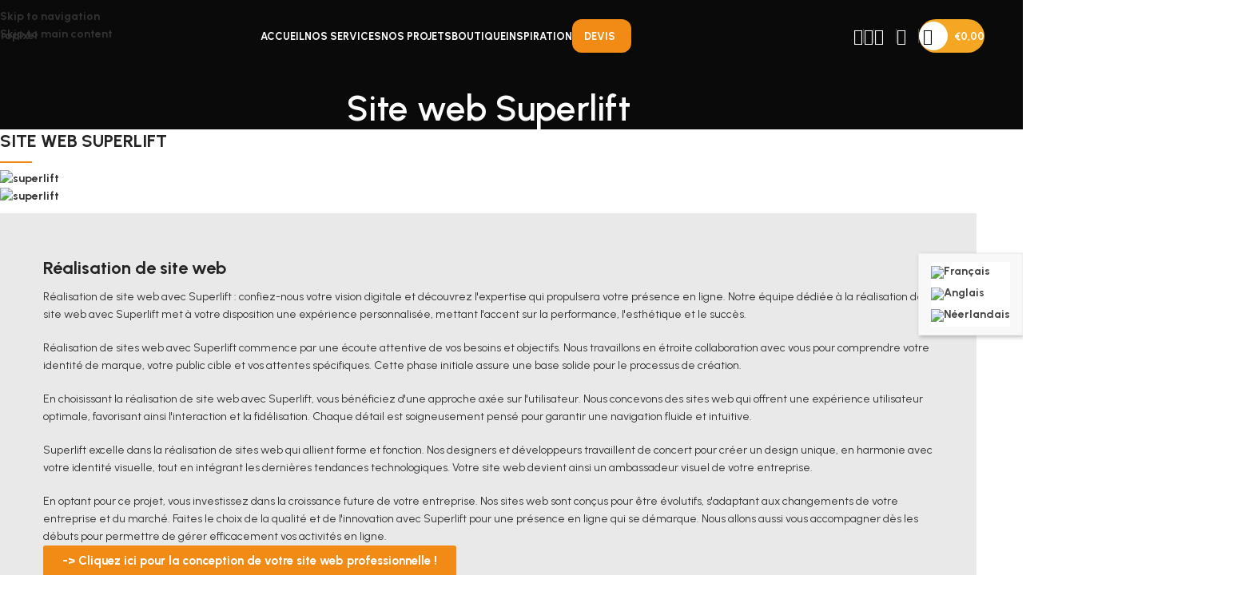

--- FILE ---
content_type: text/html; charset=UTF-8
request_url: https://propixel.be/portfolio/site-web-superlift/
body_size: 57410
content:
<!DOCTYPE html>
<html lang="fr-FR">
<head>
	<meta charset="UTF-8">
	<link rel="profile" href="https://gmpg.org/xfn/11">
	<link rel="pingback" href="https://propixel.be/xmlrpc.php">

	<meta name='robots' content='index, follow, max-image-preview:large, max-snippet:-1, max-video-preview:-1' />
<link rel="alternate" hreflang="fr" href="https://propixel.be/portfolio/site-web-superlift/" />
<link rel="alternate" hreflang="en" href="https://propixel.be/en/portfolio/site-web-superlift/" />
<link rel="alternate" hreflang="nl" href="https://propixel.be/nl/portfolio/site-web-superlift/" />
<link rel="alternate" hreflang="x-default" href="https://propixel.be/portfolio/site-web-superlift/" />

	<!-- This site is optimized with the Yoast SEO Premium plugin v22.9 (Yoast SEO v26.8) - https://yoast.com/product/yoast-seo-premium-wordpress/ -->
	<title>Réalisation de site web grâce à Superlift</title>
<link data-rocket-preload as="style" href="https://fonts.googleapis.com/css?family=Urbanist%3A400%2C600%2C700%7CWork%20Sans%3A400%2C600&#038;display=swap" rel="preload">
<link href="https://fonts.googleapis.com/css?family=Urbanist%3A400%2C600%2C700%7CWork%20Sans%3A400%2C600&#038;display=swap" media="print" onload="this.media=&#039;all&#039;" rel="stylesheet">
<noscript><link rel="stylesheet" href="https://fonts.googleapis.com/css?family=Urbanist%3A400%2C600%2C700%7CWork%20Sans%3A400%2C600&#038;display=swap"></noscript>
	<meta name="description" content="Optez pour l’excellence avec Superlift, spécialistes en réalisation de site web sur mesure. Performance, esthétique et succès assurés." />
	<link rel="canonical" href="https://propixel.be/portfolio/site-web-superlift/" />
	<meta property="og:locale" content="fr_FR" />
	<meta property="og:type" content="article" />
	<meta property="og:title" content="Site web Superlift" />
	<meta property="og:description" content="Optez pour l’excellence avec Superlift, spécialistes en réalisation de site web sur mesure. Performance, esthétique et succès assurés." />
	<meta property="og:url" content="https://propixel.be/portfolio/site-web-superlift/" />
	<meta property="og:site_name" content="Propixel" />
	<meta property="article:publisher" content="https://www.facebook.com/propixel" />
	<meta property="article:modified_time" content="2024-01-29T17:57:59+00:00" />
	<meta property="og:image" content="https://propixel.be/wp-content/uploads/2023/06/superlift-2-scaled.jpg" />
	<meta property="og:image:width" content="2560" />
	<meta property="og:image:height" content="2560" />
	<meta property="og:image:type" content="image/jpeg" />
	<meta name="twitter:card" content="summary_large_image" />
	<meta name="twitter:label1" content="Durée de lecture estimée" />
	<meta name="twitter:data1" content="2 minutes" />
	<script type="application/ld+json" class="yoast-schema-graph">{"@context":"https://schema.org","@graph":[{"@type":"WebPage","@id":"https://propixel.be/portfolio/site-web-superlift/","url":"https://propixel.be/portfolio/site-web-superlift/","name":"Réalisation de site web grâce à Superlift","isPartOf":{"@id":"https://propixel.be/#website"},"primaryImageOfPage":{"@id":"https://propixel.be/portfolio/site-web-superlift/#primaryimage"},"image":{"@id":"https://propixel.be/portfolio/site-web-superlift/#primaryimage"},"thumbnailUrl":"https://propixel.be/wp-content/uploads/2023/06/superlift-2-scaled.jpg","datePublished":"2023-06-21T16:37:18+00:00","dateModified":"2024-01-29T17:57:59+00:00","description":"Optez pour l’excellence avec Superlift, spécialistes en réalisation de site web sur mesure. Performance, esthétique et succès assurés.","breadcrumb":{"@id":"https://propixel.be/portfolio/site-web-superlift/#breadcrumb"},"inLanguage":"fr-FR","potentialAction":[{"@type":"ReadAction","target":["https://propixel.be/portfolio/site-web-superlift/"]}]},{"@type":"ImageObject","inLanguage":"fr-FR","@id":"https://propixel.be/portfolio/site-web-superlift/#primaryimage","url":"https://propixel.be/wp-content/uploads/2023/06/superlift-2-scaled.jpg","contentUrl":"https://propixel.be/wp-content/uploads/2023/06/superlift-2-scaled.jpg","width":2560,"height":2560,"caption":"Réalisation de site web"},{"@type":"BreadcrumbList","@id":"https://propixel.be/portfolio/site-web-superlift/#breadcrumb","itemListElement":[{"@type":"ListItem","position":1,"name":"Welcome","item":"https://propixel.be/"},{"@type":"ListItem","position":2,"name":"Portfolio","item":"https://propixel.be/portfolio/"},{"@type":"ListItem","position":3,"name":"Site web Superlift"}]},{"@type":"WebSite","@id":"https://propixel.be/#website","url":"https://propixel.be/","name":"Propixel","description":"D&#039;une idée à la réalité, notre métier !","publisher":{"@id":"https://propixel.be/#organization"},"potentialAction":[{"@type":"SearchAction","target":{"@type":"EntryPoint","urlTemplate":"https://propixel.be/?s={search_term_string}"},"query-input":{"@type":"PropertyValueSpecification","valueRequired":true,"valueName":"search_term_string"}}],"inLanguage":"fr-FR"},{"@type":"Organization","@id":"https://propixel.be/#organization","name":"Aykan Deveci","alternateName":"Aykan Deveci","url":"https://propixel.be/","logo":{"@type":"ImageObject","inLanguage":"fr-FR","@id":"https://propixel.be/#/schema/logo/image/","url":"https://propixel.be/wp-content/uploads/2023/06/styky-logo.png","contentUrl":"https://propixel.be/wp-content/uploads/2023/06/styky-logo.png","width":243,"height":75,"caption":"Aykan Deveci"},"image":{"@id":"https://propixel.be/#/schema/logo/image/"},"sameAs":["https://www.facebook.com/propixel","https://www.tiktok.com/@propixel.design","https://www.instagram.com/propixel.design/"]}]}</script>
	<!-- / Yoast SEO Premium plugin. -->


<link rel='dns-prefetch' href='//www.googletagmanager.com' />
<link rel='dns-prefetch' href='//fonts.googleapis.com' />
<link href='https://fonts.gstatic.com' crossorigin rel='preconnect' />
<link rel="alternate" type="application/rss+xml" title="Propixel &raquo; Flux" href="https://propixel.be/feed/" />
<link rel="alternate" type="application/rss+xml" title="Propixel &raquo; Flux des commentaires" href="https://propixel.be/comments/feed/" />
<link rel="alternate" type="application/rss+xml" title="Propixel &raquo; Site web Superlift Flux des commentaires" href="https://propixel.be/portfolio/site-web-superlift/feed/" />
<link rel="alternate" title="oEmbed (JSON)" type="application/json+oembed" href="https://propixel.be/wp-json/oembed/1.0/embed?url=https%3A%2F%2Fpropixel.be%2Fportfolio%2Fsite-web-superlift%2F" />
<link rel="alternate" title="oEmbed (XML)" type="text/xml+oembed" href="https://propixel.be/wp-json/oembed/1.0/embed?url=https%3A%2F%2Fpropixel.be%2Fportfolio%2Fsite-web-superlift%2F&#038;format=xml" />
<style id='wp-img-auto-sizes-contain-inline-css' type='text/css'>
img:is([sizes=auto i],[sizes^="auto," i]){contain-intrinsic-size:3000px 1500px}
/*# sourceURL=wp-img-auto-sizes-contain-inline-css */
</style>
<style id='safe-svg-svg-icon-style-inline-css' type='text/css'>
.safe-svg-cover{text-align:center}.safe-svg-cover .safe-svg-inside{display:inline-block;max-width:100%}.safe-svg-cover svg{fill:currentColor;height:100%;max-height:100%;max-width:100%;width:100%}

/*# sourceURL=https://propixel.be/wp-content/plugins/safe-svg/dist/safe-svg-block-frontend.css */
</style>
<style id='global-styles-inline-css' type='text/css'>
:root{--wp--preset--aspect-ratio--square: 1;--wp--preset--aspect-ratio--4-3: 4/3;--wp--preset--aspect-ratio--3-4: 3/4;--wp--preset--aspect-ratio--3-2: 3/2;--wp--preset--aspect-ratio--2-3: 2/3;--wp--preset--aspect-ratio--16-9: 16/9;--wp--preset--aspect-ratio--9-16: 9/16;--wp--preset--color--black: #000000;--wp--preset--color--cyan-bluish-gray: #abb8c3;--wp--preset--color--white: #ffffff;--wp--preset--color--pale-pink: #f78da7;--wp--preset--color--vivid-red: #cf2e2e;--wp--preset--color--luminous-vivid-orange: #ff6900;--wp--preset--color--luminous-vivid-amber: #fcb900;--wp--preset--color--light-green-cyan: #7bdcb5;--wp--preset--color--vivid-green-cyan: #00d084;--wp--preset--color--pale-cyan-blue: #8ed1fc;--wp--preset--color--vivid-cyan-blue: #0693e3;--wp--preset--color--vivid-purple: #9b51e0;--wp--preset--gradient--vivid-cyan-blue-to-vivid-purple: linear-gradient(135deg,rgb(6,147,227) 0%,rgb(155,81,224) 100%);--wp--preset--gradient--light-green-cyan-to-vivid-green-cyan: linear-gradient(135deg,rgb(122,220,180) 0%,rgb(0,208,130) 100%);--wp--preset--gradient--luminous-vivid-amber-to-luminous-vivid-orange: linear-gradient(135deg,rgb(252,185,0) 0%,rgb(255,105,0) 100%);--wp--preset--gradient--luminous-vivid-orange-to-vivid-red: linear-gradient(135deg,rgb(255,105,0) 0%,rgb(207,46,46) 100%);--wp--preset--gradient--very-light-gray-to-cyan-bluish-gray: linear-gradient(135deg,rgb(238,238,238) 0%,rgb(169,184,195) 100%);--wp--preset--gradient--cool-to-warm-spectrum: linear-gradient(135deg,rgb(74,234,220) 0%,rgb(151,120,209) 20%,rgb(207,42,186) 40%,rgb(238,44,130) 60%,rgb(251,105,98) 80%,rgb(254,248,76) 100%);--wp--preset--gradient--blush-light-purple: linear-gradient(135deg,rgb(255,206,236) 0%,rgb(152,150,240) 100%);--wp--preset--gradient--blush-bordeaux: linear-gradient(135deg,rgb(254,205,165) 0%,rgb(254,45,45) 50%,rgb(107,0,62) 100%);--wp--preset--gradient--luminous-dusk: linear-gradient(135deg,rgb(255,203,112) 0%,rgb(199,81,192) 50%,rgb(65,88,208) 100%);--wp--preset--gradient--pale-ocean: linear-gradient(135deg,rgb(255,245,203) 0%,rgb(182,227,212) 50%,rgb(51,167,181) 100%);--wp--preset--gradient--electric-grass: linear-gradient(135deg,rgb(202,248,128) 0%,rgb(113,206,126) 100%);--wp--preset--gradient--midnight: linear-gradient(135deg,rgb(2,3,129) 0%,rgb(40,116,252) 100%);--wp--preset--font-size--small: 13px;--wp--preset--font-size--medium: 20px;--wp--preset--font-size--large: 36px;--wp--preset--font-size--x-large: 42px;--wp--preset--spacing--20: 0.44rem;--wp--preset--spacing--30: 0.67rem;--wp--preset--spacing--40: 1rem;--wp--preset--spacing--50: 1.5rem;--wp--preset--spacing--60: 2.25rem;--wp--preset--spacing--70: 3.38rem;--wp--preset--spacing--80: 5.06rem;--wp--preset--shadow--natural: 6px 6px 9px rgba(0, 0, 0, 0.2);--wp--preset--shadow--deep: 12px 12px 50px rgba(0, 0, 0, 0.4);--wp--preset--shadow--sharp: 6px 6px 0px rgba(0, 0, 0, 0.2);--wp--preset--shadow--outlined: 6px 6px 0px -3px rgb(255, 255, 255), 6px 6px rgb(0, 0, 0);--wp--preset--shadow--crisp: 6px 6px 0px rgb(0, 0, 0);}:where(body) { margin: 0; }.wp-site-blocks > .alignleft { float: left; margin-right: 2em; }.wp-site-blocks > .alignright { float: right; margin-left: 2em; }.wp-site-blocks > .aligncenter { justify-content: center; margin-left: auto; margin-right: auto; }:where(.is-layout-flex){gap: 0.5em;}:where(.is-layout-grid){gap: 0.5em;}.is-layout-flow > .alignleft{float: left;margin-inline-start: 0;margin-inline-end: 2em;}.is-layout-flow > .alignright{float: right;margin-inline-start: 2em;margin-inline-end: 0;}.is-layout-flow > .aligncenter{margin-left: auto !important;margin-right: auto !important;}.is-layout-constrained > .alignleft{float: left;margin-inline-start: 0;margin-inline-end: 2em;}.is-layout-constrained > .alignright{float: right;margin-inline-start: 2em;margin-inline-end: 0;}.is-layout-constrained > .aligncenter{margin-left: auto !important;margin-right: auto !important;}.is-layout-constrained > :where(:not(.alignleft):not(.alignright):not(.alignfull)){margin-left: auto !important;margin-right: auto !important;}body .is-layout-flex{display: flex;}.is-layout-flex{flex-wrap: wrap;align-items: center;}.is-layout-flex > :is(*, div){margin: 0;}body .is-layout-grid{display: grid;}.is-layout-grid > :is(*, div){margin: 0;}body{padding-top: 0px;padding-right: 0px;padding-bottom: 0px;padding-left: 0px;}a:where(:not(.wp-element-button)){text-decoration: none;}:root :where(.wp-element-button, .wp-block-button__link){background-color: #32373c;border-width: 0;color: #fff;font-family: inherit;font-size: inherit;font-style: inherit;font-weight: inherit;letter-spacing: inherit;line-height: inherit;padding-top: calc(0.667em + 2px);padding-right: calc(1.333em + 2px);padding-bottom: calc(0.667em + 2px);padding-left: calc(1.333em + 2px);text-decoration: none;text-transform: inherit;}.has-black-color{color: var(--wp--preset--color--black) !important;}.has-cyan-bluish-gray-color{color: var(--wp--preset--color--cyan-bluish-gray) !important;}.has-white-color{color: var(--wp--preset--color--white) !important;}.has-pale-pink-color{color: var(--wp--preset--color--pale-pink) !important;}.has-vivid-red-color{color: var(--wp--preset--color--vivid-red) !important;}.has-luminous-vivid-orange-color{color: var(--wp--preset--color--luminous-vivid-orange) !important;}.has-luminous-vivid-amber-color{color: var(--wp--preset--color--luminous-vivid-amber) !important;}.has-light-green-cyan-color{color: var(--wp--preset--color--light-green-cyan) !important;}.has-vivid-green-cyan-color{color: var(--wp--preset--color--vivid-green-cyan) !important;}.has-pale-cyan-blue-color{color: var(--wp--preset--color--pale-cyan-blue) !important;}.has-vivid-cyan-blue-color{color: var(--wp--preset--color--vivid-cyan-blue) !important;}.has-vivid-purple-color{color: var(--wp--preset--color--vivid-purple) !important;}.has-black-background-color{background-color: var(--wp--preset--color--black) !important;}.has-cyan-bluish-gray-background-color{background-color: var(--wp--preset--color--cyan-bluish-gray) !important;}.has-white-background-color{background-color: var(--wp--preset--color--white) !important;}.has-pale-pink-background-color{background-color: var(--wp--preset--color--pale-pink) !important;}.has-vivid-red-background-color{background-color: var(--wp--preset--color--vivid-red) !important;}.has-luminous-vivid-orange-background-color{background-color: var(--wp--preset--color--luminous-vivid-orange) !important;}.has-luminous-vivid-amber-background-color{background-color: var(--wp--preset--color--luminous-vivid-amber) !important;}.has-light-green-cyan-background-color{background-color: var(--wp--preset--color--light-green-cyan) !important;}.has-vivid-green-cyan-background-color{background-color: var(--wp--preset--color--vivid-green-cyan) !important;}.has-pale-cyan-blue-background-color{background-color: var(--wp--preset--color--pale-cyan-blue) !important;}.has-vivid-cyan-blue-background-color{background-color: var(--wp--preset--color--vivid-cyan-blue) !important;}.has-vivid-purple-background-color{background-color: var(--wp--preset--color--vivid-purple) !important;}.has-black-border-color{border-color: var(--wp--preset--color--black) !important;}.has-cyan-bluish-gray-border-color{border-color: var(--wp--preset--color--cyan-bluish-gray) !important;}.has-white-border-color{border-color: var(--wp--preset--color--white) !important;}.has-pale-pink-border-color{border-color: var(--wp--preset--color--pale-pink) !important;}.has-vivid-red-border-color{border-color: var(--wp--preset--color--vivid-red) !important;}.has-luminous-vivid-orange-border-color{border-color: var(--wp--preset--color--luminous-vivid-orange) !important;}.has-luminous-vivid-amber-border-color{border-color: var(--wp--preset--color--luminous-vivid-amber) !important;}.has-light-green-cyan-border-color{border-color: var(--wp--preset--color--light-green-cyan) !important;}.has-vivid-green-cyan-border-color{border-color: var(--wp--preset--color--vivid-green-cyan) !important;}.has-pale-cyan-blue-border-color{border-color: var(--wp--preset--color--pale-cyan-blue) !important;}.has-vivid-cyan-blue-border-color{border-color: var(--wp--preset--color--vivid-cyan-blue) !important;}.has-vivid-purple-border-color{border-color: var(--wp--preset--color--vivid-purple) !important;}.has-vivid-cyan-blue-to-vivid-purple-gradient-background{background: var(--wp--preset--gradient--vivid-cyan-blue-to-vivid-purple) !important;}.has-light-green-cyan-to-vivid-green-cyan-gradient-background{background: var(--wp--preset--gradient--light-green-cyan-to-vivid-green-cyan) !important;}.has-luminous-vivid-amber-to-luminous-vivid-orange-gradient-background{background: var(--wp--preset--gradient--luminous-vivid-amber-to-luminous-vivid-orange) !important;}.has-luminous-vivid-orange-to-vivid-red-gradient-background{background: var(--wp--preset--gradient--luminous-vivid-orange-to-vivid-red) !important;}.has-very-light-gray-to-cyan-bluish-gray-gradient-background{background: var(--wp--preset--gradient--very-light-gray-to-cyan-bluish-gray) !important;}.has-cool-to-warm-spectrum-gradient-background{background: var(--wp--preset--gradient--cool-to-warm-spectrum) !important;}.has-blush-light-purple-gradient-background{background: var(--wp--preset--gradient--blush-light-purple) !important;}.has-blush-bordeaux-gradient-background{background: var(--wp--preset--gradient--blush-bordeaux) !important;}.has-luminous-dusk-gradient-background{background: var(--wp--preset--gradient--luminous-dusk) !important;}.has-pale-ocean-gradient-background{background: var(--wp--preset--gradient--pale-ocean) !important;}.has-electric-grass-gradient-background{background: var(--wp--preset--gradient--electric-grass) !important;}.has-midnight-gradient-background{background: var(--wp--preset--gradient--midnight) !important;}.has-small-font-size{font-size: var(--wp--preset--font-size--small) !important;}.has-medium-font-size{font-size: var(--wp--preset--font-size--medium) !important;}.has-large-font-size{font-size: var(--wp--preset--font-size--large) !important;}.has-x-large-font-size{font-size: var(--wp--preset--font-size--x-large) !important;}
:where(.wp-block-post-template.is-layout-flex){gap: 1.25em;}:where(.wp-block-post-template.is-layout-grid){gap: 1.25em;}
:where(.wp-block-term-template.is-layout-flex){gap: 1.25em;}:where(.wp-block-term-template.is-layout-grid){gap: 1.25em;}
:where(.wp-block-columns.is-layout-flex){gap: 2em;}:where(.wp-block-columns.is-layout-grid){gap: 2em;}
:root :where(.wp-block-pullquote){font-size: 1.5em;line-height: 1.6;}
/*# sourceURL=global-styles-inline-css */
</style>
<link rel='stylesheet' id='wapf-aiu-css' href='https://propixel.be/wp-content/plugins/wapf-aiu/assets/css/frontend.min.css?ver=1.3.2' type='text/css' media='all' />
<link rel='stylesheet' id='wapf-layers-css' href='https://propixel.be/wp-content/plugins/wapf-layers/assets/css/frontend.min.css?ver=2.2.1' type='text/css' media='all' />
<style id='woocommerce-inline-inline-css' type='text/css'>
.woocommerce form .form-row .required { visibility: visible; }
/*# sourceURL=woocommerce-inline-inline-css */
</style>
<link rel='stylesheet' id='wpml-legacy-vertical-list-0-css' href='https://propixel.be/wp-content/plugins/sitepress-multilingual-cms/templates/language-switchers/legacy-list-vertical/style.min.css?ver=1' type='text/css' media='all' />
<style id='wpml-legacy-vertical-list-0-inline-css' type='text/css'>
.wpml-ls-statics-footer a, .wpml-ls-statics-footer .wpml-ls-sub-menu a, .wpml-ls-statics-footer .wpml-ls-sub-menu a:link, .wpml-ls-statics-footer li:not(.wpml-ls-current-language) .wpml-ls-link, .wpml-ls-statics-footer li:not(.wpml-ls-current-language) .wpml-ls-link:link {color:#444444;background-color:#ffffff;}.wpml-ls-statics-footer .wpml-ls-sub-menu a:hover,.wpml-ls-statics-footer .wpml-ls-sub-menu a:focus, .wpml-ls-statics-footer .wpml-ls-sub-menu a:link:hover, .wpml-ls-statics-footer .wpml-ls-sub-menu a:link:focus {color:#000000;background-color:#eeeeee;}.wpml-ls-statics-footer .wpml-ls-current-language > a {color:#444444;background-color:#ffffff;}.wpml-ls-statics-footer .wpml-ls-current-language:hover>a, .wpml-ls-statics-footer .wpml-ls-current-language>a:focus {color:#000000;background-color:#eeeeee;}
/*# sourceURL=wpml-legacy-vertical-list-0-inline-css */
</style>
<link rel='stylesheet' id='wpml-legacy-post-translations-0-css' href='https://propixel.be/wp-content/plugins/sitepress-multilingual-cms/templates/language-switchers/legacy-post-translations/style.min.css?ver=1' type='text/css' media='all' />
<link rel='stylesheet' id='cmplz-general-css' href='https://propixel.be/wp-content/plugins/complianz-gdpr/assets/css/cookieblocker.min.css?ver=1766000434' type='text/css' media='all' />
<link rel='stylesheet' id='wapflcp-frontend-css' href='https://propixel.be/wp-content/plugins/wapf-lcp/assets/css/frontend.min.css?ver=3.1.3' type='text/css' media='all' />
<link data-minify="1" rel='stylesheet' id='dflip-style-css' href='https://propixel.be/wp-content/cache/min/1/wp-content/plugins/3d-flipbook-dflip-lite/assets/css/dflip.min.css?ver=1769110745' type='text/css' media='all' />
<link rel='stylesheet' id='mollie-applepaydirect-css' href='https://propixel.be/wp-content/plugins/mollie-payments-for-woocommerce/public/css/mollie-applepaydirect.min.css?ver=1768851441' type='text/css' media='screen' />
<link data-minify="1" rel='stylesheet' id='wc-bulk-variations-css' href='https://propixel.be/wp-content/cache/min/1/wp-content/plugins/woocommerce-bulk-variations/assets/css/wc-bulk-variations.css?ver=1769110745' type='text/css' media='all' />
<link rel='stylesheet' id='elementor-frontend-css' href='https://propixel.be/wp-content/plugins/elementor/assets/css/frontend.min.css?ver=3.34.2' type='text/css' media='all' />
<link data-minify="1" rel='stylesheet' id='elementor-post-14-css' href='https://propixel.be/wp-content/cache/min/1/wp-content/uploads/elementor/css/post-14.css?ver=1769110745' type='text/css' media='all' />
<link data-minify="1" rel='stylesheet' id='elementor-post-15722-css' href='https://propixel.be/wp-content/cache/min/1/wp-content/uploads/elementor/css/post-15722.css?ver=1769115295' type='text/css' media='all' />
<link rel='stylesheet' id='wd-widget-price-filter-css' href='https://propixel.be/wp-content/themes/woodmart/css/parts/woo-widget-price-filter.min.css?ver=8.3.3' type='text/css' media='all' />
<link data-minify="1" rel='stylesheet' id='wwa_pc/css-css' href='https://propixel.be/wp-content/cache/min/1/wp-content/plugins/syncsilo-woocommerce/assets/syncsilo.css?ver=1769110745' type='text/css' media='all' />
<link rel='stylesheet' id='wapf-frontend-css' href='https://propixel.be/wp-content/plugins/advanced-product-fields-for-woocommerce-extended/assets/css/frontend.min.css?ver=3.1.2-1762540294' type='text/css' media='all' />
<link rel='stylesheet' id='wapf-dropzone-css' href='https://propixel.be/wp-content/plugins/advanced-product-fields-for-woocommerce-extended/assets/css/dropzone.min.css?ver=3.1.2' type='text/css' media='all' />
<link rel='stylesheet' id='wd-style-base-css' href='https://propixel.be/wp-content/themes/woodmart/css/parts/base.min.css?ver=8.3.3' type='text/css' media='all' />
<link rel='stylesheet' id='wd-helpers-wpb-elem-css' href='https://propixel.be/wp-content/themes/woodmart/css/parts/helpers-wpb-elem.min.css?ver=8.3.3' type='text/css' media='all' />
<link rel='stylesheet' id='wd-portfolio-base-css' href='https://propixel.be/wp-content/themes/woodmart/css/parts/portfolio-base.min.css?ver=8.3.3' type='text/css' media='all' />
<link rel='stylesheet' id='wd-revolution-slider-css' href='https://propixel.be/wp-content/themes/woodmart/css/parts/int-rev-slider.min.css?ver=8.3.3' type='text/css' media='all' />
<link rel='stylesheet' id='wd-wpml-css' href='https://propixel.be/wp-content/themes/woodmart/css/parts/int-wpml.min.css?ver=8.3.3' type='text/css' media='all' />
<link rel='stylesheet' id='wd-int-wpml-curr-switch-css' href='https://propixel.be/wp-content/themes/woodmart/css/parts/int-wpml-curr-switch.min.css?ver=8.3.3' type='text/css' media='all' />
<link rel='stylesheet' id='wd-elementor-base-css' href='https://propixel.be/wp-content/themes/woodmart/css/parts/int-elem-base.min.css?ver=8.3.3' type='text/css' media='all' />
<link rel='stylesheet' id='wd-int-wordfence-css' href='https://propixel.be/wp-content/themes/woodmart/css/parts/int-wordfence.min.css?ver=8.3.3' type='text/css' media='all' />
<link rel='stylesheet' id='wd-notices-fixed-css' href='https://propixel.be/wp-content/themes/woodmart/css/parts/woo-opt-sticky-notices-old.min.css?ver=8.3.3' type='text/css' media='all' />
<link rel='stylesheet' id='wd-woocommerce-base-css' href='https://propixel.be/wp-content/themes/woodmart/css/parts/woocommerce-base.min.css?ver=8.3.3' type='text/css' media='all' />
<link rel='stylesheet' id='wd-mod-star-rating-css' href='https://propixel.be/wp-content/themes/woodmart/css/parts/mod-star-rating.min.css?ver=8.3.3' type='text/css' media='all' />
<link rel='stylesheet' id='wd-woocommerce-block-notices-css' href='https://propixel.be/wp-content/themes/woodmart/css/parts/woo-mod-block-notices.min.css?ver=8.3.3' type='text/css' media='all' />
<link rel='stylesheet' id='wd-wp-blocks-css' href='https://propixel.be/wp-content/themes/woodmart/css/parts/wp-blocks.min.css?ver=8.3.3' type='text/css' media='all' />
<link rel='stylesheet' id='child-style-css' href='https://propixel.be/wp-content/themes/woodmart-child/style.css?ver=8.3.3' type='text/css' media='all' />
<link rel='stylesheet' id='wd-header-base-css' href='https://propixel.be/wp-content/themes/woodmart/css/parts/header-base.min.css?ver=8.3.3' type='text/css' media='all' />
<link rel='stylesheet' id='wd-mod-tools-css' href='https://propixel.be/wp-content/themes/woodmart/css/parts/mod-tools.min.css?ver=8.3.3' type='text/css' media='all' />
<link rel='stylesheet' id='wd-header-search-css' href='https://propixel.be/wp-content/themes/woodmart/css/parts/header-el-search.min.css?ver=8.3.3' type='text/css' media='all' />
<link rel='stylesheet' id='wd-header-my-account-dropdown-css' href='https://propixel.be/wp-content/themes/woodmart/css/parts/header-el-my-account-dropdown.min.css?ver=8.3.3' type='text/css' media='all' />
<link rel='stylesheet' id='wd-woo-mod-login-form-css' href='https://propixel.be/wp-content/themes/woodmart/css/parts/woo-mod-login-form.min.css?ver=8.3.3' type='text/css' media='all' />
<link rel='stylesheet' id='wd-header-my-account-css' href='https://propixel.be/wp-content/themes/woodmart/css/parts/header-el-my-account.min.css?ver=8.3.3' type='text/css' media='all' />
<link rel='stylesheet' id='wd-header-elements-base-css' href='https://propixel.be/wp-content/themes/woodmart/css/parts/header-el-base.min.css?ver=8.3.3' type='text/css' media='all' />
<link rel='stylesheet' id='wd-mod-tools-design-8-css' href='https://propixel.be/wp-content/themes/woodmart/css/parts/mod-tools-design-8.min.css?ver=8.3.3' type='text/css' media='all' />
<link rel='stylesheet' id='wd-header-cart-side-css' href='https://propixel.be/wp-content/themes/woodmart/css/parts/header-el-cart-side.min.css?ver=8.3.3' type='text/css' media='all' />
<link rel='stylesheet' id='wd-header-cart-css' href='https://propixel.be/wp-content/themes/woodmart/css/parts/header-el-cart.min.css?ver=8.3.3' type='text/css' media='all' />
<link rel='stylesheet' id='wd-widget-shopping-cart-css' href='https://propixel.be/wp-content/themes/woodmart/css/parts/woo-widget-shopping-cart.min.css?ver=8.3.3' type='text/css' media='all' />
<link rel='stylesheet' id='wd-widget-product-list-css' href='https://propixel.be/wp-content/themes/woodmart/css/parts/woo-widget-product-list.min.css?ver=8.3.3' type='text/css' media='all' />
<link rel='stylesheet' id='wd-header-mobile-nav-dropdown-css' href='https://propixel.be/wp-content/themes/woodmart/css/parts/header-el-mobile-nav-dropdown.min.css?ver=8.3.3' type='text/css' media='all' />
<link rel='stylesheet' id='wd-page-title-css' href='https://propixel.be/wp-content/themes/woodmart/css/parts/page-title.min.css?ver=8.3.3' type='text/css' media='all' />
<link rel='stylesheet' id='wd-section-title-css' href='https://propixel.be/wp-content/themes/woodmart/css/parts/el-section-title.min.css?ver=8.3.3' type='text/css' media='all' />
<link rel='stylesheet' id='wd-section-title-style-simple-and-brd-css' href='https://propixel.be/wp-content/themes/woodmart/css/parts/el-section-title-style-simple-and-brd.min.css?ver=8.3.3' type='text/css' media='all' />
<link rel='stylesheet' id='wd-photoswipe-css' href='https://propixel.be/wp-content/themes/woodmart/css/parts/lib-photoswipe.min.css?ver=8.3.3' type='text/css' media='all' />
<link rel='stylesheet' id='wd-swiper-css' href='https://propixel.be/wp-content/themes/woodmart/css/parts/lib-swiper.min.css?ver=8.3.3' type='text/css' media='all' />
<link rel='stylesheet' id='wd-image-gallery-css' href='https://propixel.be/wp-content/themes/woodmart/css/parts/el-gallery.min.css?ver=8.3.3' type='text/css' media='all' />
<link rel='stylesheet' id='wd-post-types-el-page-navigation-css' href='https://propixel.be/wp-content/themes/woodmart/css/parts/post-types-el-page-navigation.min.css?ver=8.3.3' type='text/css' media='all' />
<link rel='stylesheet' id='wd-project-text-hover-css' href='https://propixel.be/wp-content/themes/woodmart/css/parts/project-text-hover.min.css?ver=8.3.3' type='text/css' media='all' />
<link rel='stylesheet' id='wd-woo-opt-title-limit-css' href='https://propixel.be/wp-content/themes/woodmart/css/parts/woo-opt-title-limit.min.css?ver=8.3.3' type='text/css' media='all' />
<link rel='stylesheet' id='wd-swiper-arrows-css' href='https://propixel.be/wp-content/themes/woodmart/css/parts/lib-swiper-arrows.min.css?ver=8.3.3' type='text/css' media='all' />
<link rel='stylesheet' id='wd-footer-base-css' href='https://propixel.be/wp-content/themes/woodmart/css/parts/footer-base.min.css?ver=8.3.3' type='text/css' media='all' />
<link rel='stylesheet' id='wd-info-box-css' href='https://propixel.be/wp-content/themes/woodmart/css/parts/el-info-box.min.css?ver=8.3.3' type='text/css' media='all' />
<link rel='stylesheet' id='wd-mod-nav-menu-label-css' href='https://propixel.be/wp-content/themes/woodmart/css/parts/mod-nav-menu-label.min.css?ver=8.3.3' type='text/css' media='all' />
<link rel='stylesheet' id='wd-mc4wp-css' href='https://propixel.be/wp-content/themes/woodmart/css/parts/int-mc4wp.min.css?ver=8.3.3' type='text/css' media='all' />
<link rel='stylesheet' id='wd-scroll-top-css' href='https://propixel.be/wp-content/themes/woodmart/css/parts/opt-scrolltotop.min.css?ver=8.3.3' type='text/css' media='all' />
<link rel='stylesheet' id='wd-header-search-fullscreen-css' href='https://propixel.be/wp-content/themes/woodmart/css/parts/header-el-search-fullscreen-general.min.css?ver=8.3.3' type='text/css' media='all' />
<link rel='stylesheet' id='wd-header-search-fullscreen-1-css' href='https://propixel.be/wp-content/themes/woodmart/css/parts/header-el-search-fullscreen-1.min.css?ver=8.3.3' type='text/css' media='all' />
<link rel='stylesheet' id='wd-wd-search-form-css' href='https://propixel.be/wp-content/themes/woodmart/css/parts/wd-search-form.min.css?ver=8.3.3' type='text/css' media='all' />
<link rel='stylesheet' id='wd-wd-search-results-css' href='https://propixel.be/wp-content/themes/woodmart/css/parts/wd-search-results.min.css?ver=8.3.3' type='text/css' media='all' />
<link rel='stylesheet' id='wd-wd-search-dropdown-css' href='https://propixel.be/wp-content/themes/woodmart/css/parts/wd-search-dropdown.min.css?ver=8.3.3' type='text/css' media='all' />
<link rel='stylesheet' id='wd-bottom-toolbar-css' href='https://propixel.be/wp-content/themes/woodmart/css/parts/opt-bottom-toolbar.min.css?ver=8.3.3' type='text/css' media='all' />

<link data-minify="1" rel='stylesheet' id='elementor-gf-local-roboto-css' href='https://propixel.be/wp-content/cache/min/1/wp-content/uploads/elementor/google-fonts/css/roboto.css?ver=1769110746' type='text/css' media='all' />
<link data-minify="1" rel='stylesheet' id='elementor-gf-local-robotoslab-css' href='https://propixel.be/wp-content/cache/min/1/wp-content/uploads/elementor/google-fonts/css/robotoslab.css?ver=1769110746' type='text/css' media='all' />
<script type="text/template" id="tmpl-variation-template">
	<div class="woocommerce-variation-description">{{{ data.variation.variation_description }}}</div>
	<div class="woocommerce-variation-price">{{{ data.variation.price_html }}}</div>
	<div class="woocommerce-variation-availability">{{{ data.variation.availability_html }}}</div>
</script>
<script type="text/template" id="tmpl-unavailable-variation-template">
	<p role="alert">Désolé, ce produit n&rsquo;est pas disponible. Veuillez choisir une combinaison différente.</p>
</script>
<script type="text/javascript" src="https://propixel.be/wp-includes/js/jquery/jquery.min.js?ver=3.7.1" id="jquery-core-js"></script>
<script type="text/javascript" src="https://propixel.be/wp-includes/js/jquery/jquery-migrate.min.js?ver=3.4.1" id="jquery-migrate-js"></script>
<script type="text/javascript" src="//propixel.be/wp-content/plugins/slider-revolution-gpl2/sr6/assets/js/rbtools.min.js?ver=6.7.29" async id="tp-tools-js"></script>
<script type="text/javascript" src="//propixel.be/wp-content/plugins/slider-revolution-gpl2/sr6/assets/js/rs6.min.js?ver=6.7.34" async id="revmin-js"></script>
<script type="text/javascript" src="https://propixel.be/wp-content/plugins/woocommerce/assets/js/jquery-blockui/jquery.blockUI.min.js?ver=2.7.0-wc.10.4.3" id="wc-jquery-blockui-js" defer="defer" data-wp-strategy="defer"></script>
<script type="text/javascript" id="wc-add-to-cart-js-extra">
/* <![CDATA[ */
var wc_add_to_cart_params = {"ajax_url":"/wp-admin/admin-ajax.php","wc_ajax_url":"/?wc-ajax=%%endpoint%%","i18n_view_cart":"Voir le panier","cart_url":"https://propixel.be/cart/","is_cart":"","cart_redirect_after_add":"no"};
//# sourceURL=wc-add-to-cart-js-extra
/* ]]> */
</script>
<script type="text/javascript" src="https://propixel.be/wp-content/plugins/woocommerce/assets/js/frontend/add-to-cart.min.js?ver=10.4.3" id="wc-add-to-cart-js" defer="defer" data-wp-strategy="defer"></script>
<script type="text/javascript" src="https://propixel.be/wp-content/plugins/woocommerce/assets/js/js-cookie/js.cookie.min.js?ver=2.1.4-wc.10.4.3" id="wc-js-cookie-js" defer="defer" data-wp-strategy="defer"></script>
<script type="text/javascript" id="woocommerce-js-extra">
/* <![CDATA[ */
var woocommerce_params = {"ajax_url":"/wp-admin/admin-ajax.php","wc_ajax_url":"/?wc-ajax=%%endpoint%%","i18n_password_show":"Afficher le mot de passe","i18n_password_hide":"Masquer le mot de passe"};
//# sourceURL=woocommerce-js-extra
/* ]]> */
</script>
<script type="text/javascript" src="https://propixel.be/wp-content/plugins/woocommerce/assets/js/frontend/woocommerce.min.js?ver=10.4.3" id="woocommerce-js" defer="defer" data-wp-strategy="defer"></script>
<script type="text/javascript" src="https://propixel.be/wp-includes/js/underscore.min.js?ver=1.13.7" id="underscore-js"></script>
<script type="text/javascript" id="wp-util-js-extra">
/* <![CDATA[ */
var _wpUtilSettings = {"ajax":{"url":"/wp-admin/admin-ajax.php"}};
//# sourceURL=wp-util-js-extra
/* ]]> */
</script>
<script type="text/javascript" src="https://propixel.be/wp-includes/js/wp-util.min.js" id="wp-util-js"></script>
<script type="text/javascript" id="wc-add-to-cart-variation-js-extra">
/* <![CDATA[ */
var wc_add_to_cart_variation_params = {"wc_ajax_url":"/?wc-ajax=%%endpoint%%","i18n_no_matching_variations_text":"D\u00e9sol\u00e9, aucun produit ne r\u00e9pond \u00e0 vos crit\u00e8res. Veuillez choisir une combinaison diff\u00e9rente.","i18n_make_a_selection_text":"Veuillez s\u00e9lectionner des options du produit avant de l\u2019ajouter \u00e0 votre panier.","i18n_unavailable_text":"D\u00e9sol\u00e9, ce produit n\u2019est pas disponible. Veuillez choisir une combinaison diff\u00e9rente.","i18n_reset_alert_text":"Votre s\u00e9lection a \u00e9t\u00e9 r\u00e9initialis\u00e9e. Veuillez s\u00e9lectionner des options du produit avant de l\u2019ajouter \u00e0 votre panier."};
//# sourceURL=wc-add-to-cart-variation-js-extra
/* ]]> */
</script>
<script type="text/javascript" src="https://propixel.be/wp-content/plugins/woocommerce/assets/js/frontend/add-to-cart-variation.min.js?ver=10.4.3" id="wc-add-to-cart-variation-js" defer="defer" data-wp-strategy="defer"></script>

<!-- Extrait de code de la balise Google (gtag.js) ajouté par Site Kit -->
<!-- Extrait Google Analytics ajouté par Site Kit -->
<script type="text/javascript" src="https://www.googletagmanager.com/gtag/js?id=GT-NFJ2ZF2" id="google_gtagjs-js" async></script>
<script type="text/javascript" id="google_gtagjs-js-after">
/* <![CDATA[ */
window.dataLayer = window.dataLayer || [];function gtag(){dataLayer.push(arguments);}
gtag("set","linker",{"domains":["propixel.be"]});
gtag("js", new Date());
gtag("set", "developer_id.dZTNiMT", true);
gtag("config", "GT-NFJ2ZF2");
//# sourceURL=google_gtagjs-js-after
/* ]]> */
</script>
<script type="text/javascript" src="https://propixel.be/wp-content/themes/woodmart/js/libs/device.min.js?ver=8.3.3" id="wd-device-library-js"></script>
<script type="text/javascript" src="https://propixel.be/wp-content/themes/woodmart/js/scripts/global/scrollBar.min.js?ver=8.3.3" id="wd-scrollbar-js"></script>
<link rel="https://api.w.org/" href="https://propixel.be/wp-json/" /><link rel="alternate" title="JSON" type="application/json" href="https://propixel.be/wp-json/wp/v2/portfolio/15722" /><link rel="EditURI" type="application/rsd+xml" title="RSD" href="https://propixel.be/xmlrpc.php?rsd" />
<link rel='shortlink' href='https://propixel.be/?p=15722' />
<meta name="generator" content="WPML ver:4.8.6 stt:37,1,4;" />
<meta name="generator" content="Site Kit by Google 1.170.0" />			<style>.cmplz-hidden {
					display: none !important;
				}</style>					<meta name="viewport" content="width=device-width, initial-scale=1.0, maximum-scale=1.0, user-scalable=no">
										<noscript><style>.woocommerce-product-gallery{ opacity: 1 !important; }</style></noscript>
	<meta name="generator" content="Elementor 3.34.2; features: e_font_icon_svg, additional_custom_breakpoints; settings: css_print_method-external, google_font-enabled, font_display-auto">
			<style>
				.e-con.e-parent:nth-of-type(n+4):not(.e-lazyloaded):not(.e-no-lazyload),
				.e-con.e-parent:nth-of-type(n+4):not(.e-lazyloaded):not(.e-no-lazyload) * {
					background-image: none !important;
				}
				@media screen and (max-height: 1024px) {
					.e-con.e-parent:nth-of-type(n+3):not(.e-lazyloaded):not(.e-no-lazyload),
					.e-con.e-parent:nth-of-type(n+3):not(.e-lazyloaded):not(.e-no-lazyload) * {
						background-image: none !important;
					}
				}
				@media screen and (max-height: 640px) {
					.e-con.e-parent:nth-of-type(n+2):not(.e-lazyloaded):not(.e-no-lazyload),
					.e-con.e-parent:nth-of-type(n+2):not(.e-lazyloaded):not(.e-no-lazyload) * {
						background-image: none !important;
					}
				}
			</style>
			
<!-- Extrait Google Tag Manager ajouté par Site Kit -->
<script type="text/javascript">
/* <![CDATA[ */

			( function( w, d, s, l, i ) {
				w[l] = w[l] || [];
				w[l].push( {'gtm.start': new Date().getTime(), event: 'gtm.js'} );
				var f = d.getElementsByTagName( s )[0],
					j = d.createElement( s ), dl = l != 'dataLayer' ? '&l=' + l : '';
				j.async = true;
				j.src = 'https://www.googletagmanager.com/gtm.js?id=' + i + dl;
				f.parentNode.insertBefore( j, f );
			} )( window, document, 'script', 'dataLayer', 'GTM-56VQQ6JQ' );
			
/* ]]> */
</script>

<!-- End Google Tag Manager snippet added by Site Kit -->
<meta name="generator" content="Powered by Slider Revolution 6.7.34 - responsive, Mobile-Friendly Slider Plugin for WordPress with comfortable drag and drop interface." />
<link rel="icon" href="https://propixel.be/wp-content/uploads/2023/06/cropped-favicon-propixel-32x32.png" sizes="32x32" />
<link rel="icon" href="https://propixel.be/wp-content/uploads/2023/06/cropped-favicon-propixel-192x192.png" sizes="192x192" />
<link rel="apple-touch-icon" href="https://propixel.be/wp-content/uploads/2023/06/cropped-favicon-propixel-180x180.png" />
<meta name="msapplication-TileImage" content="https://propixel.be/wp-content/uploads/2023/06/cropped-favicon-propixel-270x270.png" />
<script>function setREVStartSize(e){
			//window.requestAnimationFrame(function() {
				window.RSIW = window.RSIW===undefined ? window.innerWidth : window.RSIW;
				window.RSIH = window.RSIH===undefined ? window.innerHeight : window.RSIH;
				try {
					var pw = document.getElementById(e.c).parentNode.offsetWidth,
						newh;
					pw = pw===0 || isNaN(pw) || (e.l=="fullwidth" || e.layout=="fullwidth") ? window.RSIW : pw;
					e.tabw = e.tabw===undefined ? 0 : parseInt(e.tabw);
					e.thumbw = e.thumbw===undefined ? 0 : parseInt(e.thumbw);
					e.tabh = e.tabh===undefined ? 0 : parseInt(e.tabh);
					e.thumbh = e.thumbh===undefined ? 0 : parseInt(e.thumbh);
					e.tabhide = e.tabhide===undefined ? 0 : parseInt(e.tabhide);
					e.thumbhide = e.thumbhide===undefined ? 0 : parseInt(e.thumbhide);
					e.mh = e.mh===undefined || e.mh=="" || e.mh==="auto" ? 0 : parseInt(e.mh,0);
					if(e.layout==="fullscreen" || e.l==="fullscreen")
						newh = Math.max(e.mh,window.RSIH);
					else{
						e.gw = Array.isArray(e.gw) ? e.gw : [e.gw];
						for (var i in e.rl) if (e.gw[i]===undefined || e.gw[i]===0) e.gw[i] = e.gw[i-1];
						e.gh = e.el===undefined || e.el==="" || (Array.isArray(e.el) && e.el.length==0)? e.gh : e.el;
						e.gh = Array.isArray(e.gh) ? e.gh : [e.gh];
						for (var i in e.rl) if (e.gh[i]===undefined || e.gh[i]===0) e.gh[i] = e.gh[i-1];
											
						var nl = new Array(e.rl.length),
							ix = 0,
							sl;
						e.tabw = e.tabhide>=pw ? 0 : e.tabw;
						e.thumbw = e.thumbhide>=pw ? 0 : e.thumbw;
						e.tabh = e.tabhide>=pw ? 0 : e.tabh;
						e.thumbh = e.thumbhide>=pw ? 0 : e.thumbh;
						for (var i in e.rl) nl[i] = e.rl[i]<window.RSIW ? 0 : e.rl[i];
						sl = nl[0];
						for (var i in nl) if (sl>nl[i] && nl[i]>0) { sl = nl[i]; ix=i;}
						var m = pw>(e.gw[ix]+e.tabw+e.thumbw) ? 1 : (pw-(e.tabw+e.thumbw)) / (e.gw[ix]);
						newh =  (e.gh[ix] * m) + (e.tabh + e.thumbh);
					}
					var el = document.getElementById(e.c);
					if (el!==null && el) el.style.height = newh+"px";
					el = document.getElementById(e.c+"_wrapper");
					if (el!==null && el) {
						el.style.height = newh+"px";
						el.style.display = "block";
					}
				} catch(e){
					console.log("Failure at Presize of Slider:" + e)
				}
			//});
		  };</script>
<style>
		
		</style>			<style id="wd-style-header_468144-css" data-type="wd-style-header_468144">
				:root{
	--wd-top-bar-h: .00001px;
	--wd-top-bar-sm-h: .00001px;
	--wd-top-bar-sticky-h: .00001px;
	--wd-top-bar-brd-w: .00001px;

	--wd-header-general-h: 90px;
	--wd-header-general-sm-h: 60px;
	--wd-header-general-sticky-h: 60px;
	--wd-header-general-brd-w: .00001px;

	--wd-header-bottom-h: .00001px;
	--wd-header-bottom-sm-h: .00001px;
	--wd-header-bottom-sticky-h: .00001px;
	--wd-header-bottom-brd-w: .00001px;

	--wd-header-clone-h: .00001px;

	--wd-header-brd-w: calc(var(--wd-top-bar-brd-w) + var(--wd-header-general-brd-w) + var(--wd-header-bottom-brd-w));
	--wd-header-h: calc(var(--wd-top-bar-h) + var(--wd-header-general-h) + var(--wd-header-bottom-h) + var(--wd-header-brd-w));
	--wd-header-sticky-h: calc(var(--wd-top-bar-sticky-h) + var(--wd-header-general-sticky-h) + var(--wd-header-bottom-sticky-h) + var(--wd-header-clone-h) + var(--wd-header-brd-w));
	--wd-header-sm-h: calc(var(--wd-top-bar-sm-h) + var(--wd-header-general-sm-h) + var(--wd-header-bottom-sm-h) + var(--wd-header-brd-w));
}


.whb-sticked .whb-general-header .wd-dropdown:not(.sub-sub-menu) {
	margin-top: 9px;
}

.whb-sticked .whb-general-header .wd-dropdown:not(.sub-sub-menu):after {
	height: 20px;
}






		
.whb-kr0jou6nrhmj6fy5epl9 form.searchform {
	--wd-form-height: 46px;
}
.whb-row .whb-7048jsour7ftggx77gq6.wd-tools-element .wd-tools-inner, .whb-row .whb-7048jsour7ftggx77gq6.wd-tools-element > a > .wd-tools-icon {
	color: rgba(255, 255, 255, 1);
	background-color: rgba(245, 166, 35, 1);
}
.whb-row .whb-7048jsour7ftggx77gq6.wd-tools-element:hover .wd-tools-inner, .whb-row .whb-7048jsour7ftggx77gq6.wd-tools-element:hover > a > .wd-tools-icon {
	color: rgba(0, 0, 0, 1);
	background-color: rgba(255, 255, 255, 1);
}
.whb-7048jsour7ftggx77gq6.wd-tools-element.wd-design-8 .wd-tools-icon {
	color: rgba(0, 0, 0, 1);
	background-color: rgba(255, 255, 255, 1);
}
.whb-7048jsour7ftggx77gq6.wd-tools-element.wd-design-8:hover .wd-tools-icon {
	color: rgba(0, 0, 0, 1);
	background-color: rgba(255, 255, 255, 1);
}.whb-general-header-inner {  }			</style>
						<style id="wd-style-theme_settings_default-css" data-type="wd-style-theme_settings_default">
				@font-face {
	font-weight: normal;
	font-style: normal;
	font-family: "woodmart-font";
	src: url("//propixel.be/wp-content/themes/woodmart/fonts/woodmart-font-1-400.woff2?v=8.3.3") format("woff2");
}

@font-face {
	font-family: "star";
	font-weight: 400;
	font-style: normal;
	src: url("//propixel.be/wp-content/plugins/woocommerce/assets/fonts/star.eot?#iefix") format("embedded-opentype"), url("//propixel.be/wp-content/plugins/woocommerce/assets/fonts/star.woff") format("woff"), url("//propixel.be/wp-content/plugins/woocommerce/assets/fonts/star.ttf") format("truetype"), url("//propixel.be/wp-content/plugins/woocommerce/assets/fonts/star.svg#star") format("svg");
}

@font-face {
	font-family: "WooCommerce";
	font-weight: 400;
	font-style: normal;
	src: url("//propixel.be/wp-content/plugins/woocommerce/assets/fonts/WooCommerce.eot?#iefix") format("embedded-opentype"), url("//propixel.be/wp-content/plugins/woocommerce/assets/fonts/WooCommerce.woff") format("woff"), url("//propixel.be/wp-content/plugins/woocommerce/assets/fonts/WooCommerce.ttf") format("truetype"), url("//propixel.be/wp-content/plugins/woocommerce/assets/fonts/WooCommerce.svg#WooCommerce") format("svg");
}

:root {
	--wd-text-font: "Urbanist", Arial, Helvetica, sans-serif;
	--wd-text-font-weight: 700;
	--wd-text-color: #333333;
	--wd-text-font-size: 14px;
	--wd-title-font: "Urbanist", Arial, Helvetica, sans-serif;
	--wd-title-font-weight: 600;
	--wd-title-color: #242424;
	--wd-entities-title-font: "Urbanist", Arial, Helvetica, sans-serif;
	--wd-entities-title-font-weight: 600;
	--wd-entities-title-color: #333333;
	--wd-entities-title-color-hover: rgb(51 51 51 / 65%);
	--wd-alternative-font: "Work Sans", Arial, Helvetica, sans-serif;
	--wd-widget-title-font: "Urbanist", Arial, Helvetica, sans-serif;
	--wd-widget-title-font-weight: 700;
	--wd-widget-title-transform: uppercase;
	--wd-widget-title-color: #333;
	--wd-widget-title-font-size: 16px;
	--wd-header-el-font: "Urbanist", Arial, Helvetica, sans-serif;
	--wd-header-el-font-weight: 700;
	--wd-header-el-transform: uppercase;
	--wd-header-el-font-size: 13px;
	--wd-otl-style: dotted;
	--wd-otl-width: 2px;
	--wd-primary-color: #f28b16;
	--wd-alternative-color: #343434;
	--btn-default-bgcolor: #f7f7f7;
	--btn-default-bgcolor-hover: #efefef;
	--btn-accented-bgcolor: #f28b16;
	--btn-accented-bgcolor-hover: #343434;
	--wd-form-brd-width: 1px;
	--notices-success-bg: #459647;
	--notices-success-color: #fff;
	--notices-warning-bg: #E0B252;
	--notices-warning-color: #fff;
	--wd-link-color: #333333;
	--wd-link-color-hover: #242424;
}
.wd-age-verify-wrap {
	--wd-popup-width: 500px;
}
.wd-popup.wd-promo-popup {
	background-color: #111111;
	background-image: none;
	background-repeat: no-repeat;
	background-size: contain;
	background-position: left center;
}
.wd-promo-popup-wrap {
	--wd-popup-width: 800px;
}
:is(.woodmart-woocommerce-layered-nav, .wd-product-category-filter) .wd-scroll-content {
	max-height: 280px;
}
.wd-page-title .wd-page-title-bg img {
	object-fit: cover;
	object-position: center center;
}
.wd-footer {
	background-color: #ffffff;
	background-image: none;
}
.woodmart-title-container {
	font-family: "Urbanist", Arial, Helvetica, sans-serif;
	font-weight: 700;
}
.page .wd-page-content {
	background-image: url(https://propixel.be/wp-content/uploads/2021/10/wd-furniture-background.jpg);
	background-repeat: repeat;
}
.woodmart-archive-shop:not(.single-product) .wd-page-content {
	background-color: #ffffff;
	background-image: url(https://propixel.be/wp-content/uploads/2021/10/wd-furniture-background.jpg);
	background-repeat: repeat;
}
.single-product .wd-page-content {
	background-color: #ffffff;
	background-image: url(https://propixel.be/wp-content/uploads/2021/10/wd-furniture-background.jpg);
	background-repeat: repeat;
}
.woodmart-archive-blog .wd-page-content {
	background-color: #ffffff;
	background-image: url(https://propixel.be/wp-content/uploads/2021/10/wd-furniture-background.jpg);
	background-repeat: repeat;
}
.single-post .wd-page-content {
	background-color: #ffffff;
	background-image: url(https://propixel.be/wp-content/uploads/2021/10/wd-furniture-background.jpg);
	background-repeat: repeat;
}
.woodmart-archive-portfolio .wd-page-content {
	background-color: #ffffff;
	background-image: url(https://propixel.be/wp-content/uploads/2021/10/wd-furniture-background.jpg);
	background-repeat: repeat;
}
.single-portfolio .wd-page-content {
	background-color: #ffffff;
	background-image: url(https://propixel.be/wp-content/uploads/2021/10/wd-furniture-background.jpg);
	background-repeat: repeat;
}
body, [class*=color-scheme-light], [class*=color-scheme-dark], .wd-search-form[class*="wd-header-search-form"] form.searchform, .wd-el-search .searchform {
	--wd-form-bg: #ffffff;
}
.mfp-wrap.wd-popup-quick-view-wrap {
	--wd-popup-width: 920px;
}
:root{
--wd-container-w: 1222px;
--wd-form-brd-radius: 5px;
--btn-default-color: #333;
--btn-default-color-hover: #333;
--btn-accented-color: #fff;
--btn-accented-color-hover: #fff;
--btn-default-brd-radius: 35px;
--btn-default-box-shadow: none;
--btn-default-box-shadow-hover: none;
--btn-accented-brd-radius: 35px;
--btn-accented-box-shadow: none;
--btn-accented-box-shadow-hover: none;
--wd-brd-radius: 12px;
}

@media (min-width: 1222px) {
section.elementor-section.wd-section-stretch > .elementor-container {
margin-left: auto;
margin-right: auto;
}
}


.wd-page-title {
background-color: #0a0a0a;
}

@font-face {
	font-family: "Glaciall";
	src: url("//propixel.be/wp-content/uploads/2018/09/GlacialIndifference-Regular.woff2") format("woff2"), 
url("//propixel.be/wp-content/uploads/2019/09/GlacialIndifference-Regular.woff") format("woff");
	font-weight: 700;
	font-style: normal;
}

.product-label.out-of-stock{background-color: red;}
.product-shipping-class{color: #2DB14A; !important}
.product-shipping-class-catalogue{color: #2DB14A; !important}
.product-shipping-class-cart{color: #2DB14A; !important}
.product-shipping-class-cart strong{color: #2DB14A; !important}
.wd-logo img {margin-left: -13px; !important}
.mondevis a
{font-weight: bold !important; background-color:#F28B16 !important; color:white !important; padding-left: 15px !important; padding-right: 20px !important;}
.mondevis a:hover
{font-weight: bold !important; background-color:#000 !important; color:white !important; padding-left: 15px !important; padding-right: 20px !important;}
#qlwapp .qlwapp-container {margin-bottom: 70px; !important;}
#woodmart-main-slider_wrapper .uranus .tp-bullet {display: none;!important;}
.gt_float_switcher {margin-top: 40px;!important;}

.qlwapp-toggle {
	box-shadow: 0 0 0 0 rgba(41, 167, 26, .7);
	cursor: pointer;
	-webkit-animation: pulse 1.25s infinite cubic-bezier(0.66, 0, 0, 1);
	-moz-animation: pulse 1.25s infinite cubic-bezier(0.66, 0, 0, 1);
	-ms-animation: pulse 1.25s infinite cubic-bezier(0.66, 0, 0, 1);
	animation: pulse 1.25s infinite cubic-bezier(0.66, 0, 0, 1);
}
.qlwapp-toggle:hover 
{
  -webkit-animation: none;-moz-animation: none;-ms-animation: none;animation: none;
}

@-webkit-keyframes pulse {to {box-shadow: 0 0 0 40px rgba(232, 76, 61, 0);}}
@-moz-keyframes pulse {to {box-shadow: 0 0 0 40px rgba(232, 76, 61, 0);}}
@-ms-keyframes pulse {to {box-shadow: 0 0 0 40px rgba(232, 76, 61, 0);}}
@keyframes pulse {to {box-shadow: 0 0 0 40px rgba(232, 76, 61, 0);}}

/*Removing some default CSS our language switcher*/
.wpml-floating-language-switcher .wpml-ls-statics-shortcode_actions {
  margin-bottom: 0;
}
  
.wpml-floating-language-switcher  .wpml-ls-statics-shortcode_actions a {
  background-color: transparent !important;
}
  
.wpml-floating-language-switcher .wpml-ls-legacy-list-horizontal a {
  padding: 5px;
}
  
.wpml-floating-language-switcher .wpml-ls-item {
  display: block;
}
  
.wpml-ls-legacy-list-vertical.wpml-ls-statics-footer {
  margin-bottom: 0;
  padding: 10px 15px;
  position: fixed;
  bottom: 300px;
  right: 0;
  background: #f8f8f8;
  border: 1px solid;
  border-color: #eee;
	-webkit-box-shadow: 2px 2px 5px 0px rgba(0,0,0,0.25);
  -moz-box-shadow: 2px 2px 5px 0px rgba(0,0,0,0.25);
  box-shadow: 2px 2px 5px 0px rgba(0,0,0,0.25);
  z-index: 999;
}

.wd-product.wd-hover-buttons-on-hover .product-element-bottom {
  background-color: #FBFAF7 !important;
}

.product-tabs-wrapper {
background-color: transparent !important;
}
.whb-general-header-inner{border:none; !important}
.woodmart-title-container{font-weight: 700; !important}
.area-sidebar-shop .widget-area {
  background: #FBFAF7; 
  padding: 20px !important; 
  border-radius: 15px !important; 
}
.sidebar-container .widget-area {
  background: #FBFAF7; 
  padding: 20px !important; 
  border-radius: 15px !important; 
}

.product-tabs-wrapper .container {
  background: #FBFAF7;
  padding: 20px;
  border-radius: 15px;
}
.single-product-page .container {
 background: #FBFAF7;
  padding: 20px;
  border-radius: 15px;
}

.single-product-page .product-tabs-wrapper {
  border: none; !important
}
.wapf-swatch--color .wapf-color {
  border: 1px solid #353C4E !important;
}
.wapf-swatch--text.wapf-checked {
  background-color: #000 !important;
}
.products-bordered-grid-ins .product-wrapper {
  background: #FBFAF7 !important;
}
.wapf-layer-image img{ height: auto!important; }

.cart-content-wrapper > .cart-totals-section .cart-totals-inner {background-color: #FBFAF7 !important;}

.woocommerce > .cart-data-form {background-color: #FBFAF7;padding: 10px;border-radius: 20px;}
.cart-content-wrapper>.cart_totals .cart-totals-inner{background-color: #FFFFFF;}
.woocommerce-cart-form{background-color:#ffffff; padding:10px;border-radius: 20px;}
li.variation-Upload {
    font-size: 15px;
    /* border-radius: 10%; */
    color: white;
}
.syncsilo_upload {
    background: #F28B17;
    padding: 5px;
    color: #ffffff !important;
    border-radius: 20px;
}
.syncsilo_upload:hover {background:#343434;}






			</style>
			<meta name="generator" content="WP Rocket 3.20.0.3" data-wpr-features="wpr_minify_js wpr_minify_css wpr_preload_links wpr_desktop" /></head>

<body data-cmplz=1 class="wp-singular portfolio-template-default single single-portfolio postid-15722 wp-theme-woodmart wp-child-theme-woodmart-child theme-woodmart woocommerce-no-js wrapper-full-width  categories-accordion-on woodmart-ajax-shop-on notifications-sticky sticky-toolbar-on wd-header-overlap elementor-default elementor-kit-14 elementor-page elementor-page-15722">
					<!-- Extrait Google Tag Manager (noscript) ajouté par Site Kit -->
		<noscript>
			<iframe src="https://www.googletagmanager.com/ns.html?id=GTM-56VQQ6JQ" height="0" width="0" style="display:none;visibility:hidden"></iframe>
		</noscript>
		<!-- End Google Tag Manager (noscript) snippet added by Site Kit -->
		<script type="text/javascript" id="wd-flicker-fix">// Flicker fix.</script>		<div data-rocket-location-hash="1d2f525ce3ea968146219c11c5fd2e8a" class="wd-skip-links">
								<a href="#menu-main-navigation" class="wd-skip-navigation btn">
						Skip to navigation					</a>
								<a href="#main-content" class="wd-skip-content btn">
				Skip to main content			</a>
		</div>
			
	
	<div data-rocket-location-hash="cac5a6d623ac7d282dcc5185b5772dc7" class="wd-page-wrapper website-wrapper">
									<header data-rocket-location-hash="e3eb7e013cffdfe1b7f8724e0d4ee816" class="whb-header whb-header_468144 whb-overcontent whb-sticky-shadow whb-scroll-stick whb-sticky-real">
					<div data-rocket-location-hash="204580e74ddd733969730c489876d875" class="whb-main-header">
	
<div class="whb-row whb-general-header whb-sticky-row whb-without-bg whb-without-border whb-color-light whb-flex-flex-middle">
	<div class="container">
		<div class="whb-flex-row whb-general-header-inner">
			<div class="whb-column whb-col-left whb-column8 whb-visible-lg">
	<div class="site-logo whb-zho4q0oy989b0dgm1wmz wd-switch-logo">
	<a href="https://propixel.be/" class="wd-logo wd-main-logo" rel="home" aria-label="Site logo">
		<img src="https://propixel.be/wp-content/uploads/2023/06/propixel.png" alt="Propixel" style="max-width: 200px;" loading="lazy" />	</a>
					<a href="https://propixel.be/" class="wd-logo wd-sticky-logo" rel="home">
			<img src="https://propixel.be/wp-content/uploads/2023/06/propixel.png" alt="Propixel" style="max-width: 150px;" />		</a>
	</div>
</div>
<div class="whb-column whb-col-center whb-column9 whb-visible-lg">
	<nav class="wd-header-nav wd-header-main-nav text-center wd-design-1 whb-ht5f81j4xwk8nu25rw7g" role="navigation" aria-label="Navigation principale">
	<ul id="menu-main-navigation" class="menu wd-nav wd-nav-header wd-nav-main wd-style-underline wd-gap-s"><li id="menu-item-9374" class="menu-item menu-item-type-post_type menu-item-object-page menu-item-home menu-item-9374 item-level-0 menu-mega-dropdown wd-event-hover dropdown-with-height" style="--wd-dropdown-height: 100px;--wd-dropdown-width: 800px;"><a href="https://propixel.be/" class="woodmart-nav-link"><span class="nav-link-text">Accueil</span></a></li>
<li id="menu-item-15640" class="menu-item menu-item-type-custom menu-item-object-custom menu-item-15640 item-level-0 menu-mega-dropdown wd-event-hover menu-item-has-children dropdown-load-ajax dropdown-with-height" style="--wd-dropdown-height: 400px;--wd-dropdown-width: 1192px;"><a href="https://propixel.be/nos-services/" class="woodmart-nav-link"><span class="nav-link-text">Nos services</span></a>
<div class="wd-dropdown-menu wd-dropdown wd-design-sized color-scheme-dark">

<div data-rocket-location-hash="28d6866f2b2ebe9bfeb583538c164a4e" class="container wd-entry-content">
<div class="dropdown-html-placeholder wd-fill" data-id="15605"></div>
</div>

</div>
</li>
<li id="menu-item-10200" class="menu-item menu-item-type-post_type menu-item-object-page menu-item-10200 item-level-0 menu-simple-dropdown wd-event-hover" ><a href="https://propixel.be/nos-realisations-2/" class="woodmart-nav-link"><span class="nav-link-text">Nos projets</span></a></li>
<li id="menu-item-10554" class="menu-item menu-item-type-post_type menu-item-object-page menu-item-10554 item-level-0 menu-simple-dropdown wd-event-hover" ><a href="https://propixel.be/boutique/" class="woodmart-nav-link"><span class="nav-link-text">Boutique</span></a></li>
<li id="menu-item-382" class="menu-item menu-item-type-post_type menu-item-object-page current_page_parent menu-item-382 item-level-0 menu-mega-dropdown wd-event-hover dropdown-with-height" style="--wd-dropdown-height: 100px;--wd-dropdown-width: 800px;"><a href="https://propixel.be/blog/" class="woodmart-nav-link"><span class="nav-link-text">Inspiration</span></a></li>
<li id="menu-item-10283" class="mondevis menu-item menu-item-type-post_type menu-item-object-page menu-item-10283 item-level-0 menu-simple-dropdown wd-event-hover" ><a href="https://propixel.be/devis/" class="woodmart-nav-link"><span class="nav-link-text">Devis</span></a></li>
</ul></nav>
</div>
<div class="whb-column whb-col-right whb-column10 whb-visible-lg">
	<div class="wd-header-search wd-tools-element wd-design-1 wd-style-icon wd-display-full-screen whb-kr0jou6nrhmj6fy5epl9" title="Rechercher">
	<a href="#" rel="nofollow" aria-label="Rechercher">
		
			<span class="wd-tools-icon">
							</span>

			<span class="wd-tools-text">
				Rechercher			</span>

			</a>

	</div>
<div class="wd-header-divider whb-divider-default whb-3se5mcaqm5a09i65jywc"></div>
<div class="wd-header-my-account wd-tools-element wd-event-hover wd-design-6 wd-account-style-icon whb-j2xsilsym14ido1gycuz">
			<a href="https://propixel.be/mon-compte/" title="Mon compte">
			
				<span class="wd-tools-icon">
									</span>
				<span class="wd-tools-text">
				Connexion / Inscription			</span>

					</a>

		
					<div class="wd-dropdown wd-dropdown-register color-scheme-dark">
						<div class="login-dropdown-inner woocommerce">
							<span class="wd-heading"><span class="title">Me connecter</span><a class="create-account-link" href="https://propixel.be/mon-compte/?action=register">Créer mon compte</a></span>
										<form id="customer_login" method="post" class="login woocommerce-form woocommerce-form-login
						" action="https://propixel.be/mon-compte/" 			>

				
				
				<p class="woocommerce-FormRow woocommerce-FormRow--wide form-row form-row-wide form-row-username">
					<label for="username">Identifiant ou e-mail&nbsp;<span class="required" aria-hidden="true">*</span><span class="screen-reader-text">Obligatoire</span></label>
					<input type="text" class="woocommerce-Input woocommerce-Input--text input-text" name="username" id="username" autocomplete="username" value="" />				</p>
				<p class="woocommerce-FormRow woocommerce-FormRow--wide form-row form-row-wide form-row-password">
					<label for="password">Mot de passe&nbsp;<span class="required" aria-hidden="true">*</span><span class="screen-reader-text">Obligatoire</span></label>
					<input class="woocommerce-Input woocommerce-Input--text input-text" type="password" name="password" id="password" autocomplete="current-password" />
				</p>

				
				<p class="form-row form-row-btn">
					<input type="hidden" id="woocommerce-login-nonce" name="woocommerce-login-nonce" value="a684a12d47" /><input type="hidden" name="_wp_http_referer" value="/portfolio/site-web-superlift/" />										<button type="submit" class="button woocommerce-button woocommerce-form-login__submit" name="login" value="Me connecter">Me connecter</button>
				</p>

				<p class="login-form-footer">
					<a href="https://propixel.be/mon-compte/lost-password/" class="woocommerce-LostPassword lost_password">Mot de passe perdu ?</a>
					<label class="woocommerce-form__label woocommerce-form__label-for-checkbox woocommerce-form-login__rememberme">
						<input class="woocommerce-form__input woocommerce-form__input-checkbox" name="rememberme" type="checkbox" value="forever" title="Se souvenir de moi" aria-label="Se souvenir de moi" /> <span>Se souvenir de moi</span>
					</label>
				</p>

				
							</form>

		
						</div>
					</div>
					</div>
<div class="wd-header-divider whb-divider-default whb-hz8v21k1bgo2kw8ac3ok"></div>

<div class="wd-header-wishlist wd-tools-element wd-style-icon wd-with-count wd-design-2 whb-t2unygit70w2oigqut8a" title="Mes favoris">
	<a href="https://propixel.be/portfolio/site-web-superlift/" title="Wishlist products">
		
			<span class="wd-tools-icon">
				
									<span class="wd-tools-count">
						0					</span>
							</span>

			<span class="wd-tools-text">
				Favoris			</span>

			</a>
</div>
<div class="wd-header-divider whb-divider-default whb-nmm82qdnyv45gvobbx2n"></div>

<div class="wd-header-compare wd-tools-element wd-style-icon wd-with-count wd-design-2 whb-q4bp4q000welkr73ls6z">
	<a href="https://propixel.be/portfolio/site-web-superlift/" title="Comparer les produits">
		
			<span class="wd-tools-icon">
				
									<span class="wd-tools-count">0</span>
							</span>
			<span class="wd-tools-text">
				Comparer			</span>

			</a>
	</div>
<div class="wd-header-divider whb-divider-default whb-0pusn2luxa2h6muspatl"></div>

<div class="wd-header-cart wd-tools-element wd-design-8 cart-widget-opener whb-7048jsour7ftggx77gq6">
	<a href="https://propixel.be/cart/" title="Mon panier">
					<span class="wd-tools-inner">
		
			<span class="wd-tools-icon">
															<span class="wd-cart-number wd-tools-count">0 <span>articles</span></span>
									</span>
			<span class="wd-tools-text">
				
										<span class="wd-cart-subtotal"><span class="woocommerce-Price-amount amount"><bdi><span class="woocommerce-Price-currencySymbol">&euro;</span>0,00</bdi></span></span>
					</span>

					</span>
			</a>
	</div>
</div>
<div class="whb-column whb-mobile-left whb-column_mobile2 whb-hidden-lg">
	<div class="wd-tools-element wd-header-mobile-nav wd-style-icon wd-design-1 whb-bzsfvy4irdgki8uavwcl">
	<a href="#" rel="nofollow" aria-label="Open mobile menu">
		
		<span class="wd-tools-icon">
					</span>

		<span class="wd-tools-text">Menu</span>

			</a>
</div></div>
<div class="whb-column whb-mobile-center whb-column_mobile3 whb-hidden-lg">
	<div class="site-logo whb-2g4nsfb44ztr6i1xc61g wd-switch-logo">
	<a href="https://propixel.be/" class="wd-logo wd-main-logo" rel="home" aria-label="Site logo">
		<img src="https://propixel.be/wp-content/uploads/2023/06/propixel.png" alt="Propixel" style="max-width: 150px;" loading="lazy" />	</a>
					<a href="https://propixel.be/" class="wd-logo wd-sticky-logo" rel="home">
			<img src="https://propixel.be/wp-content/uploads/2023/06/propixel.png" alt="Propixel" style="max-width: 150px;" />		</a>
	</div>
</div>
<div class="whb-column whb-mobile-right whb-column_mobile4 whb-hidden-lg">
	
<div class="wd-header-cart wd-tools-element wd-design-2 cart-widget-opener whb-spvdhv8t7qb6dcqiyqbq">
	<a href="https://propixel.be/cart/" title="Mon panier">
		
			<span class="wd-tools-icon">
															<span class="wd-cart-number wd-tools-count">0 <span>articles</span></span>
									</span>
			<span class="wd-tools-text">
				
										<span class="wd-cart-subtotal"><span class="woocommerce-Price-amount amount"><bdi><span class="woocommerce-Price-currencySymbol">&euro;</span>0,00</bdi></span></span>
					</span>

			</a>
	</div>
</div>
		</div>
	</div>
</div>
</div>
				</header>
			
								<div data-rocket-location-hash="68b5154f7f10e61c137280f720be3995" class="wd-page-content main-page-wrapper">
		
					<div data-rocket-location-hash="215569e23e3fd0ce78ff17a37b49c88f" class="wd-page-title page-title  page-title-default title-size-small title-design-centered color-scheme-light title-blog" style="">
				<div class="wd-page-title-bg wd-fill">
									</div>
				<div class="container">
											<h1 class="entry-title title">Site web Superlift</h1>
					
					
														<div class="yoast-breadcrumb">
							</div>
												</div>
			</div>
			
		<main data-rocket-location-hash="0653ec46fe83418654f4050d003a6b4e" id="main-content" class="wd-content-layout content-layout-wrapper container wd-sidebar-hidden-md-sm wd-sidebar-hidden-sm wd-builder-off" role="main">
				
<div class="wd-content-area site-content">
		
				<div class="wd-single-project wd-entry-content">
							<div data-elementor-type="wp-post" data-elementor-id="15722" class="elementor elementor-15722">
				<div class="wd-negative-gap elementor-element elementor-element-7ac32444 e-flex e-con-boxed e-con e-parent" data-id="7ac32444" data-element_type="container">
					<div class="e-con-inner">
				<div class="elementor-element elementor-element-7b5eb907 wd-width-100 elementor-widget elementor-widget-wd_title" data-id="7b5eb907" data-element_type="widget" data-widget_type="wd_title.default">
				<div class="elementor-widget-container">
							<div class="title-wrapper wd-set-mb reset-last-child wd-title-color-primary wd-title-style-simple wd-title-size-default text-left">

			
			<div class="liner-continer">
				<h4 class="woodmart-title-container title wd-fontsize-l">SITE WEB SUPERLIFT</h4> 
							</div>

					</div>
						</div>
				</div>
					</div>
				</div>
				<section class="wd-negative-gap elementor-section elementor-top-section elementor-element elementor-element-2b94551c elementor-section-boxed elementor-section-height-default elementor-section-height-default" data-id="2b94551c" data-element_type="section">
						<div class="elementor-container elementor-column-gap-default">
					<div class="elementor-column elementor-col-100 elementor-top-column elementor-element elementor-element-50fffc22" data-id="50fffc22" data-element_type="column">
			<div class="elementor-widget-wrap elementor-element-populated">
						<div class="elementor-element elementor-element-1bb2109 wd-width-100 elementor-widget elementor-widget-wd_images_gallery" data-id="1bb2109" data-element_type="widget" data-widget_type="wd_images_gallery.default">
				<div class="elementor-widget-container">
							<div class="wd-images-gallery photoswipe-images wd-carousel-container" style="--wd-align-items:center; --wd-justify-content:center;">
							<div class="wd-carousel-inner">
						<div class="wd-carousel wd-grid" data-scroll_per_page="yes" style="--wd-col-lg:2;--wd-col-md:2;--wd-col-sm:1;--wd-gap-lg:10px;">
									<div class="wd-carousel-wrap">
																		<div class="wd-gallery-item wd-carousel-item">
													<a  href="https://propixel.be/wp-content/uploads/2023/06/superlift-2-scaled.jpg" data-width="2560" data-height="2560" data-index="1" data-elementor-open-lightbox="no">
						
						<img fetchpriority="high" decoding="async" width="2560" height="2560" src="https://propixel.be/wp-content/uploads/2023/06/superlift-2-scaled.jpg" class="attachment-full size-full" alt="superlift" srcset="https://propixel.be/wp-content/uploads/2023/06/superlift-2-scaled.jpg 2560w, https://propixel.be/wp-content/uploads/2023/06/superlift-2-scaled-600x600.jpg 600w, https://propixel.be/wp-content/uploads/2023/06/superlift-2-150x150.jpg 150w, https://propixel.be/wp-content/uploads/2023/06/superlift-2-scaled-1200x1200.jpg 1200w, https://propixel.be/wp-content/uploads/2023/06/superlift-2-300x300.jpg 300w, https://propixel.be/wp-content/uploads/2023/06/superlift-2-1024x1024.jpg 1024w, https://propixel.be/wp-content/uploads/2023/06/superlift-2-768x768.jpg 768w" sizes="(max-width: 2560px) 100vw, 2560px" />
													</a>
											</div>
															<div class="wd-gallery-item wd-carousel-item">
													<a  href="https://propixel.be/wp-content/uploads/2023/06/superlift-3-scaled.jpg" data-width="2560" data-height="2560" data-index="2" data-elementor-open-lightbox="no">
						
						<img decoding="async" width="2560" height="2560" src="https://propixel.be/wp-content/uploads/2023/06/superlift-3-scaled.jpg" class="attachment-full size-full" alt="superlift" srcset="https://propixel.be/wp-content/uploads/2023/06/superlift-3-scaled.jpg 2560w, https://propixel.be/wp-content/uploads/2023/06/superlift-3-scaled-600x600.jpg 600w, https://propixel.be/wp-content/uploads/2023/06/superlift-3-scaled-150x150.jpg 150w, https://propixel.be/wp-content/uploads/2023/06/superlift-3-scaled-1200x1200.jpg 1200w, https://propixel.be/wp-content/uploads/2023/06/superlift-3-300x300.jpg 300w" sizes="(max-width: 2560px) 100vw, 2560px" />
													</a>
											</div>
																</div>
								</div>
							
				</div>

													</div>
						</div>
				</div>
					</div>
		</div>
					</div>
		</section>
		<div class="wd-negative-gap elementor-element elementor-element-38421040 e-flex e-con-boxed e-con e-parent" data-id="38421040" data-element_type="container" data-settings="{&quot;background_background&quot;:&quot;classic&quot;}">
					<div class="e-con-inner">
				<div class="elementor-element elementor-element-41b25f0a wd-width-100 elementor-widget elementor-widget-wd_title" data-id="41b25f0a" data-element_type="widget" data-widget_type="wd_title.default">
				<div class="elementor-widget-container">
							<div class="title-wrapper wd-set-mb reset-last-child wd-title-color-default wd-title-style-default wd-title-size-default text-left">

			
			<div class="liner-continer">
				<h4 class="woodmart-title-container title wd-fontsize-l">Réalisation de site web</h4> 
							</div>

							<div class="title-after_title reset-last-child wd-fontsize-xs">
					<p><span style="font-weight: 400">Réalisation de site web avec Superlift : confiez-nous votre vision digitale et découvrez l'expertise qui propulsera votre présence en ligne. Notre équipe dédiée à la réalisation de site web avec Superlift met à votre disposition une expérience personnalisée, mettant l'accent sur la performance, l'esthétique et le succès.</span></p><p><span style="font-weight: 400">Réalisation de sites web avec Superlift commence par une écoute attentive de vos besoins et objectifs. Nous travaillons en étroite collaboration avec vous pour comprendre votre identité de marque, votre public cible et vos attentes spécifiques. Cette phase initiale assure une base solide pour le processus de création.</span></p><p><span style="font-weight: 400">En choisissant la réalisation de site web avec Superlift, vous bénéficiez d'une approche axée sur l'utilisateur. Nous concevons des sites web qui offrent une expérience utilisateur optimale, favorisant ainsi l'interaction et la fidélisation. Chaque détail est soigneusement pensé pour garantir une navigation fluide et intuitive.</span></p><p><span style="font-weight: 400">Superlift excelle dans la réalisation de sites web qui allient forme et fonction. Nos designers et développeurs travaillent de concert pour créer un design unique, en harmonie avec votre identité visuelle, tout en intégrant les dernières tendances technologiques. Votre site web devient ainsi un ambassadeur visuel de votre entreprise.</span></p><p><span style="font-weight: 400">En optant pour ce projet, vous investissez dans la croissance future de votre entreprise. Nos sites web sont conçus pour être évolutifs, s'adaptant aux changements de votre entreprise et du marché. Faites le choix de la qualité et de l'innovation avec Superlift pour une présence en ligne qui se démarque. Nous allons aussi vous accompagner dès les débuts pour permettre de gérer efficacement vos activités en ligne.</span></p>				</div>
					</div>
						</div>
				</div>
				<div class="elementor-element elementor-element-583282a5 elementor-widget elementor-widget-button" data-id="583282a5" data-element_type="widget" data-widget_type="button.default">
				<div class="elementor-widget-container">
									<div class="elementor-button-wrapper">
					<a class="elementor-button elementor-button-link elementor-size-sm" href="/devis">
						<span class="elementor-button-content-wrapper">
									<span class="elementor-button-text">-&gt; Cliquez ici pour la conception de votre site web professionnelle !</span>
					</span>
					</a>
				</div>
								</div>
				</div>
					</div>
				</div>
				</div>
						</div>

						<div class="wd-page-nav wd-design-1">
									<div class="wd-page-nav-btn prev-btn">
													<a href="https://propixel.be/portfolio/site-web-sitwell/">
								<div class="wd-label">Plus récent</div>
								<span class="wd-entities-title">Site web Sitwell</span>
								<span class="wd-page-nav-icon"></span>
							</a>
											</div>

																							<a href="https://propixel.be/portfolio/site-web-superlift/" class="back-to-archive wd-tooltip">Retour à la liste</a>
					
					<div class="wd-page-nav-btn next-btn">
													<a href="https://propixel.be/portfolio/site-internet-devcar/">
								<span class="wd-label">Plus ancien</span>
								<span class="wd-entities-title">Site web Devcar</span>
								<span class="wd-page-nav-icon"></span>
							</a>
											</div>
			</div>
					
			<div id="carousel-905" class="wd-carousel-container  wd-projects wd-portfolio-element title-line-two">
				
									<h4 class="wd-el-title title slider-title element-title"><span>Projets similaires</span></h4>							
				<div class="wd-carousel-inner">
					<div class=" wd-carousel wd-grid" data-scroll_per_page="yes" style="--wd-col-lg:3;--wd-col-md:3;--wd-col-sm:1;--wd-gap-lg:30px;--wd-gap-sm:10px;">
						<div class="wd-carousel-wrap">
									<div class="wd-carousel-item">
							
<article id="post-16026" class="wd-project portfolio-entry proj-cat-site-web portfolio-hover post-16026 portfolio type-portfolio status-publish has-post-thumbnail hentry project-cat-site-web">
	<header class="entry-header">
					<figure class="entry-thumbnail color-scheme-light">
				<a href="https://propixel.be/portfolio/site-web-meubles-choc/" class="portfolio-thumbnail">
					<img width="1024" height="1024" src="https://propixel.be/wp-content/uploads/2023/06/meubles-choc-2-1024x1024.jpg" class="attachment-large size-large" alt="Création de sites web" decoding="async" srcset="https://propixel.be/wp-content/uploads/2023/06/meubles-choc-2-1024x1024.jpg 1024w, https://propixel.be/wp-content/uploads/2023/06/meubles-choc-2-scaled-600x600.jpg 600w, https://propixel.be/wp-content/uploads/2023/06/meubles-choc-2-150x150.jpg 150w, https://propixel.be/wp-content/uploads/2023/06/meubles-choc-2-scaled-1200x1200.jpg 1200w, https://propixel.be/wp-content/uploads/2023/06/meubles-choc-2-300x300.jpg 300w, https://propixel.be/wp-content/uploads/2023/06/meubles-choc-2-768x768.jpg 768w, https://propixel.be/wp-content/uploads/2023/06/meubles-choc-2-1536x1536.jpg 1536w" sizes="(max-width: 1024px) 100vw, 1024px" />				</a>
				<div class="wd-portfolio-btns">
					<div class="portfolio-enlarge wd-action-btn wd-style-icon wd-enlarge-icon wd-tltp">
						<a href="https://propixel.be/wp-content/uploads/2023/06/meubles-choc-2-scaled.jpg" data-elementor-open-lightbox="no">Agrandir</a>
					</div>
									</div>
			</figure>
		
		<div class="portfolio-info color-scheme-light">
							<div class="wrap-meta">
					<ul class="proj-cats-list">
																				<li>Site web</li>
											</ul>
				</div>
			
			<div class="wrap-title">
				<h3 class="wd-entities-title">
					<a href="https://propixel.be/portfolio/site-web-meubles-choc/" rel="bookmark">Site web Meubles choc</a>
				</h3>
			</div>
		</div>
	</header>
</article>
					</div>
				<div class="wd-carousel-item">
							
<article id="post-16009" class="wd-project portfolio-entry proj-cat-site-web portfolio-hover post-16009 portfolio type-portfolio status-publish has-post-thumbnail hentry project-cat-site-web">
	<header class="entry-header">
					<figure class="entry-thumbnail color-scheme-light">
				<a href="https://propixel.be/portfolio/site-web-cig-koftecim/" class="portfolio-thumbnail">
					<img width="1024" height="1024" src="https://propixel.be/wp-content/uploads/2023/06/cig-koftecim-5-1024x1024.jpg" class="attachment-large size-large" alt="Réalisations de site web" decoding="async" loading="lazy" srcset="https://propixel.be/wp-content/uploads/2023/06/cig-koftecim-5-1024x1024.jpg 1024w, https://propixel.be/wp-content/uploads/2023/06/cig-koftecim-5-scaled-600x600.jpg 600w, https://propixel.be/wp-content/uploads/2023/06/cig-koftecim-5-150x150.jpg 150w, https://propixel.be/wp-content/uploads/2023/06/cig-koftecim-5-scaled-1200x1200.jpg 1200w, https://propixel.be/wp-content/uploads/2023/06/cig-koftecim-5-300x300.jpg 300w, https://propixel.be/wp-content/uploads/2023/06/cig-koftecim-5-768x768.jpg 768w" sizes="auto, (max-width: 1024px) 100vw, 1024px" />				</a>
				<div class="wd-portfolio-btns">
					<div class="portfolio-enlarge wd-action-btn wd-style-icon wd-enlarge-icon wd-tltp">
						<a href="https://propixel.be/wp-content/uploads/2023/06/cig-koftecim-5-scaled.jpg" data-elementor-open-lightbox="no">Agrandir</a>
					</div>
									</div>
			</figure>
		
		<div class="portfolio-info color-scheme-light">
							<div class="wrap-meta">
					<ul class="proj-cats-list">
																				<li>Site web</li>
											</ul>
				</div>
			
			<div class="wrap-title">
				<h3 class="wd-entities-title">
					<a href="https://propixel.be/portfolio/site-web-cig-koftecim/" rel="bookmark">Site web Cig koftecim</a>
				</h3>
			</div>
		</div>
	</header>
</article>
					</div>
				<div class="wd-carousel-item">
							
<article id="post-16000" class="wd-project portfolio-entry proj-cat-site-web portfolio-hover post-16000 portfolio type-portfolio status-publish has-post-thumbnail hentry project-cat-site-web">
	<header class="entry-header">
					<figure class="entry-thumbnail color-scheme-light">
				<a href="https://propixel.be/portfolio/conception-de-sites-web-ivc-construct/" class="portfolio-thumbnail">
					<img width="1000" height="1000" src="https://propixel.be/wp-content/uploads/2023/06/ivc-construct-1.jpg" class="attachment-large size-large" alt="Conception de sites web" decoding="async" loading="lazy" srcset="https://propixel.be/wp-content/uploads/2023/06/ivc-construct-1.jpg 1000w, https://propixel.be/wp-content/uploads/2023/06/ivc-construct-1-600x600.jpg 600w, https://propixel.be/wp-content/uploads/2023/06/ivc-construct-1-150x150.jpg 150w, https://propixel.be/wp-content/uploads/2023/06/ivc-construct-1-300x300.jpg 300w, https://propixel.be/wp-content/uploads/2023/06/ivc-construct-1-768x768.jpg 768w" sizes="auto, (max-width: 1000px) 100vw, 1000px" />				</a>
				<div class="wd-portfolio-btns">
					<div class="portfolio-enlarge wd-action-btn wd-style-icon wd-enlarge-icon wd-tltp">
						<a href="https://propixel.be/wp-content/uploads/2023/06/ivc-construct-1.jpg" data-elementor-open-lightbox="no">Agrandir</a>
					</div>
									</div>
			</figure>
		
		<div class="portfolio-info color-scheme-light">
							<div class="wrap-meta">
					<ul class="proj-cats-list">
																				<li>Site web</li>
											</ul>
				</div>
			
			<div class="wrap-title">
				<h3 class="wd-entities-title">
					<a href="https://propixel.be/portfolio/conception-de-sites-web-ivc-construct/" rel="bookmark">Site web ivc construct</a>
				</h3>
			</div>
		</div>
	</header>
</article>
					</div>
				<div class="wd-carousel-item">
							
<article id="post-15805" class="wd-project portfolio-entry proj-cat-site-web portfolio-hover post-15805 portfolio type-portfolio status-publish has-post-thumbnail hentry project-cat-site-web">
	<header class="entry-header">
					<figure class="entry-thumbnail color-scheme-light">
				<a href="https://propixel.be/portfolio/site-web-sitwell/" class="portfolio-thumbnail">
					<img width="1024" height="1024" src="https://propixel.be/wp-content/uploads/2023/06/sitwell-4-1024x1024.jpg" class="attachment-large size-large" alt="" decoding="async" loading="lazy" srcset="https://propixel.be/wp-content/uploads/2023/06/sitwell-4-1024x1024.jpg 1024w, https://propixel.be/wp-content/uploads/2023/06/sitwell-4-scaled-600x600.jpg 600w, https://propixel.be/wp-content/uploads/2023/06/sitwell-4-150x150.jpg 150w, https://propixel.be/wp-content/uploads/2023/06/sitwell-4-scaled-1200x1200.jpg 1200w, https://propixel.be/wp-content/uploads/2023/06/sitwell-4-300x300.jpg 300w, https://propixel.be/wp-content/uploads/2023/06/sitwell-4-768x768.jpg 768w, https://propixel.be/wp-content/uploads/2023/06/sitwell-4-1536x1536.jpg 1536w" sizes="auto, (max-width: 1024px) 100vw, 1024px" />				</a>
				<div class="wd-portfolio-btns">
					<div class="portfolio-enlarge wd-action-btn wd-style-icon wd-enlarge-icon wd-tltp">
						<a href="https://propixel.be/wp-content/uploads/2023/06/sitwell-4-scaled.jpg" data-elementor-open-lightbox="no">Agrandir</a>
					</div>
									</div>
			</figure>
		
		<div class="portfolio-info color-scheme-light">
							<div class="wrap-meta">
					<ul class="proj-cats-list">
																				<li>Site web</li>
											</ul>
				</div>
			
			<div class="wrap-title">
				<h3 class="wd-entities-title">
					<a href="https://propixel.be/portfolio/site-web-sitwell/" rel="bookmark">Site web Sitwell</a>
				</h3>
			</div>
		</div>
	</header>
</article>
					</div>
				<div class="wd-carousel-item">
							
<article id="post-15714" class="wd-project portfolio-entry proj-cat-site-web portfolio-hover post-15714 portfolio type-portfolio status-publish has-post-thumbnail hentry project-cat-site-web">
	<header class="entry-header">
					<figure class="entry-thumbnail color-scheme-light">
				<a href="https://propixel.be/portfolio/site-internet-devcar/" class="portfolio-thumbnail">
					<img width="1024" height="1024" src="https://propixel.be/wp-content/uploads/2023/06/devcar-3-scaled.jpg" class="attachment-large size-large" alt="Création de site internet avec Devcar pour une meilleure communication de votre entreprise" decoding="async" loading="lazy" srcset="https://propixel.be/wp-content/uploads/2023/06/devcar-3-scaled.jpg 2560w, https://propixel.be/wp-content/uploads/2023/06/devcar-3-scaled-600x600.jpg 600w, https://propixel.be/wp-content/uploads/2023/06/devcar-3-scaled-150x150.jpg 150w, https://propixel.be/wp-content/uploads/2023/06/devcar-3-scaled-1200x1200.jpg 1200w" sizes="auto, (max-width: 1024px) 100vw, 1024px" />				</a>
				<div class="wd-portfolio-btns">
					<div class="portfolio-enlarge wd-action-btn wd-style-icon wd-enlarge-icon wd-tltp">
						<a href="https://propixel.be/wp-content/uploads/2023/06/devcar-3-scaled.jpg" data-elementor-open-lightbox="no">Agrandir</a>
					</div>
									</div>
			</figure>
		
		<div class="portfolio-info color-scheme-light">
							<div class="wrap-meta">
					<ul class="proj-cats-list">
																				<li>Site web</li>
											</ul>
				</div>
			
			<div class="wrap-title">
				<h3 class="wd-entities-title">
					<a href="https://propixel.be/portfolio/site-internet-devcar/" rel="bookmark">Site web Devcar</a>
				</h3>
			</div>
		</div>
	</header>
</article>
					</div>
				<div class="wd-carousel-item">
							
<article id="post-15706" class="wd-project portfolio-entry proj-cat-site-web portfolio-hover post-15706 portfolio type-portfolio status-publish has-post-thumbnail hentry project-cat-site-web">
	<header class="entry-header">
					<figure class="entry-thumbnail color-scheme-light">
				<a href="https://propixel.be/portfolio/site-web-decorhouse/" class="portfolio-thumbnail">
					<img width="1024" height="1024" src="https://propixel.be/wp-content/uploads/2023/06/decorhouse-1-1024x1024.jpg" class="attachment-large size-large" alt="" decoding="async" loading="lazy" srcset="https://propixel.be/wp-content/uploads/2023/06/decorhouse-1-1024x1024.jpg 1024w, https://propixel.be/wp-content/uploads/2023/06/decorhouse-1-scaled-600x600.jpg 600w, https://propixel.be/wp-content/uploads/2023/06/decorhouse-1-150x150.jpg 150w, https://propixel.be/wp-content/uploads/2023/06/decorhouse-1-scaled-1200x1200.jpg 1200w, https://propixel.be/wp-content/uploads/2023/06/decorhouse-1-300x300.jpg 300w, https://propixel.be/wp-content/uploads/2023/06/decorhouse-1-768x768.jpg 768w" sizes="auto, (max-width: 1024px) 100vw, 1024px" />				</a>
				<div class="wd-portfolio-btns">
					<div class="portfolio-enlarge wd-action-btn wd-style-icon wd-enlarge-icon wd-tltp">
						<a href="https://propixel.be/wp-content/uploads/2023/06/decorhouse-1-scaled.jpg" data-elementor-open-lightbox="no">Agrandir</a>
					</div>
									</div>
			</figure>
		
		<div class="portfolio-info color-scheme-light">
							<div class="wrap-meta">
					<ul class="proj-cats-list">
																				<li>Site web</li>
											</ul>
				</div>
			
			<div class="wrap-title">
				<h3 class="wd-entities-title">
					<a href="https://propixel.be/portfolio/site-web-decorhouse/" rel="bookmark">Site web Decorhouse</a>
				</h3>
			</div>
		</div>
	</header>
</article>
					</div>
				<div class="wd-carousel-item">
							
<article id="post-16967" class="wd-project portfolio-entry proj-cat-site-web portfolio-hover post-16967 portfolio type-portfolio status-publish has-post-thumbnail hentry project-cat-site-web">
	<header class="entry-header">
					<figure class="entry-thumbnail color-scheme-light">
				<a href="https://propixel.be/portfolio/site-web-azurhr/" class="portfolio-thumbnail">
					<img width="1024" height="1024" src="https://propixel.be/wp-content/uploads/2023/06/azur-hr-scaled.jpg" class="attachment-large size-large" alt="" decoding="async" loading="lazy" srcset="https://propixel.be/wp-content/uploads/2023/06/azur-hr-scaled.jpg 2560w, https://propixel.be/wp-content/uploads/2023/06/azur-hr-scaled-600x600.jpg 600w, https://propixel.be/wp-content/uploads/2023/06/azur-hr-scaled-150x150.jpg 150w, https://propixel.be/wp-content/uploads/2023/06/azur-hr-scaled-1200x1200.jpg 1200w" sizes="auto, (max-width: 1024px) 100vw, 1024px" />				</a>
				<div class="wd-portfolio-btns">
					<div class="portfolio-enlarge wd-action-btn wd-style-icon wd-enlarge-icon wd-tltp">
						<a href="https://propixel.be/wp-content/uploads/2023/06/azur-hr-scaled.jpg" data-elementor-open-lightbox="no">Agrandir</a>
					</div>
									</div>
			</figure>
		
		<div class="portfolio-info color-scheme-light">
							<div class="wrap-meta">
					<ul class="proj-cats-list">
																				<li>Site web</li>
											</ul>
				</div>
			
			<div class="wrap-title">
				<h3 class="wd-entities-title">
					<a href="https://propixel.be/portfolio/site-web-azurhr/" rel="bookmark">Azurhr website</a>
				</h3>
			</div>
		</div>
	</header>
</article>
					</div>
				<div class="wd-carousel-item">
							
<article id="post-11589" class="wd-project portfolio-entry proj-cat-site-web portfolio-hover post-11589 portfolio type-portfolio status-publish has-post-thumbnail hentry project-cat-site-web">
	<header class="entry-header">
					<figure class="entry-thumbnail color-scheme-light">
				<a href="https://propixel.be/portfolio/realisation-site-web-stardiscount/" class="portfolio-thumbnail">
					<img width="1024" height="1024" src="https://propixel.be/wp-content/uploads/2023/06/stardiscount--1024x1024.jpg" class="attachment-large size-large" alt="" decoding="async" loading="lazy" srcset="https://propixel.be/wp-content/uploads/2023/06/stardiscount--1024x1024.jpg 1024w, https://propixel.be/wp-content/uploads/2023/06/stardiscount--scaled-600x600.jpg 600w, https://propixel.be/wp-content/uploads/2023/06/stardiscount--150x150.jpg 150w, https://propixel.be/wp-content/uploads/2023/06/stardiscount--scaled-1200x1200.jpg 1200w, https://propixel.be/wp-content/uploads/2023/06/stardiscount--300x300.jpg 300w, https://propixel.be/wp-content/uploads/2023/06/stardiscount--768x768.jpg 768w" sizes="auto, (max-width: 1024px) 100vw, 1024px" />				</a>
				<div class="wd-portfolio-btns">
					<div class="portfolio-enlarge wd-action-btn wd-style-icon wd-enlarge-icon wd-tltp">
						<a href="https://propixel.be/wp-content/uploads/2023/06/stardiscount--scaled.jpg" data-elementor-open-lightbox="no">Agrandir</a>
					</div>
									</div>
			</figure>
		
		<div class="portfolio-info color-scheme-light">
							<div class="wrap-meta">
					<ul class="proj-cats-list">
																				<li>Site web</li>
																				<li>Site web</li>
											</ul>
				</div>
			
			<div class="wrap-title">
				<h3 class="wd-entities-title">
					<a href="https://propixel.be/portfolio/realisation-site-web-stardiscount/" rel="bookmark">Site web Stardiscount</a>
				</h3>
			</div>
		</div>
	</header>
</article>
					</div>
								</div>
					</div>

							<div class="wd-nav-arrows wd-pos-sep wd-hover-1 wd-icon-1">
			<div class="wd-btn-arrow wd-prev wd-disabled">
				<div class="wd-arrow-inner"></div>
			</div>
			<div class="wd-btn-arrow wd-next">
				<div class="wd-arrow-inner"></div>
			</div>
		</div>
						</div>

														</div>
								
</div>


			</main>
		
</div>
								<div data-rocket-location-hash="d811d760167636ffdb6130271249b991" class="wd-prefooter">
				<div class="container wd-entry-content">
														<link data-minify="1" rel="stylesheet" id="elementor-post-2357-css" href="https://propixel.be/wp-content/cache/min/1/wp-content/uploads/elementor/css/post-2357.css?ver=1769110751" type="text/css" media="all">
					<div data-elementor-type="wp-post" data-elementor-id="2357" class="elementor elementor-2357">
						<section class="wd-negative-gap elementor-section elementor-top-section elementor-element elementor-element-5268198 wd-section-stretch elementor-section-content-middle elementor-section-boxed elementor-section-height-default elementor-section-height-default" data-id="5268198" data-element_type="section" data-settings="{&quot;background_background&quot;:&quot;classic&quot;}">
						<div class="elementor-container elementor-column-gap-default">
					<div class="elementor-column elementor-col-25 elementor-top-column elementor-element elementor-element-893917 color-scheme-light" data-id="893917" data-element_type="column">
			<div class="elementor-widget-wrap elementor-element-populated">
						<div class="elementor-element elementor-element-5966485 elementor-widget elementor-widget-wd_infobox" data-id="5966485" data-element_type="widget" data-widget_type="wd_infobox.default">
				<div class="elementor-widget-container">
							<div class="info-box-wrapper">
			<div class="wd-info-box text-left box-icon-align-left box-style-base color-scheme-dark wd-items-top">
									<div class="box-icon-wrapper  box-with-icon box-icon-simple">
						<div class="info-box-icon">
															<img width="50" height="50" src="https://propixel.be/wp-content/uploads/2019/05/livraison.png" class="attachment-60x60 size-60x60" alt="" decoding="async" loading="lazy" />													</div>
					</div>
				
				<div class="info-box-content">
					
											<h4						class="info-box-title title box-title-style-default wd-fontsize-s" data-elementor-setting-key="title">
								LIVRAISON À DOMICILE						</h4>
					
					<div class="info-box-inner reset-last-child"data-elementor-setting-key="content"><p>Belgique, France, Luxembourg et Pays bas</p>
</div>

									</div>

									<a href="#" class="wd-info-box-link wd-fill" aria-label="Infobox link"></a>
							</div>
		</div>
						</div>
				</div>
					</div>
		</div>
				<div class="elementor-column elementor-col-25 elementor-top-column elementor-element elementor-element-1728623" data-id="1728623" data-element_type="column">
			<div class="elementor-widget-wrap elementor-element-populated">
						<div class="elementor-element elementor-element-5524686 elementor-widget elementor-widget-wd_infobox" data-id="5524686" data-element_type="widget" data-widget_type="wd_infobox.default">
				<div class="elementor-widget-container">
							<div class="info-box-wrapper">
			<div class="wd-info-box text-left box-icon-align-left box-style-base color-scheme- wd-items-top">
									<div class="box-icon-wrapper  box-with-icon box-icon-simple">
						<div class="info-box-icon">
															<img width="50" height="50" src="https://propixel.be/wp-content/uploads/2019/05/secure.png" class="attachment-60x60 size-60x60" alt="" decoding="async" loading="lazy" />													</div>
					</div>
				
				<div class="info-box-content">
					
											<h4						class="info-box-title title box-title-style-default wd-fontsize-s" data-elementor-setting-key="title">
								100% SÉCURISÉ 						</h4>
					
					<div class="info-box-inner reset-last-child"data-elementor-setting-key="content"><p>Sécurité SSL et Paiement via la plateforme Mollie</p>
</div>

									</div>

									<a href="#" class="wd-info-box-link wd-fill" aria-label="Infobox link"></a>
							</div>
		</div>
						</div>
				</div>
					</div>
		</div>
				<div class="elementor-column elementor-col-25 elementor-top-column elementor-element elementor-element-6781373" data-id="6781373" data-element_type="column">
			<div class="elementor-widget-wrap elementor-element-populated">
						<div class="elementor-element elementor-element-5779109 elementor-widget elementor-widget-wd_infobox" data-id="5779109" data-element_type="widget" data-widget_type="wd_infobox.default">
				<div class="elementor-widget-container">
							<div class="info-box-wrapper">
			<div class="wd-info-box text-left box-icon-align-left box-style-base color-scheme- wd-items-top">
									<div class="box-icon-wrapper  box-with-icon box-icon-simple">
						<div class="info-box-icon">
															<img width="50" height="50" src="https://propixel.be/wp-content/uploads/2019/05/service-50x50.png" class="attachment-50x50 size-50x50" alt="" decoding="async" loading="lazy" />													</div>
					</div>
				
				<div class="info-box-content">
					
											<h4						class="info-box-title title box-title-style-default wd-fontsize-s" data-elementor-setting-key="title">
								SERVICE CLIENTÈLE						</h4>
					
					<div class="info-box-inner reset-last-child"data-elementor-setting-key="content"><p>Nous sommes à votre écoute par WhatsApp ou téléphone</p>
</div>

									</div>

									<a href="#" class="wd-info-box-link wd-fill" aria-label="Infobox link"></a>
							</div>
		</div>
						</div>
				</div>
					</div>
		</div>
				<div class="elementor-column elementor-col-25 elementor-top-column elementor-element elementor-element-2170126" data-id="2170126" data-element_type="column">
			<div class="elementor-widget-wrap elementor-element-populated">
						<div class="elementor-element elementor-element-1659073 elementor-widget elementor-widget-wd_infobox" data-id="1659073" data-element_type="widget" data-widget_type="wd_infobox.default">
				<div class="elementor-widget-container">
							<div class="info-box-wrapper">
			<div class="wd-info-box text-left box-icon-align-left box-style-base color-scheme- wd-items-top">
									<div class="box-icon-wrapper  box-with-icon box-icon-simple">
						<div class="info-box-icon">
															<img width="50" height="50" src="https://propixel.be/wp-content/uploads/2019/05/satisfait-50x50.png" class="attachment-50x50 size-50x50" alt="" decoding="async" loading="lazy" />													</div>
					</div>
				
				<div class="info-box-content">
					
											<h4						class="info-box-title title box-title-style-default wd-fontsize-s" data-elementor-setting-key="title">
								SATISFAIT OU REMBOURSÉ 						</h4>
					
					<div class="info-box-inner reset-last-child"data-elementor-setting-key="content"><p>Vous avez 30 jours pour vous décidez et pour renvoyer</p>
</div>

									</div>

									<a href="#" class="wd-info-box-link wd-fill" aria-label="Infobox link"></a>
							</div>
		</div>
						</div>
				</div>
					</div>
		</div>
					</div>
		</section>
				<section class="wd-negative-gap elementor-section elementor-top-section elementor-element elementor-element-5960362 wd-section-stretch elementor-section-content-top elementor-section-boxed elementor-section-height-default elementor-section-height-default" data-id="5960362" data-element_type="section" data-settings="{&quot;background_background&quot;:&quot;classic&quot;}">
						<div class="elementor-container elementor-column-gap-default">
					<div class="elementor-column elementor-col-20 elementor-top-column elementor-element elementor-element-4930110" data-id="4930110" data-element_type="column">
			<div class="elementor-widget-wrap elementor-element-populated">
						<div class="elementor-element elementor-element-9584361 e-transform elementor-widget elementor-widget-image" data-id="9584361" data-element_type="widget" data-settings="{&quot;_transform_translateX_effect&quot;:{&quot;unit&quot;:&quot;px&quot;,&quot;size&quot;:-20,&quot;sizes&quot;:[]},&quot;_transform_translateX_effect_tablet&quot;:{&quot;unit&quot;:&quot;px&quot;,&quot;size&quot;:&quot;&quot;,&quot;sizes&quot;:[]},&quot;_transform_translateX_effect_mobile&quot;:{&quot;unit&quot;:&quot;px&quot;,&quot;size&quot;:&quot;&quot;,&quot;sizes&quot;:[]},&quot;_transform_translateY_effect&quot;:{&quot;unit&quot;:&quot;px&quot;,&quot;size&quot;:&quot;&quot;,&quot;sizes&quot;:[]},&quot;_transform_translateY_effect_tablet&quot;:{&quot;unit&quot;:&quot;px&quot;,&quot;size&quot;:&quot;&quot;,&quot;sizes&quot;:[]},&quot;_transform_translateY_effect_mobile&quot;:{&quot;unit&quot;:&quot;px&quot;,&quot;size&quot;:&quot;&quot;,&quot;sizes&quot;:[]}}" data-widget_type="image.default">
				<div class="elementor-widget-container">
															<img width="243" height="75" src="https://propixel.be/wp-content/uploads/2023/06/styky-logo.png" class="attachment-full size-full wp-image-14718" alt="" loading="lazy" srcset="https://propixel.be/wp-content/uploads/2023/06/styky-logo.png 243w, https://propixel.be/wp-content/uploads/2023/06/styky-logo-150x46.png 150w" sizes="auto, (max-width: 243px) 100vw, 243px" />															</div>
				</div>
				<div class="elementor-element elementor-element-4385221 elementor-widget elementor-widget-html" data-id="4385221" data-element_type="widget" data-widget_type="html.default">
				<div class="elementor-widget-container">
					
<div style="line-height: 2">
<i class="fa fa-location-arrow" style="width: 15px;text-align: center;margin-right: 4px;color: #676767"></i>Chaussée d'anvers 403, 1000 / Belgique
<br>
<i class="fa fa-mobile" style="width: 15px;text-align: center;margin-right: 4px;color: #676767"></i> +32 485 721 592 | +32 485 721 596<br>
<i class="fa fa-envelope-o" style="width: 15px;text-align: center;margin-right: 4px;color: #676767"></i>  info@propixel.be</div>				</div>
				</div>
					</div>
		</div>
				<div class="elementor-column elementor-col-20 elementor-top-column elementor-element elementor-element-2629397" data-id="2629397" data-element_type="column">
			<div class="elementor-widget-wrap elementor-element-populated">
						<div class="elementor-element elementor-element-8273729 elementor-widget elementor-widget-wd_extra_menu_list" data-id="8273729" data-element_type="widget" data-widget_type="wd_extra_menu_list.default">
				<div class="elementor-widget-container">
								<ul class="wd-sub-menu wd-sub-accented  mega-menu-list">
				<li class="item-with-label item-label-white">
											<a  href="#">
																						
															LIENS RAPIDES							
													</a>
					
					<ul class="sub-sub-menu">
													
							<li class="item-with-label item-label-primary">
								<a  href="/home">
																												
																			Accueil									
																	</a>
							</li>
													
							<li class="item-with-label item-label-primary">
								<a  href="/a-propos">
																												
																			À propos de nous									
																	</a>
							</li>
													
							<li class="item-with-label item-label-primary">
								<a  href="/foire-aux-questions">
																												
																			Foire aux questions									
																	</a>
							</li>
													
							<li class="item-with-label item-label-primary">
								<a  href="/contact">
																												
																			Nous contacter									
																	</a>
							</li>
											</ul>
				</li>
			</ul>
						</div>
				</div>
					</div>
		</div>
				<div class="elementor-column elementor-col-20 elementor-top-column elementor-element elementor-element-d2b347b" data-id="d2b347b" data-element_type="column">
			<div class="elementor-widget-wrap elementor-element-populated">
						<div class="elementor-element elementor-element-c78ad0f elementor-widget elementor-widget-wd_extra_menu_list" data-id="c78ad0f" data-element_type="widget" data-widget_type="wd_extra_menu_list.default">
				<div class="elementor-widget-container">
								<ul class="wd-sub-menu wd-sub-accented  mega-menu-list">
				<li class="item-with-label item-label-white">
											<a  href="#">
																						
															ESPACE CLIENT							
													</a>
					
					<ul class="sub-sub-menu">
													
							<li class="item-with-label item-label-primary">
								<a  href="/mon-compte/">
																												
																			Mon compte									
																	</a>
							</li>
													
							<li class="item-with-label item-label-primary">
								<a  href="/cart/">
																												
																			Mon panier									
																	</a>
							</li>
													
							<li class="item-with-label item-label-primary">
								<a  href="/mon-compte/orders/">
																												
																			Mes commandes									
																	</a>
							</li>
													
							<li class="item-with-label item-label-primary">
								<a  href="/mon-compte/edit-account/">
																												
																			Mes données personnelles									
																	</a>
							</li>
											</ul>
				</li>
			</ul>
						</div>
				</div>
					</div>
		</div>
				<div class="elementor-column elementor-col-20 elementor-top-column elementor-element elementor-element-09f62cc" data-id="09f62cc" data-element_type="column">
			<div class="elementor-widget-wrap elementor-element-populated">
						<div class="elementor-element elementor-element-037f126 elementor-widget elementor-widget-wd_extra_menu_list" data-id="037f126" data-element_type="widget" data-widget_type="wd_extra_menu_list.default">
				<div class="elementor-widget-container">
								<ul class="wd-sub-menu wd-sub-accented  mega-menu-list">
				<li class="item-with-label item-label-white">
											<a  href="/contact">
																						
															RETOUR ET SAV							
													</a>
					
					<ul class="sub-sub-menu">
													
							<li class="item-with-label item-label-primary">
								<a  href="/contact">
																												
																			Demander un retour									
																	</a>
							</li>
													
							<li class="item-with-label item-label-primary">
								<a  href="/contact">
																												
																			Service Après-Vente									
																	</a>
							</li>
													
							<li class="item-with-label item-label-primary">
								<a  href="/contact">
																												
																			Problème technique									
																	</a>
							</li>
													
							<li class="item-with-label item-label-primary">
								<a  href="/contact/">
																												
																			 Aide à la clientèle									
																	</a>
							</li>
											</ul>
				</li>
			</ul>
						</div>
				</div>
					</div>
		</div>
				<div class="elementor-column elementor-col-20 elementor-top-column elementor-element elementor-element-972020b" data-id="972020b" data-element_type="column">
			<div class="elementor-widget-wrap elementor-element-populated">
						<div class="elementor-element elementor-element-5256f6f elementor-widget elementor-widget-wd_extra_menu_list" data-id="5256f6f" data-element_type="widget" data-widget_type="wd_extra_menu_list.default">
				<div class="elementor-widget-container">
								<ul class="wd-sub-menu wd-sub-accented  mega-menu-list">
				<li class="item-with-label item-label-white">
											<a  href="#">
																						
															INFORMATIONS LÉGALES							
													</a>
					
					<ul class="sub-sub-menu">
													
							<li class="item-with-label item-label-primary">
								<a  href="/mentions-legales">
																												
																			Mentions légales									
																	</a>
							</li>
													
							<li class="item-with-label item-label-primary">
								<a  href="/condition-generale-de-vente">
																												
																			Condition générale de vente									
																	</a>
							</li>
													
							<li class="item-with-label item-label-primary">
								<a  href="/politique-de-confidentialite">
																												
																			Politique de confidentialité									
																	</a>
							</li>
													
							<li class="item-with-label item-label-primary">
								<a  href="/politique-de-cookies-ue/">
																												
																			Politique de cookies (UE)									
																	</a>
							</li>
											</ul>
				</li>
			</ul>
						</div>
				</div>
					</div>
		</div>
					</div>
		</section>
				<section class="wd-negative-gap elementor-section elementor-top-section elementor-element elementor-element-7436613 wd-section-stretch elementor-section-content-middle elementor-section-boxed elementor-section-height-default elementor-section-height-default" data-id="7436613" data-element_type="section" data-settings="{&quot;background_background&quot;:&quot;classic&quot;}">
						<div class="elementor-container elementor-column-gap-default">
					<div class="elementor-column elementor-col-50 elementor-top-column elementor-element elementor-element-5812804" data-id="5812804" data-element_type="column">
			<div class="elementor-widget-wrap elementor-element-populated">
						<div class="elementor-element elementor-element-1167159 elementor-widget elementor-widget-wd_infobox" data-id="1167159" data-element_type="widget" data-widget_type="wd_infobox.default">
				<div class="elementor-widget-container">
							<div class="info-box-wrapper">
			<div class="wd-info-box text-left box-icon-align-left box-style-base color-scheme- wd-items-top">
				
				<div class="info-box-content">
					
											<h4						class="info-box-title title box-title-style-default wd-fontsize-m" data-elementor-setting-key="title">
								Rejoignez notre newsletter !						</h4>
					
					<div class="info-box-inner reset-last-child"data-elementor-setting-key="content"><p>Rejoignez-nous et soyez averti de nos promotions et nos nouveautés</p>
</div>

									</div>

									<a href="#" class="wd-info-box-link wd-fill" aria-label="Infobox link"></a>
							</div>
		</div>
						</div>
				</div>
					</div>
		</div>
				<div class="elementor-column elementor-col-50 elementor-top-column elementor-element elementor-element-1540536" data-id="1540536" data-element_type="column">
			<div class="elementor-widget-wrap elementor-element-populated">
						<div class="elementor-element elementor-element-3cbc18a wd-width-100 elementor-widget elementor-widget-wd_mailchimp" data-id="3cbc18a" data-element_type="widget" data-widget_type="wd_mailchimp.default">
				<div class="elementor-widget-container">
					<!-- Mailchimp for WordPress v4.11.1 - https://wordpress.org/plugins/mailchimp-for-wp/ --><form id="mc4wp-form-1" class="mc4wp-form mc4wp-form-74  text-right" method="post" data-id="74" data-name="Mailshimp" ><div class="mc4wp-form-fields"><div class="row woodmart-spacing-6">
<p class="col">
	<input type="email" name="EMAIL" placeholder="Votre adresse Email" required />
</p>
<p class="col-auto">
	<input type="submit" value="S'inscrire" />
</p>
</div><input type="text" name="3Vhk7" value="" style="display: none !important;" /></div><label style="display: none !important;">Laissez ce champ vide si vous êtes humain : <input type="text" name="_mc4wp_honeypot" value="" tabindex="-1" autocomplete="off" /></label><input type="hidden" name="_mc4wp_timestamp" value="1769115295" /><input type="hidden" name="_mc4wp_form_id" value="74" /><input type="hidden" name="_mc4wp_form_element_id" value="mc4wp-form-1" /><div class="mc4wp-response"></div></form><!-- / Mailchimp for WordPress Plugin -->				</div>
				</div>
					</div>
		</div>
					</div>
		</section>
				</div>
											</div>
			</div>
							<footer data-rocket-location-hash="99f7b8dcd204376e2d67cefb0755de22" class="wd-footer footer-container color-scheme-dark">
																		<div data-rocket-location-hash="052bf3174ec07b6341d601ece8c51510" class="wd-copyrights copyrights-wrapper wd-layout-two-columns">
						<div class="container wd-grid-g">
							<div class="wd-col-start reset-last-child">
																	<small><a href="https://propixel.be"><strong>PROPIXEL</strong></a>  2021 CREATED BY <a href="https://propixel.be"><strong> PROPIXEL</strong></a> | <a href="/plan-du-site"><strong>PLAN DU SITE</strong></a><a target="blank" href="https://neo-medias.com">.</a></small>															</div>
															<div class="wd-col-end reset-last-child">
									<img src="/wp-content/uploads/payments.png" alt="payments">								</div>
													</div>
					</div>
							</footer>
			</div>
<div data-rocket-location-hash="9ef4b67002938eb1170698ea556df247" class="wd-close-side wd-fill"></div>
		<a href="#" class="scrollToTop" aria-label="Bouton de retour vers le haut"></a>
		<div data-rocket-location-hash="6241012e40cf19e576d939682206d366" class="wd-search-full-screen wd-scroll wd-fill" role="complementary" aria-label="Rechercher">
	<span class="wd-close-search wd-action-btn wd-style-icon wd-cross-icon">
		<a href="#" rel="nofollow" aria-label="Close search form"></a>
	</span>

	
	<form role="search" method="get" class="searchform  wd-style-default" action="https://propixel.be/"  autocomplete="off">
		<input type="text" class="s" placeholder="Rechercher dans le catalogue" value="" name="s" aria-label="Rechercher" title="Rechercher dans le catalogue" required/>
		<input type="hidden" name="post_type" value="product">

		
		
		<button type="submit" class="searchsubmit">
			<span>
				Rechercher			</span>
					</button>
	</form>

	<div data-rocket-location-hash="c1dd277f5534e0aa7e3f24d9563557f3" class="wd-search-loader wd-fill"></div>

	
	
	
		
			<div data-rocket-location-hash="2058647c3be300471b014e20836ba0e0" class="wd-search-info-text">Commencez à taper pour voir les produits que vous cherchez.</div>
	
	</div>
<div data-rocket-location-hash="406ee25bd298130a73c9a2aacbdbd953" class="mobile-nav wd-side-hidden wd-side-hidden-nav wd-left wd-opener-arrow" role="navigation" aria-label="Mobile navigation"><div data-rocket-location-hash="ddc9e43881472b19a243c23d3d4391a8" class="wd-heading"><div data-rocket-location-hash="c5d24f4b484fb009a9fd8ee1ebb772da" class="close-side-widget wd-action-btn wd-style-text wd-cross-icon"><a href="#" rel="nofollow">Fermer</a></div></div><div data-rocket-location-hash="63c10d1861ff754296376423f8a4b1d0" class="wd-search-form ">

<form role="search" method="get" class="searchform  wd-style-default woodmart-ajax-search" action="https://propixel.be/"  data-thumbnail="1" data-price="1" data-post_type="product" data-count="20" data-sku="0" data-symbols_count="3" data-include_cat_search="no" autocomplete="off">
	<input type="text" class="s" placeholder="Rechercher dans le catalogue" value="" name="s" aria-label="Rechercher" title="Rechercher dans le catalogue" required/>
	<input type="hidden" name="post_type" value="product">

	<span tabindex="0" aria-label="Effacer la recherche" class="wd-clear-search wd-role-btn wd-hide"></span>

	
	<button type="submit" class="searchsubmit">
		<span>
			Rechercher		</span>
			</button>
</form>

	<div data-rocket-location-hash="00c540609bfd06c7be8b57dc6c83f967" class="wd-search-results-wrapper">
		<div class="wd-search-results wd-dropdown-results wd-dropdown wd-scroll">
			<div class="wd-scroll-content">
				
				
							</div>
		</div>
	</div>

</div>
				<ul class="wd-nav wd-nav-mob-tab wd-style-underline">
					<li class="mobile-tab-title mobile-pages-title  wd-active" data-menu="pages">
						<a href="#" rel="nofollow noopener">
							<span class="nav-link-text">
								Menu							</span>
						</a>
					</li>
					<li class="mobile-tab-title mobile-categories-title " data-menu="categories">
						<a href="#" rel="nofollow noopener">
							<span class="nav-link-text">
								Catégories							</span>
						</a>
					</li>
				</ul>
			<ul id="menu-categories" class="mobile-categories-menu menu wd-nav wd-nav-mobile wd-dis-hover wd-layout-dropdown"><li id="menu-item-11321" class="menu-item menu-item-type-post_type menu-item-object-page menu-item-11321 item-level-0" ><a href="https://propixel.be/fabrication-denseigne-lumineuse/" class="woodmart-nav-link"><span class="nav-link-text">Fabrication d’enseigne lumineuse</span></a></li>
<li id="menu-item-11333" class="menu-item menu-item-type-post_type menu-item-object-page menu-item-11333 item-level-0" ><a href="https://propixel.be/habillage-de-vehicule/" class="woodmart-nav-link"><span class="nav-link-text">Habillage de véhicule</span></a></li>
<li id="menu-item-11302" class="menu-item menu-item-type-post_type menu-item-object-page menu-item-11302 item-level-0" ><a href="https://propixel.be/creation-logo-sur-bruxelles/" class="woodmart-nav-link"><span class="nav-link-text">Création de logo</span></a></li>
<li id="menu-item-11314" class="menu-item menu-item-type-post_type menu-item-object-page menu-item-11314 item-level-0" ><a href="https://propixel.be/fabrication-de-carte-de-visite/" class="woodmart-nav-link"><span class="nav-link-text">Fabrication de carte de visite</span></a></li>
<li id="menu-item-11360" class="menu-item menu-item-type-post_type menu-item-object-page menu-item-11360 item-level-0" ><a href="https://propixel.be/creation-de-site-web/" class="woodmart-nav-link"><span class="nav-link-text">Création de site web sur Bruxelles</span></a></li>
</ul><ul id="menu-main-navigation-1" class="mobile-pages-menu menu wd-nav wd-nav-mobile wd-dis-hover wd-layout-dropdown wd-active"><li class="menu-item menu-item-type-post_type menu-item-object-page menu-item-home menu-item-9374 item-level-0 dropdown-with-height" ><a href="https://propixel.be/" class="woodmart-nav-link"><span class="nav-link-text">Accueil</span></a></li>
<li class="menu-item menu-item-type-custom menu-item-object-custom menu-item-15640 item-level-0 menu-item-has-block menu-item-has-children dropdown-load-ajax dropdown-with-height" ><a href="https://propixel.be/nos-services/" class="woodmart-nav-link"><span class="nav-link-text">Nos services</span></a></li>
<li class="menu-item menu-item-type-post_type menu-item-object-page menu-item-10200 item-level-0" ><a href="https://propixel.be/nos-realisations-2/" class="woodmart-nav-link"><span class="nav-link-text">Nos projets</span></a></li>
<li class="menu-item menu-item-type-post_type menu-item-object-page menu-item-10554 item-level-0" ><a href="https://propixel.be/boutique/" class="woodmart-nav-link"><span class="nav-link-text">Boutique</span></a></li>
<li class="menu-item menu-item-type-post_type menu-item-object-page current_page_parent menu-item-382 item-level-0 dropdown-with-height" ><a href="https://propixel.be/blog/" class="woodmart-nav-link"><span class="nav-link-text">Inspiration</span></a></li>
<li class="mondevis menu-item menu-item-type-post_type menu-item-object-page menu-item-10283 item-level-0" ><a href="https://propixel.be/devis/" class="woodmart-nav-link"><span class="nav-link-text">Devis</span></a></li>
</ul>
		</div>			<div data-rocket-location-hash="7252c65aaf53181772f6e9b40d31ac8e" class="cart-widget-side wd-side-hidden wd-right" role="complementary" aria-label="Shopping cart sidebar">
				<div data-rocket-location-hash="73a366f78126aa37d525d3bc939b6909" class="wd-heading">
					<span class="title">Mon panier</span>
					<div data-rocket-location-hash="df110d3a7f1449e8f3932b610008f9c9" class="close-side-widget wd-action-btn wd-style-text wd-cross-icon">
						<a href="#" rel="nofollow">Fermer</a>
					</div>
				</div>
				<div data-rocket-location-hash="9c57c30894e5859b892f8e95721c7f70" class="widget woocommerce widget_shopping_cart"><div data-rocket-location-hash="a285eca6d5ef76da23389e457643839e" class="widget_shopping_cart_content"></div></div>			</div>
		
		<script>
			window.RS_MODULES = window.RS_MODULES || {};
			window.RS_MODULES.modules = window.RS_MODULES.modules || {};
			window.RS_MODULES.waiting = window.RS_MODULES.waiting || [];
			window.RS_MODULES.defered = false;
			window.RS_MODULES.moduleWaiting = window.RS_MODULES.moduleWaiting || {};
			window.RS_MODULES.type = 'compiled';
		</script>
		<script type="speculationrules">
{"prefetch":[{"source":"document","where":{"and":[{"href_matches":"/*"},{"not":{"href_matches":["/wp-*.php","/wp-admin/*","/wp-content/uploads/*","/wp-content/*","/wp-content/plugins/*","/wp-content/themes/woodmart-child/*","/wp-content/themes/woodmart/*","/*\\?(.+)","/portfolio/site-web-superlift/","/mon-compte/"]}},{"not":{"selector_matches":"a[rel~=\"nofollow\"]"}},{"not":{"selector_matches":".no-prefetch, .no-prefetch a"}}]},"eagerness":"conservative"}]}
</script>
    <script>
        document.addEventListener("DOMContentLoaded", function() {
            (function($) {

                $(document).on( 'wapf/file_uploaded', function(e,data) {
                    var pc = $('.input-'+data.fieldId).data('pageCount') || 0;
                    $('.input-' + data.fieldId).data( 'pageCount', pc + ( data.response[0].page_count || 0  ) );
                } );
                
                $(document).on( 'wapf/file_deleted', function(e,data) {
                    $('.input-' + data.fieldId).data( 'pageCount', Object.values(data.uploads || {}).reduce((sum, { fileCount = 0 }) => sum + fileCount, 0) );
                });

                if(WAPF) {
                    WAPF.Util.formulas.pdfPages = function(args, $parent ) {
                        return $('.input-' + args[0]).data('pageCount') || 0;
                    }
                }
                
            })(jQuery);
        });
    </script>

        <script>
        document.addEventListener("DOMContentLoaded", function() {
            (function($) {
                if( window.Dropzone && window.Dropzone.instances) {
                    window.Dropzone.instances.forEach(function(i){
                        i.options.transformFile = function (file, done) {
    
                            var openEditor = function( dataURL ) {
                                window.wapfaiu.initCropper( i, file, dataURL, function (f) {
                                    i.createThumbnail(f, i.options.thumbnailWidth, i.options.thumbnailHeight, i.options.thumbnailMethod, false, function (dataURL) {
                                        i.emit('thumbnail', file, dataURL);
                                        file.transformedFile = f;
                                        done(f);
                                    });
    
                                }, function () {
                                    i.removeFile(file);
                                }, true, editorConfig.openType, $preview);
                            };
    
                            if( file.openedWithEdit ) return done(file);
                            var $preview = $(file.previewElement);
                            if (!$preview.length) return done(file);
                            var editorConfig = $preview.data('editor-config');
    
                            if ( ! editorConfig || ! editorConfig.openType || editorConfig.openType === 'button' || file.type.indexOf('image') == -1 || file.type === 'image/heic' )
                                return done(file);
    
                            var fr = new FileReader();
                            fr.onload = function( f ) {
                                var img = new Image();
                                img.onload = function() {
    
                                    if( editorConfig.openType === 'crop_only' && editorConfig.ratio &&  wapfaiu.compareRatio(img.width,img.height, editorConfig.ratio) )
                                        return done(file);
                                    openEditor(f.target.result);
                                };
                                img.src = f.target.result;
                            };
                            fr.readAsDataURL(file);
    
                        }
    
                    });
                }
    
                $(document).on( 'wapf/file_uploaded', function(e,data) {
                    var $preview = $( data.file.previewElement );
                    if(!$preview.length) return;
                    var editorConfig = $preview.data('editor-config');
                    if( !editorConfig || data.file.type.indexOf( 'image' ) == -1 || data.file.type === 'image/heic' ) return;
                    var dropzone = $('#wapf-dz-'+ data.fieldId)[0].dropzone;
                    if ( ! dropzone ) return;
                    if( editorConfig.openType === 'crop_only' && ! editorConfig.ratio ) return;
    
                    window.wapfaiu.initCropper( dropzone, data.file, data.file.transformedFile ? data.file.transformedFile.dataURL : data.file.dataURL, null, null, false, editorConfig.openType, $preview);
                });
                
            })(jQuery);
        });
    </script>
                <script>
                document.addEventListener('DOMContentLoaded', function () {
                    if( window.wc && window.wc.blocksCheckout ) {
                        window.wc.blocksCheckout.registerCheckoutFilters('apf-hidecontrols', {
                            showRemoveItemLink: function( val, extensions, args ) {
                                if( args && args.context === 'cart' && args.cartItem.extensions?.apf.hideControls ) {
                                    return false;
                                }
                                return val;
                            },
                            cartItemClass: function( val, extensions, args ) {
                                if( args && args.context === 'cart' && args.cartItem.extensions?.apf.hideControls ) {
                                    return 'wapf-child-item';
                                }
                                return val;
                            }
                        });
                    }
                });
            </script>
            
<!-- Consent Management powered by Complianz | GDPR/CCPA Cookie Consent https://wordpress.org/plugins/complianz-gdpr -->
<div id="cmplz-cookiebanner-container"><div class="cmplz-cookiebanner cmplz-hidden banner-1  optin cmplz-bottom-right cmplz-categories-type-view-preferences" aria-modal="true" data-nosnippet="true" role="dialog" aria-live="polite" aria-labelledby="cmplz-header-1-optin" aria-describedby="cmplz-message-1-optin">
	<div class="cmplz-header">
		<div class="cmplz-logo"></div>
		<div class="cmplz-title" id="cmplz-header-1-optin">Gérer le consentement</div>
		<div class="cmplz-close" tabindex="0" role="button" aria-label="Fermer la boîte de dialogue">
			<svg aria-hidden="true" focusable="false" data-prefix="fas" data-icon="times" class="svg-inline--fa fa-times fa-w-11" role="img" xmlns="http://www.w3.org/2000/svg" viewBox="0 0 352 512"><path fill="currentColor" d="M242.72 256l100.07-100.07c12.28-12.28 12.28-32.19 0-44.48l-22.24-22.24c-12.28-12.28-32.19-12.28-44.48 0L176 189.28 75.93 89.21c-12.28-12.28-32.19-12.28-44.48 0L9.21 111.45c-12.28 12.28-12.28 32.19 0 44.48L109.28 256 9.21 356.07c-12.28 12.28-12.28 32.19 0 44.48l22.24 22.24c12.28 12.28 32.2 12.28 44.48 0L176 322.72l100.07 100.07c12.28 12.28 32.2 12.28 44.48 0l22.24-22.24c12.28-12.28 12.28-32.19 0-44.48L242.72 256z"></path></svg>
		</div>
	</div>

	<div class="cmplz-divider cmplz-divider-header"></div>
	<div class="cmplz-body">
		<div class="cmplz-message" id="cmplz-message-1-optin">Pour offrir les meilleures expériences, nous utilisons des technologies telles que les cookies pour stocker et/ou accéder aux informations des appareils. Le fait de consentir à ces technologies nous permettra de traiter des données telles que le comportement de navigation ou les ID uniques sur ce site. Le fait de ne pas consentir ou de retirer son consentement peut avoir un effet négatif sur certaines caractéristiques et fonctions.</div>
		<!-- categories start -->
		<div class="cmplz-categories">
			<details class="cmplz-category cmplz-functional" >
				<summary>
						<span class="cmplz-category-header">
							<span class="cmplz-category-title">Fonctionnel</span>
							<span class='cmplz-always-active'>
								<span class="cmplz-banner-checkbox">
									<input type="checkbox"
										   id="cmplz-functional-optin"
										   data-category="cmplz_functional"
										   class="cmplz-consent-checkbox cmplz-functional"
										   size="40"
										   value="1"/>
									<label class="cmplz-label" for="cmplz-functional-optin"><span class="screen-reader-text">Fonctionnel</span></label>
								</span>
								Toujours activé							</span>
							<span class="cmplz-icon cmplz-open">
								<svg xmlns="http://www.w3.org/2000/svg" viewBox="0 0 448 512"  height="18" ><path d="M224 416c-8.188 0-16.38-3.125-22.62-9.375l-192-192c-12.5-12.5-12.5-32.75 0-45.25s32.75-12.5 45.25 0L224 338.8l169.4-169.4c12.5-12.5 32.75-12.5 45.25 0s12.5 32.75 0 45.25l-192 192C240.4 412.9 232.2 416 224 416z"/></svg>
							</span>
						</span>
				</summary>
				<div class="cmplz-description">
					<span class="cmplz-description-functional">L’accès ou le stockage technique est strictement nécessaire dans la finalité d’intérêt légitime de permettre l’utilisation d’un service spécifique explicitement demandé par l’abonné ou l’utilisateur, ou dans le seul but d’effectuer la transmission d’une communication sur un réseau de communications électroniques.</span>
				</div>
			</details>

			<details class="cmplz-category cmplz-preferences" >
				<summary>
						<span class="cmplz-category-header">
							<span class="cmplz-category-title">Préférences</span>
							<span class="cmplz-banner-checkbox">
								<input type="checkbox"
									   id="cmplz-preferences-optin"
									   data-category="cmplz_preferences"
									   class="cmplz-consent-checkbox cmplz-preferences"
									   size="40"
									   value="1"/>
								<label class="cmplz-label" for="cmplz-preferences-optin"><span class="screen-reader-text">Préférences</span></label>
							</span>
							<span class="cmplz-icon cmplz-open">
								<svg xmlns="http://www.w3.org/2000/svg" viewBox="0 0 448 512"  height="18" ><path d="M224 416c-8.188 0-16.38-3.125-22.62-9.375l-192-192c-12.5-12.5-12.5-32.75 0-45.25s32.75-12.5 45.25 0L224 338.8l169.4-169.4c12.5-12.5 32.75-12.5 45.25 0s12.5 32.75 0 45.25l-192 192C240.4 412.9 232.2 416 224 416z"/></svg>
							</span>
						</span>
				</summary>
				<div class="cmplz-description">
					<span class="cmplz-description-preferences">L’accès ou le stockage technique est nécessaire dans la finalité d’intérêt légitime de stocker des préférences qui ne sont pas demandées par l’abonné ou l’internaute.</span>
				</div>
			</details>

			<details class="cmplz-category cmplz-statistics" >
				<summary>
						<span class="cmplz-category-header">
							<span class="cmplz-category-title">Statistiques</span>
							<span class="cmplz-banner-checkbox">
								<input type="checkbox"
									   id="cmplz-statistics-optin"
									   data-category="cmplz_statistics"
									   class="cmplz-consent-checkbox cmplz-statistics"
									   size="40"
									   value="1"/>
								<label class="cmplz-label" for="cmplz-statistics-optin"><span class="screen-reader-text">Statistiques</span></label>
							</span>
							<span class="cmplz-icon cmplz-open">
								<svg xmlns="http://www.w3.org/2000/svg" viewBox="0 0 448 512"  height="18" ><path d="M224 416c-8.188 0-16.38-3.125-22.62-9.375l-192-192c-12.5-12.5-12.5-32.75 0-45.25s32.75-12.5 45.25 0L224 338.8l169.4-169.4c12.5-12.5 32.75-12.5 45.25 0s12.5 32.75 0 45.25l-192 192C240.4 412.9 232.2 416 224 416z"/></svg>
							</span>
						</span>
				</summary>
				<div class="cmplz-description">
					<span class="cmplz-description-statistics">Le stockage ou l’accès technique qui est utilisé exclusivement à des fins statistiques.</span>
					<span class="cmplz-description-statistics-anonymous">Le stockage ou l’accès technique qui est utilisé exclusivement dans des finalités statistiques anonymes. En l’absence d’une assignation à comparaître, d’une conformité volontaire de la part de votre fournisseur d’accès à internet ou d’enregistrements supplémentaires provenant d’une tierce partie, les informations stockées ou extraites à cette seule fin ne peuvent généralement pas être utilisées pour vous identifier.</span>
				</div>
			</details>
			<details class="cmplz-category cmplz-marketing" >
				<summary>
						<span class="cmplz-category-header">
							<span class="cmplz-category-title">Marketing</span>
							<span class="cmplz-banner-checkbox">
								<input type="checkbox"
									   id="cmplz-marketing-optin"
									   data-category="cmplz_marketing"
									   class="cmplz-consent-checkbox cmplz-marketing"
									   size="40"
									   value="1"/>
								<label class="cmplz-label" for="cmplz-marketing-optin"><span class="screen-reader-text">Marketing</span></label>
							</span>
							<span class="cmplz-icon cmplz-open">
								<svg xmlns="http://www.w3.org/2000/svg" viewBox="0 0 448 512"  height="18" ><path d="M224 416c-8.188 0-16.38-3.125-22.62-9.375l-192-192c-12.5-12.5-12.5-32.75 0-45.25s32.75-12.5 45.25 0L224 338.8l169.4-169.4c12.5-12.5 32.75-12.5 45.25 0s12.5 32.75 0 45.25l-192 192C240.4 412.9 232.2 416 224 416z"/></svg>
							</span>
						</span>
				</summary>
				<div class="cmplz-description">
					<span class="cmplz-description-marketing">L’accès ou le stockage technique est nécessaire pour créer des profils d’internautes afin d’envoyer des publicités, ou pour suivre l’utilisateur sur un site web ou sur plusieurs sites web ayant des finalités marketing similaires.</span>
				</div>
			</details>
		</div><!-- categories end -->
			</div>

	<div class="cmplz-links cmplz-information">
		<ul>
			<li><a class="cmplz-link cmplz-manage-options cookie-statement" href="#" data-relative_url="#cmplz-manage-consent-container">Gérer les options</a></li>
			<li><a class="cmplz-link cmplz-manage-third-parties cookie-statement" href="#" data-relative_url="#cmplz-cookies-overview">Gérer les services</a></li>
			<li><a class="cmplz-link cmplz-manage-vendors tcf cookie-statement" href="#" data-relative_url="#cmplz-tcf-wrapper">Gérer {vendor_count} fournisseurs</a></li>
			<li><a class="cmplz-link cmplz-external cmplz-read-more-purposes tcf" target="_blank" rel="noopener noreferrer nofollow" href="https://cookiedatabase.org/tcf/purposes/" aria-label="En savoir plus sur les finalités de TCF de la base de données de cookies">En savoir plus sur ces finalités</a></li>
		</ul>
			</div>

	<div class="cmplz-divider cmplz-footer"></div>

	<div class="cmplz-buttons">
		<button class="cmplz-btn cmplz-accept">Accepter</button>
		<button class="cmplz-btn cmplz-deny">Refuser</button>
		<button class="cmplz-btn cmplz-view-preferences">Voir les préférences</button>
		<button class="cmplz-btn cmplz-save-preferences">Enregistrer les préférences</button>
		<a class="cmplz-btn cmplz-manage-options tcf cookie-statement" href="#" data-relative_url="#cmplz-manage-consent-container">Voir les préférences</a>
			</div>

	
	<div class="cmplz-documents cmplz-links">
		<ul>
			<li><a class="cmplz-link cookie-statement" href="#" data-relative_url="">{title}</a></li>
			<li><a class="cmplz-link privacy-statement" href="#" data-relative_url="">{title}</a></li>
			<li><a class="cmplz-link impressum" href="#" data-relative_url="">{title}</a></li>
		</ul>
			</div>
</div>
</div>
					<div id="cmplz-manage-consent" data-nosnippet="true"><button class="cmplz-btn cmplz-hidden cmplz-manage-consent manage-consent-1">Gérer le consentement</button>

</div><script id="mcjs">!function(c,h,i,m,p){m=c.createElement(h),p=c.getElementsByTagName(h)[0],m.async=1,m.src=i,p.parentNode.insertBefore(m,p)}(document,"script","https://chimpstatic.com/mcjs-connected/js/users/28ca4c05e1b26eca5517a77fd/d429ac35f1e0c942ea996b3c6.js");</script>			<script>
                jQuery(document).on('woodmart-quick-view-displayed',function(){ new WAPF.Frontend(jQuery('.product-quick-view')); });
                document.addEventListener( 'wapf/image_changed', function(e) {
                    if( ! e.detail || !e.detail.image || ! woodmartThemeModule ) return;
                    if ( woodmartThemeModule.initZoom ) { var zoomImg = document.querySelector('.zoomImg'); if (zoomImg) { zoomImg.src = e.detail.image.full_src; if (zoomImg.complete) woodmartThemeModule.initZoom(); else zoomImg.addEventListener('load', woodmartThemeModule.initZoom); } }
                    var thumb = document.querySelector('.product-image-thumbnail img'); if( thumb ) { thumb.src = e.detail.image.full_src; thumb.srcset = ''; }
                });
                document.addEventListener( 'lcp/auto_scroll_to', function(e) {
                    if( ! e.detail || !e.detail.gallery || e.detail.scrollIndex === undefined ) return;
                    var wrapper = e.detail.gallery.querySelector('.woocommerce-product-gallery__wrapper');
                    if( wrapper && wrapper.swiper )
                        wrapper.swiper.slideTo(e.detail.scrollIndex);
                });
            </script>
					<div data-rocket-location-hash="e0c6751e34d655b27ff57f4cc499578c" class="wd-toolbar wd-toolbar-label-show" role="complementary" aria-label="Sticky toolbar">
					<div data-rocket-location-hash="e770fdaa4cd6cc66d0552d148b85a67c" class="wd-toolbar-shop wd-toolbar-item wd-tools-element">
			<a href="https://propixel.be/boutique/">
				<span class="wd-tools-icon"></span>
				<span class="wd-toolbar-label">
					Boutique				</span>
			</a>
		</div>
				<div data-rocket-location-hash="00d5ed7e4b78745d8d3ce7838e1b3e55" class="wd-header-wishlist wd-tools-element wd-design-5" title="Mes favoris">
			<a href="https://propixel.be/portfolio/site-web-superlift/">
				<span class="wd-tools-icon">
											<span class="wd-tools-count">
							0						</span>
									</span>
				<span class="wd-toolbar-label">
					Mes favoris				</span>
			</a>
		</div>
				<div data-rocket-location-hash="1efb3a48e928769e0f0eb6e2afb03fca" class="wd-header-cart wd-tools-element wd-design-5 cart-widget-opener" title="Mon panier">
			<a href="https://propixel.be/cart/">
				<span class="wd-tools-icon">
							<span class="wd-cart-number wd-tools-count">0 <span>articles</span></span>
						</span>
				<span class="wd-toolbar-label">
					Panier				</span>
			</a>
		</div>
				<div data-rocket-location-hash="8511a04002056705d8db508aee6ddf98" class="wd-header-my-account wd-tools-element wd-style-icon ">
			<a href="https://propixel.be/mon-compte/">
				<span class="wd-tools-icon"></span>
				<span class="wd-toolbar-label">
					Mon compte				</span>
			</a>
		</div>
				</div>
					<script>
				const lazyloadRunObserver = () => {
					const lazyloadBackgrounds = document.querySelectorAll( `.e-con.e-parent:not(.e-lazyloaded)` );
					const lazyloadBackgroundObserver = new IntersectionObserver( ( entries ) => {
						entries.forEach( ( entry ) => {
							if ( entry.isIntersecting ) {
								let lazyloadBackground = entry.target;
								if( lazyloadBackground ) {
									lazyloadBackground.classList.add( 'e-lazyloaded' );
								}
								lazyloadBackgroundObserver.unobserve( entry.target );
							}
						});
					}, { rootMargin: '200px 0px 200px 0px' } );
					lazyloadBackgrounds.forEach( ( lazyloadBackground ) => {
						lazyloadBackgroundObserver.observe( lazyloadBackground );
					} );
				};
				const events = [
					'DOMContentLoaded',
					'elementor/lazyload/observe',
				];
				events.forEach( ( event ) => {
					document.addEventListener( event, lazyloadRunObserver );
				} );
			</script>
					<div 
			class="qlwapp"
			style="--qlwapp-scheme-font-family:inherit;--qlwapp-scheme-font-size:18px;--qlwapp-scheme-icon-size:60px;--qlwapp-scheme-icon-font-size:24px;--qlwapp-scheme-box-max-height:400px;--qlwapp-scheme-box-message-word-break:break-all;--qlwapp-button-animation-name:none;--qlwapp-button-notification-bubble-animation:none;"
			data-contacts="[{&quot;id&quot;:0,&quot;bot_id&quot;:&quot;&quot;,&quot;order&quot;:1,&quot;active&quot;:1,&quot;chat&quot;:1,&quot;avatar&quot;:&quot;https:\/\/propixel.be\/wp-content\/uploads\/2023\/06\/aykan2.jpg&quot;,&quot;type&quot;:&quot;phone&quot;,&quot;phone&quot;:&quot;32485721592&quot;,&quot;group&quot;:&quot;&quot;,&quot;firstname&quot;:&quot;Gokhan&quot;,&quot;lastname&quot;:&quot;Deveci&quot;,&quot;label&quot;:&quot;Support&quot;,&quot;message&quot;:&quot;Bonjour\u00a0! Je teste l\u2019extension Social Chat https:\/\/quadlayers.com\/landing\/whatsapp-chat\/?utm_source=qlwapp_admin&quot;,&quot;timefrom&quot;:&quot;00:00&quot;,&quot;timeto&quot;:&quot;00:00&quot;,&quot;timezone&quot;:&quot;Europe\/Brussels&quot;,&quot;visibility&quot;:&quot;readonly&quot;,&quot;timedays&quot;:[&quot;0&quot;,&quot;1&quot;,&quot;2&quot;,&quot;3&quot;,&quot;4&quot;,&quot;5&quot;,&quot;6&quot;],&quot;display&quot;:{&quot;entries&quot;:{&quot;post&quot;:{&quot;include&quot;:1,&quot;ids&quot;:[]},&quot;page&quot;:{&quot;include&quot;:1,&quot;ids&quot;:[]},&quot;portfolio&quot;:{&quot;include&quot;:1,&quot;ids&quot;:[]},&quot;product&quot;:{&quot;include&quot;:1,&quot;ids&quot;:[]}},&quot;taxonomies&quot;:{&quot;category&quot;:{&quot;include&quot;:1,&quot;ids&quot;:[]},&quot;post_tag&quot;:{&quot;include&quot;:1,&quot;ids&quot;:[]},&quot;woodmart_slider&quot;:{&quot;include&quot;:1,&quot;ids&quot;:[]},&quot;project-cat&quot;:{&quot;include&quot;:1,&quot;ids&quot;:[]},&quot;product_cat&quot;:{&quot;include&quot;:1,&quot;ids&quot;:[]},&quot;product_shipping_class&quot;:{&quot;include&quot;:1,&quot;ids&quot;:[]}},&quot;target&quot;:{&quot;include&quot;:1,&quot;ids&quot;:[]},&quot;devices&quot;:&quot;all&quot;}}]"
			data-display="{&quot;devices&quot;:&quot;all&quot;,&quot;entries&quot;:{&quot;post&quot;:{&quot;include&quot;:1,&quot;ids&quot;:[]},&quot;page&quot;:{&quot;include&quot;:1,&quot;ids&quot;:[]},&quot;portfolio&quot;:{&quot;include&quot;:1,&quot;ids&quot;:[]},&quot;product&quot;:{&quot;include&quot;:1,&quot;ids&quot;:[]}},&quot;taxonomies&quot;:{&quot;category&quot;:{&quot;include&quot;:1,&quot;ids&quot;:[]},&quot;post_tag&quot;:{&quot;include&quot;:1,&quot;ids&quot;:[]},&quot;woodmart_slider&quot;:{&quot;include&quot;:1,&quot;ids&quot;:[]},&quot;project-cat&quot;:{&quot;include&quot;:1,&quot;ids&quot;:[]},&quot;product_cat&quot;:{&quot;include&quot;:1,&quot;ids&quot;:[]},&quot;product_shipping_class&quot;:{&quot;include&quot;:1,&quot;ids&quot;:[]}},&quot;target&quot;:{&quot;include&quot;:1,&quot;ids&quot;:[]}}"
			data-button="{&quot;layout&quot;:&quot;bubble&quot;,&quot;box&quot;:&quot;yes&quot;,&quot;position&quot;:&quot;bottom-left&quot;,&quot;text&quot;:&quot;&quot;,&quot;message&quot;:&quot;&quot;,&quot;icon&quot;:&quot;qlwapp-whatsapp-icon&quot;,&quot;type&quot;:&quot;phone&quot;,&quot;phone&quot;:&quot;32485721596&quot;,&quot;group&quot;:&quot;&quot;,&quot;developer&quot;:&quot;no&quot;,&quot;rounded&quot;:&quot;yes&quot;,&quot;timefrom&quot;:&quot;00:00&quot;,&quot;timeto&quot;:&quot;00:00&quot;,&quot;timedays&quot;:[],&quot;timezone&quot;:&quot;Europe\/Brussels&quot;,&quot;visibility&quot;:&quot;readonly&quot;,&quot;animation_name&quot;:&quot;none&quot;,&quot;animation_delay&quot;:&quot;&quot;,&quot;whatsapp_link_type&quot;:&quot;web&quot;,&quot;notification_bubble&quot;:&quot;none&quot;,&quot;notification_bubble_animation&quot;:&quot;none&quot;}"
			data-box="{&quot;enable&quot;:&quot;yes&quot;,&quot;auto_open&quot;:&quot;no&quot;,&quot;auto_delay_open&quot;:1000,&quot;lazy_load&quot;:&quot;no&quot;,&quot;allow_outside_close&quot;:&quot;no&quot;,&quot;header&quot;:&quot;&lt;h3&gt;Salut !&lt;\/h3&gt;\r\n&lt;span class=\&quot;VIiyi\&quot; lang=\&quot;fr\&quot;&gt;&lt;span class=\&quot;JLqJ4b ChMk0b\&quot; data-language-for-alternatives=\&quot;fr\&quot; data-language-to-translate-into=\&quot;en\&quot; data-phrase-index=\&quot;0\&quot;&gt;Cliquez sur l&#039;un de nos repr\u00e9sentants ci-dessous pour discuter sur WhatsApp ou envoyez-nous un e-mail \u00e0&lt;\/span&gt;&lt;\/span&gt; &lt;a href=\&quot;mailto:infol@info@propixel.be\&quot;&gt;info@propixel.be&lt;\/a&gt;&quot;,&quot;footer&quot;:&quot;&lt;p style=\&quot;text-align: start\&quot;&gt;www.propixel.be&lt;\/p&gt;&quot;,&quot;response&quot;:&quot;Ecrire une r\u00e9ponse&quot;,&quot;consent_message&quot;:&quot;I accept cookies and privacy policy.&quot;,&quot;consent_enabled&quot;:&quot;no&quot;}"
			data-scheme="{&quot;font_family&quot;:&quot;inherit&quot;,&quot;font_size&quot;:&quot;18&quot;,&quot;icon_size&quot;:&quot;60&quot;,&quot;icon_font_size&quot;:&quot;24&quot;,&quot;box_max_height&quot;:&quot;400&quot;,&quot;brand&quot;:&quot;&quot;,&quot;text&quot;:&quot;&quot;,&quot;link&quot;:&quot;&quot;,&quot;message&quot;:&quot;&quot;,&quot;label&quot;:&quot;&quot;,&quot;name&quot;:&quot;&quot;,&quot;contact_role_color&quot;:&quot;&quot;,&quot;contact_name_color&quot;:&quot;&quot;,&quot;contact_availability_color&quot;:&quot;&quot;,&quot;box_message_word_break&quot;:&quot;break-all&quot;}"
		>
							<div data-rocket-location-hash="dcaf24462cd8abf78c49c6b9878cff66" class="qlwapp-footer">
					<p style="text-align: start">www.propixel.be</p>
				</div>
					</div>
			<script type='text/javascript'>
		(function () {
			var c = document.body.className;
			c = c.replace(/woocommerce-no-js/, 'woocommerce-js');
			document.body.className = c;
		})();
	</script>
	<script>var woodmart_wpml_js_data = {"languages":{"fr":{"code":"fr","id":"4","native_name":"Fran\u00e7ais","major":"1","active":"1","default_locale":"fr_FR","encode_url":"0","tag":"fr","missing":0,"translated_name":"Fran\u00e7ais","url":"https:\/\/propixel.be\/portfolio\/site-web-superlift\/","country_flag_url":"https:\/\/propixel.be\/wp-content\/plugins\/sitepress-multilingual-cms\/res\/flags\/fr.png","language_code":"fr"},"en":{"code":"en","id":"1","native_name":"English","major":"1","active":0,"default_locale":"en_US","encode_url":"0","tag":"en","missing":0,"translated_name":"Anglais","url":"https:\/\/propixel.be\/en\/portfolio\/site-web-superlift\/","country_flag_url":"https:\/\/propixel.be\/wp-content\/plugins\/sitepress-multilingual-cms\/res\/flags\/en.png","language_code":"en"},"nl":{"code":"nl","id":"37","native_name":"Nederlands","major":"1","active":0,"default_locale":"nl_NL","encode_url":"0","tag":"nl","missing":0,"translated_name":"N\u00e9erlandais","url":"https:\/\/propixel.be\/nl\/portfolio\/site-web-superlift\/","country_flag_url":"https:\/\/propixel.be\/wp-content\/plugins\/sitepress-multilingual-cms\/res\/flags\/nl.png","language_code":"nl"}}}</script>
<div data-rocket-location-hash="ff479fbe4ef16ef5c00d7f9182fcb51f" class="wpml-ls-statics-footer wpml-ls wpml-ls-legacy-list-vertical">
	<ul role="menu">

					<li class="wpml-ls-slot-footer wpml-ls-item wpml-ls-item-fr wpml-ls-current-language wpml-ls-first-item wpml-ls-item-legacy-list-vertical" role="none">
				<a href="https://propixel.be/portfolio/site-web-superlift/" class="wpml-ls-link" role="menuitem" >
					                                    <img
            class="wpml-ls-flag"
            src="https://propixel.be/wp-content/plugins/sitepress-multilingual-cms/res/flags/fr.png"
            alt="Français"
            width=18
            height=12
    /></a>
			</li>
					<li class="wpml-ls-slot-footer wpml-ls-item wpml-ls-item-en wpml-ls-item-legacy-list-vertical" role="none">
				<a href="https://propixel.be/en/portfolio/site-web-superlift/" class="wpml-ls-link" role="menuitem" aria-label="Passer à Anglais" title="Passer à Anglais">
					                                    <img
            class="wpml-ls-flag"
            src="https://propixel.be/wp-content/plugins/sitepress-multilingual-cms/res/flags/en.png"
            alt="Anglais"
            width=18
            height=12
    /></a>
			</li>
					<li class="wpml-ls-slot-footer wpml-ls-item wpml-ls-item-nl wpml-ls-last-item wpml-ls-item-legacy-list-vertical" role="none">
				<a href="https://propixel.be/nl/portfolio/site-web-superlift/" class="wpml-ls-link" role="menuitem" aria-label="Passer à Néerlandais" title="Passer à Néerlandais">
					                                    <img
            class="wpml-ls-flag"
            src="https://propixel.be/wp-content/plugins/sitepress-multilingual-cms/res/flags/nl.png"
            alt="Néerlandais"
            width=18
            height=12
    /></a>
			</li>
		
	</ul>
</div>
<link data-minify="1" rel='stylesheet' id='wc-blocks-style-css' href='https://propixel.be/wp-content/cache/min/1/wp-content/plugins/woocommerce/assets/client/blocks/wc-blocks.css?ver=1769110746' type='text/css' media='all' />
<link data-minify="1" rel='stylesheet' id='dashicons-css' href='https://propixel.be/wp-content/cache/min/1/wp-includes/css/dashicons.min.css?ver=1769110746' type='text/css' media='all' />
<link rel='stylesheet' id='widget-image-css' href='https://propixel.be/wp-content/plugins/elementor/assets/css/widget-image.min.css?ver=3.34.2' type='text/css' media='all' />
<link data-minify="1" rel='stylesheet' id='qlwapp-frontend-css' href='https://propixel.be/wp-content/cache/min/1/wp-content/plugins/wp-whatsapp-chat/build/frontend/css/style.css?ver=1769110746' type='text/css' media='all' />
<link data-minify="1" rel='stylesheet' id='rs-plugin-settings-css' href='https://propixel.be/wp-content/cache/min/1/wp-content/plugins/slider-revolution-gpl2/sr6/assets/css/rs6.css?ver=1769110746' type='text/css' media='all' />
<style id='rs-plugin-settings-inline-css' type='text/css'>
#rs-demo-id {}
/*# sourceURL=rs-plugin-settings-inline-css */
</style>
<script type="text/javascript" id="wd-update-cart-fragments-fix-js-extra">
/* <![CDATA[ */
var wd_cart_fragments_params = {"ajax_url":"/wp-admin/admin-ajax.php","wc_ajax_url":"/?wc-ajax=%%endpoint%%","cart_hash_key":"wc_cart_hash_d645d1db15b2998302a2399a9b635427-fr","fragment_name":"wc_fragments_d645d1db15b2998302a2399a9b635427","request_timeout":"5000"};
//# sourceURL=wd-update-cart-fragments-fix-js-extra
/* ]]> */
</script>
<script data-minify="1" type="text/javascript" src="https://propixel.be/wp-content/cache/min/1/wp-content/themes/woodmart/js/scripts/wc/updateCartFragmentsFix.js?ver=1753984179" id="wd-update-cart-fragments-fix-js"></script>
<script type="text/javascript" id="wapf-frontend-js-extra">
/* <![CDATA[ */
var wapf_config = {"ajax":"https://propixel.be/wp-admin/admin-ajax.php","page_type":"other","display_options":{"format":"%1$s%2$s","symbol":"&euro;","decimals":2,"decimal":",","thousand":"","trim_zeroes":false,"tax_suffix":"","tax_enabled":true,"price_incl_tax":true,"tax_display":"incl"},"slider_support":"","hint":"(+{x})","today":"2026-01-22T00:00:00","date_format":"dd-mm-yyyy"};
//# sourceURL=wapf-frontend-js-extra
/* ]]> */
</script>
<script type="text/javascript" src="https://propixel.be/wp-content/plugins/advanced-product-fields-for-woocommerce-extended/assets/js/frontend.min.js?ver=3.1.2" id="wapf-frontend-js"></script>
<script type="text/javascript" src="https://propixel.be/wp-content/plugins/advanced-product-fields-for-woocommerce-extended/assets/js/extended.min.js?ver=3.1.2" id="wapf-extended-js"></script>
<script type="text/javascript" id="wapf-aiu-js-extra">
/* <![CDATA[ */
var aiuConfig = {"imgQuality":"0.88"};
//# sourceURL=wapf-aiu-js-extra
/* ]]> */
</script>
<script type="text/javascript" src="https://propixel.be/wp-content/plugins/wapf-aiu/assets/js/frontend.min.js?ver=1.3.2" id="wapf-aiu-js"></script>
<script type="text/javascript" src="https://propixel.be/wp-content/plugins/wapf-layers/assets/js/frontend.min.js?ver=2.2.1" id="wapf-layers-js"></script>
<script type="text/javascript" id="wapflcp-frontend-js-extra">
/* <![CDATA[ */
var lcpConfig = {"customZoom":""};
//# sourceURL=wapflcp-frontend-js-extra
/* ]]> */
</script>
<script type="text/javascript" src="https://propixel.be/wp-content/plugins/wapf-lcp/assets/js/frontend.min.js?ver=3.1.3" id="wapflcp-frontend-js" defer="defer" data-wp-strategy="defer"></script>
<script type="text/javascript" id="rocket-browser-checker-js-after">
/* <![CDATA[ */
"use strict";var _createClass=function(){function defineProperties(target,props){for(var i=0;i<props.length;i++){var descriptor=props[i];descriptor.enumerable=descriptor.enumerable||!1,descriptor.configurable=!0,"value"in descriptor&&(descriptor.writable=!0),Object.defineProperty(target,descriptor.key,descriptor)}}return function(Constructor,protoProps,staticProps){return protoProps&&defineProperties(Constructor.prototype,protoProps),staticProps&&defineProperties(Constructor,staticProps),Constructor}}();function _classCallCheck(instance,Constructor){if(!(instance instanceof Constructor))throw new TypeError("Cannot call a class as a function")}var RocketBrowserCompatibilityChecker=function(){function RocketBrowserCompatibilityChecker(options){_classCallCheck(this,RocketBrowserCompatibilityChecker),this.passiveSupported=!1,this._checkPassiveOption(this),this.options=!!this.passiveSupported&&options}return _createClass(RocketBrowserCompatibilityChecker,[{key:"_checkPassiveOption",value:function(self){try{var options={get passive(){return!(self.passiveSupported=!0)}};window.addEventListener("test",null,options),window.removeEventListener("test",null,options)}catch(err){self.passiveSupported=!1}}},{key:"initRequestIdleCallback",value:function(){!1 in window&&(window.requestIdleCallback=function(cb){var start=Date.now();return setTimeout(function(){cb({didTimeout:!1,timeRemaining:function(){return Math.max(0,50-(Date.now()-start))}})},1)}),!1 in window&&(window.cancelIdleCallback=function(id){return clearTimeout(id)})}},{key:"isDataSaverModeOn",value:function(){return"connection"in navigator&&!0===navigator.connection.saveData}},{key:"supportsLinkPrefetch",value:function(){var elem=document.createElement("link");return elem.relList&&elem.relList.supports&&elem.relList.supports("prefetch")&&window.IntersectionObserver&&"isIntersecting"in IntersectionObserverEntry.prototype}},{key:"isSlowConnection",value:function(){return"connection"in navigator&&"effectiveType"in navigator.connection&&("2g"===navigator.connection.effectiveType||"slow-2g"===navigator.connection.effectiveType)}}]),RocketBrowserCompatibilityChecker}();
//# sourceURL=rocket-browser-checker-js-after
/* ]]> */
</script>
<script type="text/javascript" id="rocket-preload-links-js-extra">
/* <![CDATA[ */
var RocketPreloadLinksConfig = {"excludeUris":"/(?:.+/)?feed(?:/(?:.+/?)?)?$|/(?:.+/)?embed/|/verification/??(.*)|/cart/?|/mon-compte/??(.*)|/(index.php/)?(.*)wp-json(/.*|$)|/refer/|/go/|/recommend/|/recommends/","usesTrailingSlash":"1","imageExt":"jpg|jpeg|gif|png|tiff|bmp|webp|avif|pdf|doc|docx|xls|xlsx|php","fileExt":"jpg|jpeg|gif|png|tiff|bmp|webp|avif|pdf|doc|docx|xls|xlsx|php|html|htm","siteUrl":"https://propixel.be","onHoverDelay":"100","rateThrottle":"3"};
//# sourceURL=rocket-preload-links-js-extra
/* ]]> */
</script>
<script type="text/javascript" id="rocket-preload-links-js-after">
/* <![CDATA[ */
(function() {
"use strict";var r="function"==typeof Symbol&&"symbol"==typeof Symbol.iterator?function(e){return typeof e}:function(e){return e&&"function"==typeof Symbol&&e.constructor===Symbol&&e!==Symbol.prototype?"symbol":typeof e},e=function(){function i(e,t){for(var n=0;n<t.length;n++){var i=t[n];i.enumerable=i.enumerable||!1,i.configurable=!0,"value"in i&&(i.writable=!0),Object.defineProperty(e,i.key,i)}}return function(e,t,n){return t&&i(e.prototype,t),n&&i(e,n),e}}();function i(e,t){if(!(e instanceof t))throw new TypeError("Cannot call a class as a function")}var t=function(){function n(e,t){i(this,n),this.browser=e,this.config=t,this.options=this.browser.options,this.prefetched=new Set,this.eventTime=null,this.threshold=1111,this.numOnHover=0}return e(n,[{key:"init",value:function(){!this.browser.supportsLinkPrefetch()||this.browser.isDataSaverModeOn()||this.browser.isSlowConnection()||(this.regex={excludeUris:RegExp(this.config.excludeUris,"i"),images:RegExp(".("+this.config.imageExt+")$","i"),fileExt:RegExp(".("+this.config.fileExt+")$","i")},this._initListeners(this))}},{key:"_initListeners",value:function(e){-1<this.config.onHoverDelay&&document.addEventListener("mouseover",e.listener.bind(e),e.listenerOptions),document.addEventListener("mousedown",e.listener.bind(e),e.listenerOptions),document.addEventListener("touchstart",e.listener.bind(e),e.listenerOptions)}},{key:"listener",value:function(e){var t=e.target.closest("a"),n=this._prepareUrl(t);if(null!==n)switch(e.type){case"mousedown":case"touchstart":this._addPrefetchLink(n);break;case"mouseover":this._earlyPrefetch(t,n,"mouseout")}}},{key:"_earlyPrefetch",value:function(t,e,n){var i=this,r=setTimeout(function(){if(r=null,0===i.numOnHover)setTimeout(function(){return i.numOnHover=0},1e3);else if(i.numOnHover>i.config.rateThrottle)return;i.numOnHover++,i._addPrefetchLink(e)},this.config.onHoverDelay);t.addEventListener(n,function e(){t.removeEventListener(n,e,{passive:!0}),null!==r&&(clearTimeout(r),r=null)},{passive:!0})}},{key:"_addPrefetchLink",value:function(i){return this.prefetched.add(i.href),new Promise(function(e,t){var n=document.createElement("link");n.rel="prefetch",n.href=i.href,n.onload=e,n.onerror=t,document.head.appendChild(n)}).catch(function(){})}},{key:"_prepareUrl",value:function(e){if(null===e||"object"!==(void 0===e?"undefined":r(e))||!1 in e||-1===["http:","https:"].indexOf(e.protocol))return null;var t=e.href.substring(0,this.config.siteUrl.length),n=this._getPathname(e.href,t),i={original:e.href,protocol:e.protocol,origin:t,pathname:n,href:t+n};return this._isLinkOk(i)?i:null}},{key:"_getPathname",value:function(e,t){var n=t?e.substring(this.config.siteUrl.length):e;return n.startsWith("/")||(n="/"+n),this._shouldAddTrailingSlash(n)?n+"/":n}},{key:"_shouldAddTrailingSlash",value:function(e){return this.config.usesTrailingSlash&&!e.endsWith("/")&&!this.regex.fileExt.test(e)}},{key:"_isLinkOk",value:function(e){return null!==e&&"object"===(void 0===e?"undefined":r(e))&&(!this.prefetched.has(e.href)&&e.origin===this.config.siteUrl&&-1===e.href.indexOf("?")&&-1===e.href.indexOf("#")&&!this.regex.excludeUris.test(e.href)&&!this.regex.images.test(e.href))}}],[{key:"run",value:function(){"undefined"!=typeof RocketPreloadLinksConfig&&new n(new RocketBrowserCompatibilityChecker({capture:!0,passive:!0}),RocketPreloadLinksConfig).init()}}]),n}();t.run();
}());

//# sourceURL=rocket-preload-links-js-after
/* ]]> */
</script>
<script type="text/javascript" id="mailchimp-woocommerce-js-extra">
/* <![CDATA[ */
var mailchimp_public_data = {"site_url":"https://propixel.be","ajax_url":"https://propixel.be/wp-admin/admin-ajax.php","disable_carts":"","subscribers_only":"","language":"fr","allowed_to_set_cookies":""};
//# sourceURL=mailchimp-woocommerce-js-extra
/* ]]> */
</script>
<script type="text/javascript" src="https://propixel.be/wp-content/plugins/mailchimp-for-woocommerce/public/js/mailchimp-woocommerce-public.min.js?ver=5.5.1.07" id="mailchimp-woocommerce-js"></script>
<script type="text/javascript" src="https://propixel.be/wp-content/plugins/3d-flipbook-dflip-lite/assets/js/dflip.min.js?ver=2.4.20" id="dflip-script-js"></script>
<script type="text/javascript" id="cart-widget-js-extra">
/* <![CDATA[ */
var actions = {"is_lang_switched":"0","force_reset":"0"};
//# sourceURL=cart-widget-js-extra
/* ]]> */
</script>
<script type="text/javascript" src="https://propixel.be/wp-content/plugins/woocommerce-multilingual/res/js/cart_widget.min.js?ver=5.5.3.1" id="cart-widget-js" defer="defer" data-wp-strategy="defer"></script>
<script type="text/javascript" id="wc-bulk-variations-js-before">
/* <![CDATA[ */
var wc_bulk_variations_params = {"debug":false,"currency_options":{"decimals":2,"d_separator":",","t_separator":"","currency_symbol":"&euro;","price_format":"%1$s%2$s","price_markup":"<span class=\"woocommerce-Price-amount amount\"><bdi>%s<\/bdi><\/span>"},"hide_out_of_stock_items":true,"show_stock":false,"disable_purchasing":false,"i18n_item_singular":"Item","i18n_item_plural":"Items","i18n_your_total":"Your total is %s"};
//# sourceURL=wc-bulk-variations-js-before
/* ]]> */
</script>
<script data-minify="1" type="text/javascript" src="https://propixel.be/wp-content/cache/min/1/wp-content/plugins/woocommerce-bulk-variations/assets/js/wc-bulk-variations.js?ver=1753984179" id="wc-bulk-variations-js"></script>
<script type="text/javascript" src="https://propixel.be/wp-content/plugins/woocommerce/assets/js/sourcebuster/sourcebuster.min.js?ver=10.4.3" id="sourcebuster-js-js"></script>
<script type="text/javascript" id="wc-order-attribution-js-extra">
/* <![CDATA[ */
var wc_order_attribution = {"params":{"lifetime":1.0e-5,"session":30,"base64":false,"ajaxurl":"https://propixel.be/wp-admin/admin-ajax.php","prefix":"wc_order_attribution_","allowTracking":true},"fields":{"source_type":"current.typ","referrer":"current_add.rf","utm_campaign":"current.cmp","utm_source":"current.src","utm_medium":"current.mdm","utm_content":"current.cnt","utm_id":"current.id","utm_term":"current.trm","utm_source_platform":"current.plt","utm_creative_format":"current.fmt","utm_marketing_tactic":"current.tct","session_entry":"current_add.ep","session_start_time":"current_add.fd","session_pages":"session.pgs","session_count":"udata.vst","user_agent":"udata.uag"}};
//# sourceURL=wc-order-attribution-js-extra
/* ]]> */
</script>
<script type="text/javascript" src="https://propixel.be/wp-content/plugins/woocommerce/assets/js/frontend/order-attribution.min.js?ver=10.4.3" id="wc-order-attribution-js"></script>
<script type="text/javascript" src="https://propixel.be/wp-content/plugins/elementor/assets/js/webpack.runtime.min.js?ver=3.34.2" id="elementor-webpack-runtime-js"></script>
<script type="text/javascript" src="https://propixel.be/wp-content/plugins/elementor/assets/js/frontend-modules.min.js?ver=3.34.2" id="elementor-frontend-modules-js"></script>
<script type="text/javascript" src="https://propixel.be/wp-includes/js/jquery/ui/core.min.js?ver=1.13.3" id="jquery-ui-core-js"></script>
<script type="text/javascript" id="elementor-frontend-js-before">
/* <![CDATA[ */
var elementorFrontendConfig = {"environmentMode":{"edit":false,"wpPreview":false,"isScriptDebug":false},"i18n":{"shareOnFacebook":"Partager sur Facebook","shareOnTwitter":"Partager sur Twitter","pinIt":"L\u2019\u00e9pingler","download":"T\u00e9l\u00e9charger","downloadImage":"T\u00e9l\u00e9charger une image","fullscreen":"Plein \u00e9cran","zoom":"Zoom","share":"Partager","playVideo":"Lire la vid\u00e9o","previous":"Pr\u00e9c\u00e9dent","next":"Suivant","close":"Fermer","a11yCarouselPrevSlideMessage":"Diapositive pr\u00e9c\u00e9dente","a11yCarouselNextSlideMessage":"Diapositive suivante","a11yCarouselFirstSlideMessage":"Ceci est la premi\u00e8re diapositive","a11yCarouselLastSlideMessage":"Ceci est la derni\u00e8re diapositive","a11yCarouselPaginationBulletMessage":"Aller \u00e0 la diapositive"},"is_rtl":false,"breakpoints":{"xs":0,"sm":480,"md":768,"lg":1025,"xl":1440,"xxl":1600},"responsive":{"breakpoints":{"mobile":{"label":"Portrait mobile","value":767,"default_value":767,"direction":"max","is_enabled":true},"mobile_extra":{"label":"Mobile Paysage","value":880,"default_value":880,"direction":"max","is_enabled":false},"tablet":{"label":"Tablette en mode portrait","value":1024,"default_value":1024,"direction":"max","is_enabled":true},"tablet_extra":{"label":"Tablette en mode paysage","value":1200,"default_value":1200,"direction":"max","is_enabled":false},"laptop":{"label":"Portable","value":1366,"default_value":1366,"direction":"max","is_enabled":false},"widescreen":{"label":"\u00c9cran large","value":2400,"default_value":2400,"direction":"min","is_enabled":false}},"hasCustomBreakpoints":false},"version":"3.34.2","is_static":false,"experimentalFeatures":{"e_font_icon_svg":true,"additional_custom_breakpoints":true,"container":true,"nested-elements":true,"home_screen":true,"global_classes_should_enforce_capabilities":true,"e_variables":true,"cloud-library":true,"e_opt_in_v4_page":true,"e_interactions":true,"e_editor_one":true,"import-export-customization":true},"urls":{"assets":"https:\/\/propixel.be\/wp-content\/plugins\/elementor\/assets\/","ajaxurl":"https:\/\/propixel.be\/wp-admin\/admin-ajax.php","uploadUrl":"https:\/\/propixel.be\/wp-content\/uploads"},"nonces":{"floatingButtonsClickTracking":"6cdcd56f0e"},"swiperClass":"swiper","settings":{"page":[],"editorPreferences":[]},"kit":{"active_breakpoints":["viewport_mobile","viewport_tablet"],"global_image_lightbox":"yes","lightbox_enable_counter":"yes","lightbox_enable_fullscreen":"yes","lightbox_enable_zoom":"yes","lightbox_enable_share":"yes","lightbox_title_src":"title","lightbox_description_src":"description"},"post":{"id":15722,"title":"R%C3%A9alisation%20de%20site%20web%20gr%C3%A2ce%20%C3%A0%20Superlift","excerpt":"","featuredImage":"https:\/\/propixel.be\/wp-content\/uploads\/2023\/06\/superlift-2-1024x1024.jpg"}};
var elementorFrontendConfig = {"environmentMode":{"edit":false,"wpPreview":false,"isScriptDebug":false},"i18n":{"shareOnFacebook":"Partager sur Facebook","shareOnTwitter":"Partager sur Twitter","pinIt":"L\u2019\u00e9pingler","download":"T\u00e9l\u00e9charger","downloadImage":"T\u00e9l\u00e9charger une image","fullscreen":"Plein \u00e9cran","zoom":"Zoom","share":"Partager","playVideo":"Lire la vid\u00e9o","previous":"Pr\u00e9c\u00e9dent","next":"Suivant","close":"Fermer","a11yCarouselPrevSlideMessage":"Diapositive pr\u00e9c\u00e9dente","a11yCarouselNextSlideMessage":"Diapositive suivante","a11yCarouselFirstSlideMessage":"Ceci est la premi\u00e8re diapositive","a11yCarouselLastSlideMessage":"Ceci est la derni\u00e8re diapositive","a11yCarouselPaginationBulletMessage":"Aller \u00e0 la diapositive"},"is_rtl":false,"breakpoints":{"xs":0,"sm":480,"md":768,"lg":1025,"xl":1440,"xxl":1600},"responsive":{"breakpoints":{"mobile":{"label":"Portrait mobile","value":767,"default_value":767,"direction":"max","is_enabled":true},"mobile_extra":{"label":"Mobile Paysage","value":880,"default_value":880,"direction":"max","is_enabled":false},"tablet":{"label":"Tablette en mode portrait","value":1024,"default_value":1024,"direction":"max","is_enabled":true},"tablet_extra":{"label":"Tablette en mode paysage","value":1200,"default_value":1200,"direction":"max","is_enabled":false},"laptop":{"label":"Portable","value":1366,"default_value":1366,"direction":"max","is_enabled":false},"widescreen":{"label":"\u00c9cran large","value":2400,"default_value":2400,"direction":"min","is_enabled":false}},"hasCustomBreakpoints":false},"version":"3.34.2","is_static":false,"experimentalFeatures":{"e_font_icon_svg":true,"additional_custom_breakpoints":true,"container":true,"nested-elements":true,"home_screen":true,"global_classes_should_enforce_capabilities":true,"e_variables":true,"cloud-library":true,"e_opt_in_v4_page":true,"e_interactions":true,"e_editor_one":true,"import-export-customization":true},"urls":{"assets":"https:\/\/propixel.be\/wp-content\/plugins\/elementor\/assets\/","ajaxurl":"https:\/\/propixel.be\/wp-admin\/admin-ajax.php","uploadUrl":"https:\/\/propixel.be\/wp-content\/uploads"},"nonces":{"floatingButtonsClickTracking":"6cdcd56f0e"},"swiperClass":"swiper","settings":{"page":[],"editorPreferences":[]},"kit":{"active_breakpoints":["viewport_mobile","viewport_tablet"],"global_image_lightbox":"yes","lightbox_enable_counter":"yes","lightbox_enable_fullscreen":"yes","lightbox_enable_zoom":"yes","lightbox_enable_share":"yes","lightbox_title_src":"title","lightbox_description_src":"description"},"post":{"id":15722,"title":"R%C3%A9alisation%20de%20site%20web%20gr%C3%A2ce%20%C3%A0%20Superlift","excerpt":"","featuredImage":"https:\/\/propixel.be\/wp-content\/uploads\/2023\/06\/superlift-2-1024x1024.jpg"}};
//# sourceURL=elementor-frontend-js-before
/* ]]> */
</script>
<script type="text/javascript" src="https://propixel.be/wp-content/plugins/elementor/assets/js/frontend.min.js?ver=3.34.2" id="elementor-frontend-js"></script>
<script type="text/javascript" id="woodmart-theme-js-extra">
/* <![CDATA[ */
var woodmart_settings = {"menu_storage_key":"woodmart_2a1ca214fb00e62e04ccf2d8c2b1ece5","ajax_dropdowns_save":"1","photoswipe_close_on_scroll":"1","woocommerce_ajax_add_to_cart":"yes","variation_gallery_storage_method":"new","elementor_no_gap":"enabled","adding_to_cart":"En cours","added_to_cart":"Article ajout\u00e9","continue_shopping":"Poursuivre les achats","view_cart":"Voir Panier","go_to_checkout":"Validation de la commande","loading":"Chargement\u2026  ","countdown_days":"jours","countdown_hours":"h","countdown_mins":"min","countdown_sec":"sec","cart_url":"https://propixel.be/cart/","ajaxurl":"https://propixel.be/wp-admin/admin-ajax.php","add_to_cart_action":"popup","added_popup":"no","categories_toggle":"yes","product_images_captions":"yes","ajax_add_to_cart":"1","all_results":"Tous les r\u00e9sultats","zoom_enable":"no","ajax_scroll":"yes","ajax_scroll_class":".wd-page-content","ajax_scroll_offset":"100","infinit_scroll_offset":"300","product_slider_auto_height":"no","price_filter_action":"click","product_slider_autoplay":"","close":"Fermer","close_markup":"\u003Cdiv class=\"wd-popup-close wd-action-btn wd-cross-icon wd-style-icon\"\u003E\u003Ca title=\"Fermer\" href=\"#\" rel=\"nofollow\"\u003E\u003Cspan\u003EFermer\u003C/span\u003E\u003C/a\u003E\u003C/div\u003E","share_fb":"Partager sur Facebook","pin_it":"Pin it","tweet":"Share on X","download_image":"T\u00e9l\u00e9charger l'image","off_canvas_column_close_btn_text":"Fermer","cookies_version":"1","header_banner_version":"1","promo_version":"1","header_banner_close_btn":"yes","header_banner_enabled":"no","whb_header_clone":"\n\t\u003Cdiv class=\"whb-sticky-header whb-clone whb-main-header {{wrapperClasses}}\"\u003E\n\t\t\u003Cdiv class=\"{{cloneClass}}\"\u003E\n\t\t\t\u003Cdiv class=\"container\"\u003E\n\t\t\t\t\u003Cdiv class=\"whb-flex-row whb-general-header-inner\"\u003E\n\t\t\t\t\t\u003Cdiv class=\"whb-column whb-col-left whb-visible-lg\"\u003E\n\t\t\t\t\t\t{{.site-logo}}\n\t\t\t\t\t\u003C/div\u003E\n\t\t\t\t\t\u003Cdiv class=\"whb-column whb-col-center whb-visible-lg\"\u003E\n\t\t\t\t\t\t{{.wd-header-main-nav}}\n\t\t\t\t\t\u003C/div\u003E\n\t\t\t\t\t\u003Cdiv class=\"whb-column whb-col-right whb-visible-lg\"\u003E\n\t\t\t\t\t\t{{.wd-header-my-account}}\n\t\t\t\t\t\t{{.wd-header-search:not(.wd-header-search-mobile)}}\n\t\t\t\t\t\t{{.wd-header-wishlist}}\n\t\t\t\t\t\t{{.wd-header-compare}}\n\t\t\t\t\t\t{{.wd-header-cart}}\n\t\t\t\t\t\t{{.wd-header-fs-nav}}\n\t\t\t\t\t\u003C/div\u003E\n\t\t\t\t\t{{.whb-mobile-left}}\n\t\t\t\t\t{{.whb-mobile-center}}\n\t\t\t\t\t{{.whb-mobile-right}}\n\t\t\t\t\u003C/div\u003E\n\t\t\t\u003C/div\u003E\n\t\t\u003C/div\u003E\n\t\u003C/div\u003E\n","pjax_timeout":"5000","split_nav_fix":"","shop_filters_close":"yes","woo_installed":"1","base_hover_mobile_click":"no","centered_gallery_start":"1","quickview_in_popup_fix":"","one_page_menu_offset":"150","hover_width_small":"1","is_multisite":"","current_blog_id":"1","swatches_scroll_top_desktop":"no","swatches_scroll_top_mobile":"no","lazy_loading_offset":"0","add_to_cart_action_timeout":"no","add_to_cart_action_timeout_number":"3","single_product_variations_price":"no","google_map_style_text":"Style personnalis\u00e9","quick_shop":"yes","sticky_product_details_offset":"150","sticky_add_to_cart_offset":"250","sticky_product_details_different":"100","preloader_delay":"300","comment_images_upload_size_text":"Certains fichiers sont trop lourds. La taille de fichier autoris\u00e9e est de 1 Mo.","comment_images_count_text":"Vous pouvez t\u00e9l\u00e9verser jusqu'\u00e0 3 images \u00e0 votre avis.","single_product_comment_images_required":"no","comment_required_images_error_text":"Une image est requise.","comment_images_upload_mimes_text":"Seules les images aux formats suivants sont autoris\u00e9es : png, jpeg.","comment_images_added_count_text":"%s image(s) ajout\u00e9(es)","comment_images_upload_size":"1048576","comment_images_count":"3","search_input_padding":"no","comment_images_upload_mimes":{"jpg|jpeg|jpe":"image/jpeg","png":"image/png"},"home_url":"https://propixel.be/","shop_url":"https://propixel.be/boutique/","age_verify":"no","banner_version_cookie_expires":"60","promo_version_cookie_expires":"7","age_verify_expires":"30","countdown_timezone":"GMT","cart_redirect_after_add":"no","swatches_labels_name":"no","product_categories_placeholder":"S\u00e9lectionner une cat\u00e9gorie","product_categories_no_results":"No matches found","cart_hash_key":"wc_cart_hash_d645d1db15b2998302a2399a9b635427-fr","fragment_name":"wc_fragments_d645d1db15b2998302a2399a9b635427","photoswipe_template":"\u003Cdiv class=\"pswp\" aria-hidden=\"true\" role=\"dialog\" tabindex=\"-1\"\u003E\u003Cdiv class=\"pswp__bg\"\u003E\u003C/div\u003E\u003Cdiv class=\"pswp__scroll-wrap\"\u003E\u003Cdiv class=\"pswp__container\"\u003E\u003Cdiv class=\"pswp__item\"\u003E\u003C/div\u003E\u003Cdiv class=\"pswp__item\"\u003E\u003C/div\u003E\u003Cdiv class=\"pswp__item\"\u003E\u003C/div\u003E\u003C/div\u003E\u003Cdiv class=\"pswp__ui pswp__ui--hidden\"\u003E\u003Cdiv class=\"pswp__top-bar\"\u003E\u003Cdiv class=\"pswp__counter\"\u003E\u003C/div\u003E\u003Cbutton class=\"pswp__button pswp__button--close\" title=\"Fermer (Echap)\"\u003E\u003C/button\u003E \u003Cbutton class=\"pswp__button pswp__button--share\" title=\"Partagez\"\u003E\u003C/button\u003E \u003Cbutton class=\"pswp__button pswp__button--fs\" title=\"Basculer en plein \u00e9cran\"\u003E\u003C/button\u003E \u003Cbutton class=\"pswp__button pswp__button--zoom\" title=\"Zoomer/D\u00e9zoomer\"\u003E\u003C/button\u003E\u003Cdiv class=\"pswp__preloader\"\u003E\u003Cdiv class=\"pswp__preloader__icn\"\u003E\u003Cdiv class=\"pswp__preloader__cut\"\u003E\u003Cdiv class=\"pswp__preloader__donut\"\u003E\u003C/div\u003E\u003C/div\u003E\u003C/div\u003E\u003C/div\u003E\u003C/div\u003E\u003Cdiv class=\"pswp__share-modal pswp__share-modal--hidden pswp__single-tap\"\u003E\u003Cdiv class=\"pswp__share-tooltip\"\u003E\u003C/div\u003E\u003C/div\u003E\u003Cbutton class=\"pswp__button pswp__button--arrow--left\" title=\"Pr\u00e9c\u00e9dent (fl\u00e8che  gauche)\"\u003E\u003C/button\u003E \u003Cbutton class=\"pswp__button pswp__button--arrow--right\" title=\"Suivant (fl\u00e8che droite)\u003E\"\u003E\u003C/button\u003E\u003Cdiv class=\"pswp__caption\"\u003E\u003Cdiv class=\"pswp__caption__center\"\u003E\u003C/div\u003E\u003C/div\u003E\u003C/div\u003E\u003C/div\u003E\u003C/div\u003E","load_more_button_page_url":"yes","load_more_button_page_url_opt":"yes","menu_item_hover_to_click_on_responsive":"no","clear_menu_offsets_on_resize":"yes","three_sixty_framerate":"60","three_sixty_prev_next_frames":"5","ajax_search_delay":"300","animated_counter_speed":"3000","site_width":"1222","cookie_secure_param":"1","cookie_path":"/","theme_dir":"https://propixel.be/wp-content/themes/woodmart","slider_distortion_effect":"sliderWithNoise","current_page_builder":"elementor","collapse_footer_widgets":"no","carousel_breakpoints":{"1025":"lg","768.98":"md","0":"sm"},"grid_gallery_control":"arrows","grid_gallery_enable_arrows":"none","ajax_shop":"1","add_to_cart_text":"Add to cart","mobile_navigation_drilldown_back_to":"Back to %s","mobile_navigation_drilldown_back_to_main_menu":"Back to menu","mobile_navigation_drilldown_back_to_categories":"Back to categories","search_history_title":"Search history","search_history_clear_all":"Effacer","search_history_items_limit":"5","swiper_prev_slide_msg":"Previous slide","swiper_next_slide_msg":"Next slide","swiper_first_slide_msg":"This is the first slide","swiper_last_slide_msg":"This is the last slide","swiper_pagination_bullet_msg":"Go to slide {{index}}","swiper_slide_label_msg":"{{index}} / {{slidesLength}}","tooltip_left_selector":".wd-buttons[class*=\"wd-pos-r\"] .wd-action-btn, .wd-portfolio-btns .portfolio-enlarge","tooltip_top_selector":".wd-tooltip, .wd-buttons:not([class*=\"wd-pos-r\"]) \u003E .wd-action-btn, body:not(.catalog-mode-on):not(.login-see-prices) .wd-hover-base .wd-bottom-actions .wd-action-btn.wd-style-icon, .wd-hover-base .wd-compare-btn, body:not(.logged-in) .wd-review-likes a","ajax_links":".wd-nav-product-cat a, .wd-page-wrapper .widget_product_categories a, .widget_layered_nav_filters a, .woocommerce-widget-layered-nav a, .filters-area:not(.custom-content) a, body.post-type-archive-product:not(.woocommerce-account) .woocommerce-pagination a, body.tax-product_cat:not(.woocommerce-account) .woocommerce-pagination a, .wd-shop-tools a:not([rel=\"v:url\"]), .woodmart-woocommerce-layered-nav a, .woodmart-price-filter a, .wd-clear-filters a, .woodmart-woocommerce-sort-by a, .woocommerce-widget-layered-nav-list a, .wd-widget-stock-status a, .widget_nav_mega_menu a, .wd-products-shop-view a, .wd-products-per-page a, .wd-cat a, body[class*=\"tax-pa_\"] .woocommerce-pagination a, .wd-product-category-filter a, .widget_brand_nav a","wishlist_expanded":"no","wishlist_show_popup":"enable","wishlist_page_nonce":"f1d116e943","wishlist_fragments_nonce":"4690c2bf1f","wishlist_remove_notice":"Do you really want to remove these products?","wishlist_hash_name":"woodmart_wishlist_hash_e0932dff3062a9d22759fbfb3ad2c866","wishlist_fragment_name":"woodmart_wishlist_fragments_e0932dff3062a9d22759fbfb3ad2c866","wishlist_save_button_state":"no","counter_visitor_live_duration":"1000","counter_visitor_ajax_update":"no","counter_visitor_live_mode":"yes","is_criteria_enabled":"","summary_criteria_ids":"","review_likes_tooltip":"Please log in to rate reviews.","vimeo_library_url":"https://propixel.be/wp-content/themes/woodmart/js/libs/vimeo-player.min.js","compare_by_category":"no","compare_page_nonce":"e53e273534","compare_save_button_state":"no","reviews_criteria_rating_required":"no","is_rating_summary_filter_enabled":""};
var woodmart_page_css = {"wd-widget-price-filter-css":"https://propixel.be/wp-content/themes/woodmart/css/parts/woo-widget-price-filter.min.css","wd-style-base-css":"https://propixel.be/wp-content/themes/woodmart/css/parts/base.min.css","wd-helpers-wpb-elem-css":"https://propixel.be/wp-content/themes/woodmart/css/parts/helpers-wpb-elem.min.css","wd-portfolio-base-css":"https://propixel.be/wp-content/themes/woodmart/css/parts/portfolio-base.min.css","wd-revolution-slider-css":"https://propixel.be/wp-content/themes/woodmart/css/parts/int-rev-slider.min.css","wd-wpml-css":"https://propixel.be/wp-content/themes/woodmart/css/parts/int-wpml.min.css","wd-int-wpml-curr-switch-css":"https://propixel.be/wp-content/themes/woodmart/css/parts/int-wpml-curr-switch.min.css","wd-elementor-base-css":"https://propixel.be/wp-content/themes/woodmart/css/parts/int-elem-base.min.css","wd-int-wordfence-css":"https://propixel.be/wp-content/themes/woodmart/css/parts/int-wordfence.min.css","wd-notices-fixed-css":"https://propixel.be/wp-content/themes/woodmart/css/parts/woo-opt-sticky-notices-old.min.css","wd-woocommerce-base-css":"https://propixel.be/wp-content/themes/woodmart/css/parts/woocommerce-base.min.css","wd-mod-star-rating-css":"https://propixel.be/wp-content/themes/woodmart/css/parts/mod-star-rating.min.css","wd-woocommerce-block-notices-css":"https://propixel.be/wp-content/themes/woodmart/css/parts/woo-mod-block-notices.min.css","wd-wp-blocks-css":"https://propixel.be/wp-content/themes/woodmart/css/parts/wp-blocks.min.css","wd-header-base-css":"https://propixel.be/wp-content/themes/woodmart/css/parts/header-base.min.css","wd-mod-tools-css":"https://propixel.be/wp-content/themes/woodmart/css/parts/mod-tools.min.css","wd-header-search-css":"https://propixel.be/wp-content/themes/woodmart/css/parts/header-el-search.min.css","wd-header-my-account-dropdown-css":"https://propixel.be/wp-content/themes/woodmart/css/parts/header-el-my-account-dropdown.min.css","wd-woo-mod-login-form-css":"https://propixel.be/wp-content/themes/woodmart/css/parts/woo-mod-login-form.min.css","wd-header-my-account-css":"https://propixel.be/wp-content/themes/woodmart/css/parts/header-el-my-account.min.css","wd-header-elements-base-css":"https://propixel.be/wp-content/themes/woodmart/css/parts/header-el-base.min.css","wd-mod-tools-design-8-css":"https://propixel.be/wp-content/themes/woodmart/css/parts/mod-tools-design-8.min.css","wd-header-cart-side-css":"https://propixel.be/wp-content/themes/woodmart/css/parts/header-el-cart-side.min.css","wd-header-cart-css":"https://propixel.be/wp-content/themes/woodmart/css/parts/header-el-cart.min.css","wd-widget-shopping-cart-css":"https://propixel.be/wp-content/themes/woodmart/css/parts/woo-widget-shopping-cart.min.css","wd-widget-product-list-css":"https://propixel.be/wp-content/themes/woodmart/css/parts/woo-widget-product-list.min.css","wd-header-mobile-nav-dropdown-css":"https://propixel.be/wp-content/themes/woodmart/css/parts/header-el-mobile-nav-dropdown.min.css","wd-page-title-css":"https://propixel.be/wp-content/themes/woodmart/css/parts/page-title.min.css","wd-section-title-css":"https://propixel.be/wp-content/themes/woodmart/css/parts/el-section-title.min.css","wd-section-title-style-simple-and-brd-css":"https://propixel.be/wp-content/themes/woodmart/css/parts/el-section-title-style-simple-and-brd.min.css","wd-photoswipe-css":"https://propixel.be/wp-content/themes/woodmart/css/parts/lib-photoswipe.min.css","wd-swiper-css":"https://propixel.be/wp-content/themes/woodmart/css/parts/lib-swiper.min.css","wd-image-gallery-css":"https://propixel.be/wp-content/themes/woodmart/css/parts/el-gallery.min.css","wd-post-types-el-page-navigation-css":"https://propixel.be/wp-content/themes/woodmart/css/parts/post-types-el-page-navigation.min.css","wd-project-text-hover-css":"https://propixel.be/wp-content/themes/woodmart/css/parts/project-text-hover.min.css","wd-woo-opt-title-limit-css":"https://propixel.be/wp-content/themes/woodmart/css/parts/woo-opt-title-limit.min.css","wd-swiper-arrows-css":"https://propixel.be/wp-content/themes/woodmart/css/parts/lib-swiper-arrows.min.css","wd-footer-base-css":"https://propixel.be/wp-content/themes/woodmart/css/parts/footer-base.min.css","wd-info-box-css":"https://propixel.be/wp-content/themes/woodmart/css/parts/el-info-box.min.css","wd-mod-nav-menu-label-css":"https://propixel.be/wp-content/themes/woodmart/css/parts/mod-nav-menu-label.min.css","wd-mc4wp-css":"https://propixel.be/wp-content/themes/woodmart/css/parts/int-mc4wp.min.css","wd-scroll-top-css":"https://propixel.be/wp-content/themes/woodmart/css/parts/opt-scrolltotop.min.css","wd-header-search-fullscreen-css":"https://propixel.be/wp-content/themes/woodmart/css/parts/header-el-search-fullscreen-general.min.css","wd-header-search-fullscreen-1-css":"https://propixel.be/wp-content/themes/woodmart/css/parts/header-el-search-fullscreen-1.min.css","wd-wd-search-form-css":"https://propixel.be/wp-content/themes/woodmart/css/parts/wd-search-form.min.css","wd-wd-search-results-css":"https://propixel.be/wp-content/themes/woodmart/css/parts/wd-search-results.min.css","wd-wd-search-dropdown-css":"https://propixel.be/wp-content/themes/woodmart/css/parts/wd-search-dropdown.min.css","wd-bottom-toolbar-css":"https://propixel.be/wp-content/themes/woodmart/css/parts/opt-bottom-toolbar.min.css"};
//# sourceURL=woodmart-theme-js-extra
/* ]]> */
</script>
<script type="text/javascript" src="https://propixel.be/wp-content/themes/woodmart/js/scripts/global/helpers.min.js?ver=8.3.3" id="woodmart-theme-js"></script>
<script type="text/javascript" src="https://propixel.be/wp-content/themes/woodmart/js/scripts/wc/woocommerceNotices.min.js?ver=8.3.3" id="wd-woocommerce-notices-js"></script>
<script type="text/javascript" id="wwa_pc_s/js/wp.hooks-js-extra">
/* <![CDATA[ */
var syncsilo_localize = {"ajax_url":"https://propixel.be/wp-admin/admin-ajax.php"};
//# sourceURL=wwa_pc_s%2Fjs%2Fwp.hooks-js-extra
/* ]]> */
</script>
<script data-minify="1" type="text/javascript" src="https://propixel.be/wp-content/cache/min/1/wp-content/plugins/syncsilo-woocommerce/assets/syncsilo.js?ver=1753984179" id="wwa_pc_s/js/wp.hooks-js"></script>
<script type="text/javascript" src="https://propixel.be/wp-content/plugins/advanced-product-fields-for-woocommerce-extended/assets/js/dropzone.min.js?ver=3.1.2" id="wapf-dropzone-js"></script>
<script type="text/javascript" id="cmplz-cookiebanner-js-extra">
/* <![CDATA[ */
var complianz = {"prefix":"cmplz_","user_banner_id":"1","set_cookies":[],"block_ajax_content":"","banner_version":"3887","version":"7.4.4.2","store_consent":"","do_not_track_enabled":"","consenttype":"optin","region":"eu","geoip":"","dismiss_timeout":"","disable_cookiebanner":"","soft_cookiewall":"","dismiss_on_scroll":"","cookie_expiry":"365","url":"https://propixel.be/wp-json/complianz/v1/","locale":"lang=fr&locale=fr_FR","set_cookies_on_root":"","cookie_domain":"","current_policy_id":"29","cookie_path":"/","categories":{"statistics":"statistiques","marketing":"marketing"},"tcf_active":"","placeholdertext":"Cliquez pour accepter les cookies {category} et activer ce contenu","css_file":"https://propixel.be/wp-content/uploads/complianz/css/banner-{banner_id}-{type}.css?v=3887","page_links":{"eu":{"cookie-statement":{"title":"Politique de cookies ","url":"https://propixel.be/politique-de-cookies-ue/"},"privacy-statement":{"title":"D\u00e9claration de confidentialit\u00e9","url":"https://propixel.be/politique-de-confidentialite/"}}},"tm_categories":"1","forceEnableStats":"","preview":"","clean_cookies":"","aria_label":"Cliquez pour accepter les cookies {category} et activer ce contenu"};
//# sourceURL=cmplz-cookiebanner-js-extra
/* ]]> */
</script>
<script defer type="text/javascript" src="https://propixel.be/wp-content/plugins/complianz-gdpr/cookiebanner/js/complianz.min.js?ver=1766000434" id="cmplz-cookiebanner-js"></script>
<script type="text/javascript" id="cmplz-cookiebanner-js-after">
/* <![CDATA[ */
    
		if ('undefined' != typeof window.jQuery) {
			jQuery(document).ready(function ($) {
				$(document).on('elementor/popup/show', () => {
					let rev_cats = cmplz_categories.reverse();
					for (let key in rev_cats) {
						if (rev_cats.hasOwnProperty(key)) {
							let category = cmplz_categories[key];
							if (cmplz_has_consent(category)) {
								document.querySelectorAll('[data-category="' + category + '"]').forEach(obj => {
									cmplz_remove_placeholder(obj);
								});
							}
						}
					}

					let services = cmplz_get_services_on_page();
					for (let key in services) {
						if (services.hasOwnProperty(key)) {
							let service = services[key].service;
							let category = services[key].category;
							if (cmplz_has_service_consent(service, category)) {
								document.querySelectorAll('[data-service="' + service + '"]').forEach(obj => {
									cmplz_remove_placeholder(obj);
								});
							}
						}
					}
				});
			});
		}
    
    
		
			document.addEventListener("cmplz_enable_category", function(consentData) {
				var category = consentData.detail.category;
				var services = consentData.detail.services;
				var blockedContentContainers = [];
				let selectorVideo = '.cmplz-elementor-widget-video-playlist[data-category="'+category+'"],.elementor-widget-video[data-category="'+category+'"]';
				let selectorGeneric = '[data-cmplz-elementor-href][data-category="'+category+'"]';
				for (var skey in services) {
					if (services.hasOwnProperty(skey)) {
						let service = skey;
						selectorVideo +=',.cmplz-elementor-widget-video-playlist[data-service="'+service+'"],.elementor-widget-video[data-service="'+service+'"]';
						selectorGeneric +=',[data-cmplz-elementor-href][data-service="'+service+'"]';
					}
				}
				document.querySelectorAll(selectorVideo).forEach(obj => {
					let elementService = obj.getAttribute('data-service');
					if ( cmplz_is_service_denied(elementService) ) {
						return;
					}
					if (obj.classList.contains('cmplz-elementor-activated')) return;
					obj.classList.add('cmplz-elementor-activated');

					if ( obj.hasAttribute('data-cmplz_elementor_widget_type') ){
						let attr = obj.getAttribute('data-cmplz_elementor_widget_type');
						obj.classList.removeAttribute('data-cmplz_elementor_widget_type');
						obj.classList.setAttribute('data-widget_type', attr);
					}
					if (obj.classList.contains('cmplz-elementor-widget-video-playlist')) {
						obj.classList.remove('cmplz-elementor-widget-video-playlist');
						obj.classList.add('elementor-widget-video-playlist');
					}
					obj.setAttribute('data-settings', obj.getAttribute('data-cmplz-elementor-settings'));
					blockedContentContainers.push(obj);
				});

				document.querySelectorAll(selectorGeneric).forEach(obj => {
					let elementService = obj.getAttribute('data-service');
					if ( cmplz_is_service_denied(elementService) ) {
						return;
					}
					if (obj.classList.contains('cmplz-elementor-activated')) return;

					if (obj.classList.contains('cmplz-fb-video')) {
						obj.classList.remove('cmplz-fb-video');
						obj.classList.add('fb-video');
					}

					obj.classList.add('cmplz-elementor-activated');
					obj.setAttribute('data-href', obj.getAttribute('data-cmplz-elementor-href'));
					blockedContentContainers.push(obj.closest('.elementor-widget'));
				});

				/**
				 * Trigger the widgets in Elementor
				 */
				for (var key in blockedContentContainers) {
					if (blockedContentContainers.hasOwnProperty(key) && blockedContentContainers[key] !== undefined) {
						let blockedContentContainer = blockedContentContainers[key];
						if (elementorFrontend.elementsHandler) {
							elementorFrontend.elementsHandler.runReadyTrigger(blockedContentContainer)
						}
						var cssIndex = blockedContentContainer.getAttribute('data-placeholder_class_index');
						blockedContentContainer.classList.remove('cmplz-blocked-content-container');
						blockedContentContainer.classList.remove('cmplz-placeholder-' + cssIndex);
					}
				}

			});
		
		
//# sourceURL=cmplz-cookiebanner-js-after
/* ]]> */
</script>
<script type="text/javascript" src="https://propixel.be/wp-content/themes/woodmart/js/scripts/header/headerBuilder.min.js?ver=8.3.3" id="wd-header-builder-js"></script>
<script type="text/javascript" src="https://propixel.be/wp-content/themes/woodmart/js/scripts/menu/menuOffsets.min.js?ver=8.3.3" id="wd-menu-offsets-js"></script>
<script type="text/javascript" src="https://propixel.be/wp-content/themes/woodmart/js/scripts/menu/menuSetUp.min.js?ver=8.3.3" id="wd-menu-setup-js"></script>
<script type="text/javascript" src="https://propixel.be/wp-content/themes/woodmart/js/scripts/menu/menuDropdownsAJAX.min.js?ver=8.3.3" id="wd-menu-dropdowns-ajax-js"></script>
<script type="text/javascript" src="https://propixel.be/wp-content/themes/woodmart/js/scripts/wc/loginDropdown.min.js?ver=8.3.3" id="wd-login-dropdown-js"></script>
<script type="text/javascript" src="https://propixel.be/wp-content/themes/woodmart/js/scripts/wc/wishlist.min.js?ver=8.3.3" id="wd-wishlist-js"></script>
<script type="text/javascript" src="https://propixel.be/wp-content/themes/woodmart/js/scripts/wc/woodmartCompare.min.js?ver=8.3.3" id="wd-compare-js"></script>
<script type="text/javascript" src="https://propixel.be/wp-content/themes/woodmart/js/scripts/wc/onRemoveFromCart.min.js?ver=8.3.3" id="wd-on-remove-from-cart-js"></script>
<script type="text/javascript" src="https://propixel.be/wp-content/themes/woodmart/js/libs/photoswipe-bundle.min.js?ver=8.3.3" id="wd-photoswipe-bundle-library-js"></script>
<script type="text/javascript" src="https://propixel.be/wp-content/themes/woodmart/js/scripts/global/photoswipeImages.min.js?ver=8.3.3" id="wd-photoswipe-images-js"></script>
<script type="text/javascript" src="https://propixel.be/wp-content/themes/woodmart/js/scripts/global/callPhotoSwipe.min.js?ver=8.3.3" id="wd-photoswipe-js"></script>
<script type="text/javascript" src="https://propixel.be/wp-content/themes/woodmart/js/libs/swiper.min.js?ver=8.3.3" id="wd-swiper-library-js"></script>
<script type="text/javascript" src="https://propixel.be/wp-content/themes/woodmart/js/scripts/global/swiperInit.min.js?ver=8.3.3" id="wd-swiper-carousel-js"></script>
<script type="text/javascript" src="https://propixel.be/wp-includes/js/imagesloaded.min.js?ver=5.0.0" id="imagesloaded-js"></script>
<script type="text/javascript" src="https://propixel.be/wp-content/themes/woodmart/js/scripts/global/btnsToolTips.min.js?ver=8.3.3" id="wd-btns-tooltips-js"></script>
<script type="text/javascript" src="https://propixel.be/wp-content/themes/woodmart/js/libs/tooltips.min.js?ver=8.3.3" id="wd-tooltips-library-js"></script>
<script type="text/javascript" src="https://propixel.be/wp-content/themes/woodmart/js/scripts/portfolio/portfolioPhotoSwipe.min.js?ver=8.3.3" id="wd-portfolio-photoswipe-js"></script>
<script type="text/javascript" id="zerospam-davidwalsh-js-extra">
/* <![CDATA[ */
var ZeroSpamDavidWalsh = {"key":"wgaca","selectors":""};
//# sourceURL=zerospam-davidwalsh-js-extra
/* ]]> */
</script>
<script data-minify="1" type="text/javascript" src="https://propixel.be/wp-content/cache/min/1/wp-content/plugins/zero-spam/modules/davidwalsh/assets/js/davidwalsh.js?ver=1753984180" id="zerospam-davidwalsh-js"></script>
<script type="text/javascript" src="https://propixel.be/wp-content/themes/woodmart/js/scripts/global/scrollTop.min.js?ver=8.3.3" id="wd-scroll-top-js"></script>
<script type="text/javascript" src="https://propixel.be/wp-content/themes/woodmart/js/scripts/global/searchFullScreen.min.js?ver=8.3.3" id="wd-search-full-screen-js"></script>
<script type="text/javascript" src="https://propixel.be/wp-content/themes/woodmart/js/scripts/menu/mobileNavigation.min.js?ver=8.3.3" id="wd-mobile-navigation-js"></script>
<script type="text/javascript" src="https://propixel.be/wp-content/themes/woodmart/js/libs/autocomplete.min.js?ver=8.3.3" id="wd-autocomplete-library-js"></script>
<script type="text/javascript" src="https://propixel.be/wp-content/themes/woodmart/js/scripts/global/ajaxSearch.min.js?ver=8.3.3" id="wd-ajax-search-js"></script>
<script type="text/javascript" src="https://propixel.be/wp-content/themes/woodmart/js/scripts/global/clearSearch.min.js?ver=8.3.3" id="wd-clear-search-js"></script>
<script type="text/javascript" src="https://propixel.be/wp-content/themes/woodmart/js/scripts/wc/cartWidget.min.js?ver=8.3.3" id="wd-cart-widget-js"></script>
<script type="text/javascript" id="wc-cart-fragments-js-extra">
/* <![CDATA[ */
var wc_cart_fragments_params = {"ajax_url":"/wp-admin/admin-ajax.php","wc_ajax_url":"/?wc-ajax=%%endpoint%%","cart_hash_key":"wc_cart_hash_d645d1db15b2998302a2399a9b635427-fr","fragment_name":"wc_fragments_d645d1db15b2998302a2399a9b635427","request_timeout":"5000"};
//# sourceURL=wc-cart-fragments-js-extra
/* ]]> */
</script>
<script type="text/javascript" src="https://propixel.be/wp-content/plugins/woocommerce/assets/js/frontend/cart-fragments.min.js?ver=10.4.3" id="wc-cart-fragments-js" defer="defer" data-wp-strategy="defer"></script>
<script type="text/javascript" src="https://propixel.be/wp-includes/js/dist/vendor/react.min.js?ver=18.3.1.1" id="react-js"></script>
<script type="text/javascript" src="https://propixel.be/wp-includes/js/dist/vendor/react-dom.min.js?ver=18.3.1.1" id="react-dom-js"></script>
<script type="text/javascript" src="https://propixel.be/wp-includes/js/dist/escape-html.min.js?ver=6561a406d2d232a6fbd2" id="wp-escape-html-js"></script>
<script type="text/javascript" src="https://propixel.be/wp-includes/js/dist/element.min.js?ver=6a582b0c827fa25df3dd" id="wp-element-js"></script>
<script type="text/javascript" src="https://propixel.be/wp-includes/js/dist/hooks.min.js?ver=dd5603f07f9220ed27f1" id="wp-hooks-js"></script>
<script type="text/javascript" src="https://propixel.be/wp-includes/js/dist/i18n.min.js?ver=c26c3dc7bed366793375" id="wp-i18n-js"></script>
<script type="text/javascript" id="wp-i18n-js-after">
/* <![CDATA[ */
wp.i18n.setLocaleData( { 'text direction\u0004ltr': [ 'ltr' ] } );
//# sourceURL=wp-i18n-js-after
/* ]]> */
</script>
<script data-minify="1" type="text/javascript" src="https://propixel.be/wp-content/cache/min/1/wp-content/plugins/wp-whatsapp-chat/build/frontend/js/index.js?ver=1753984180" id="qlwapp-frontend-js"></script>
        <script data-cfasync="false">
            window.dFlipLocation = 'https://propixel.be/wp-content/plugins/3d-flipbook-dflip-lite/assets/';
            window.dFlipWPGlobal = {"text":{"toggleSound":"Activer\/d\u00e9sactiver le son","toggleThumbnails":"Activer\/d\u00e9sactiver les miniatures","toggleOutline":"Permuter entre le contour\/marque-page","previousPage":"Page pr\u00e9c\u00e9dente","nextPage":"Page suivante","toggleFullscreen":"Basculer en plein \u00e9cran","zoomIn":"Zoom avant","zoomOut":"Zoom arri\u00e8re","toggleHelp":"Permuter l\u2019aide","singlePageMode":"Mode page unique","doublePageMode":"Mode double page","downloadPDFFile":"T\u00e9l\u00e9charger le fichier PDF","gotoFirstPage":"Aller \u00e0 la premi\u00e8re page","gotoLastPage":"Aller \u00e0 la derni\u00e8re page","share":"Partager","mailSubject":"Je voulais que vous voyiez ce FlipBook","mailBody":"Consultez ce site {{url}}","loading":"DearFlip\u00a0: Chargement "},"viewerType":"flipbook","moreControls":"download,pageMode,startPage,endPage,sound","hideControls":"","scrollWheel":"false","backgroundColor":"#777","backgroundImage":"","height":"auto","paddingLeft":"20","paddingRight":"20","controlsPosition":"bottom","duration":800,"soundEnable":"true","enableDownload":"true","showSearchControl":"false","showPrintControl":"false","enableAnnotation":false,"enableAnalytics":"false","webgl":"true","hard":"none","maxTextureSize":"1600","rangeChunkSize":"524288","zoomRatio":1.5,"stiffness":3,"pageMode":"0","singlePageMode":"0","pageSize":"0","autoPlay":"false","autoPlayDuration":5000,"autoPlayStart":"false","linkTarget":"2","sharePrefix":"flipbook-"};
        </script>
      <script>
if(Dropzone && Dropzone.instances && Dropzone.instances.length) 
    Dropzone.instances.forEach(function(i){i.options.timeout = 100000;});
else if(Dropzone) 
    Dropzone.prototype.defaultOptions.timeout  = 100000;
</script>
<div data-rocket-location-hash="c46e256f3dd6e28466efbfa5b8e088cc" class="wttw" aria-hidden="true"><div data-rocket-location-hash="576d87e510f1e2d75ab59cd4143f359e" class="wapf-ttp"></div></div><script>var rocket_beacon_data = {"ajax_url":"https:\/\/propixel.be\/wp-admin\/admin-ajax.php","nonce":"9220d0f1f1","url":"https:\/\/propixel.be\/portfolio\/site-web-superlift","is_mobile":false,"width_threshold":1600,"height_threshold":700,"delay":500,"debug":null,"status":{"atf":true,"lrc":true,"preconnect_external_domain":true},"elements":"img, video, picture, p, main, div, li, svg, section, header, span","lrc_threshold":1800,"preconnect_external_domain_elements":["link","script","iframe"],"preconnect_external_domain_exclusions":["static.cloudflareinsights.com","rel=\"profile\"","rel=\"preconnect\"","rel=\"dns-prefetch\"","rel=\"icon\""]}</script><script data-name="wpr-wpr-beacon" src='https://propixel.be/wp-content/plugins/wp-rocket/assets/js/wpr-beacon.min.js' async></script></body>
</html>

<!-- This website is like a Rocket, isn't it? Performance optimized by WP Rocket. Learn more: https://wp-rocket.me - Debug: cached@1769115295 -->

--- FILE ---
content_type: text/css; charset=UTF-8
request_url: https://propixel.be/wp-content/cache/min/1/wp-content/uploads/elementor/css/post-15722.css?ver=1769115295
body_size: -85
content:
.elementor-15722 .elementor-element.elementor-element-7ac32444{--display:flex;--flex-direction:column;--container-widget-width:calc( ( 1 - var( --container-widget-flex-grow ) ) * 100% );--container-widget-height:initial;--container-widget-flex-grow:0;--container-widget-align-self:initial;--flex-wrap-mobile:wrap;--align-items:flex-start;--padding-top:0px;--padding-bottom:0px;--padding-left:0px;--padding-right:0px}.elementor-15722 .elementor-element.elementor-element-7b5eb907.elementor-element{--align-self:flex-start}.elementor-15722 .elementor-element.elementor-element-38421040{--display:flex;--flex-direction:column;--container-widget-width:calc( ( 1 - var( --container-widget-flex-grow ) ) * 100% );--container-widget-height:initial;--container-widget-flex-grow:0;--container-widget-align-self:initial;--flex-wrap-mobile:wrap;--align-items:flex-start;--padding-top:54px;--padding-bottom:54px;--padding-left:54px;--padding-right:54px}.elementor-15722 .elementor-element.elementor-element-38421040:not(.elementor-motion-effects-element-type-background),.elementor-15722 .elementor-element.elementor-element-38421040>.elementor-motion-effects-container>.elementor-motion-effects-layer{background-color:#E9E9E9}.elementor-15722 .elementor-element.elementor-element-41b25f0a.elementor-element{--align-self:flex-start}.elementor-15722 .elementor-element.elementor-element-583282a5 .elementor-button{background-color:#F28B16}.elementor-15722 .elementor-element.elementor-element-583282a5 .elementor-button:hover,.elementor-15722 .elementor-element.elementor-element-583282a5 .elementor-button:focus{background-color:#000}